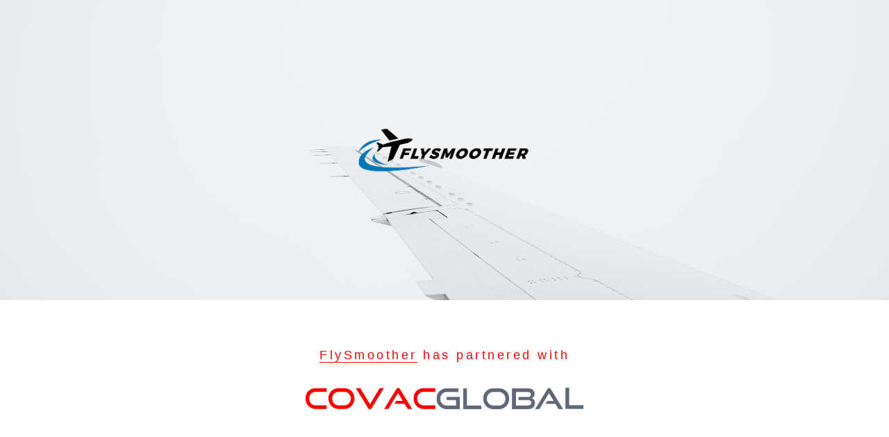

--- FILE ---
content_type: text/html; charset=UTF-8
request_url: https://covacglobal.com/flysmoother/
body_size: 11042
content:
<!doctype html>
<html lang="en-US">
  <head>
    <meta charset="utf-8">
    <meta name="viewport" content="width=device-width, initial-scale=1">
    <meta name='robots' content='index, follow, max-image-preview:large, max-snippet:-1, max-video-preview:-1' />

	<!-- This site is optimized with the Yoast SEO plugin v26.7 - https://yoast.com/wordpress/plugins/seo/ -->
	<title>FlySmoother - Covac Global</title>
	<link rel="canonical" href="https://covacglobal.com/flysmoother/" />
	<meta property="og:locale" content="en_US" />
	<meta property="og:type" content="article" />
	<meta property="og:title" content="FlySmoother - Covac Global" />
	<meta property="og:url" content="https://covacglobal.com/flysmoother/" />
	<meta property="og:site_name" content="Covac Global" />
	<meta property="article:publisher" content="https://www.facebook.com/CovacGlobalLLC/" />
	<meta property="article:modified_time" content="2022-01-11T17:16:19+00:00" />
	<meta name="twitter:card" content="summary_large_image" />
	<meta name="twitter:site" content="@CovacGlobal" />
	<script type="application/ld+json" class="yoast-schema-graph">{"@context":"https://schema.org","@graph":[{"@type":"WebPage","@id":"https://covacglobal.com/flysmoother/","url":"https://covacglobal.com/flysmoother/","name":"FlySmoother - Covac Global","isPartOf":{"@id":"https://covacglobal.com/#website"},"datePublished":"2021-12-06T06:47:09+00:00","dateModified":"2022-01-11T17:16:19+00:00","breadcrumb":{"@id":"https://covacglobal.com/flysmoother/#breadcrumb"},"inLanguage":"en-US","potentialAction":[{"@type":"ReadAction","target":["https://covacglobal.com/flysmoother/"]}]},{"@type":"BreadcrumbList","@id":"https://covacglobal.com/flysmoother/#breadcrumb","itemListElement":[{"@type":"ListItem","position":1,"name":"Home","item":"https://covacglobal.com/"},{"@type":"ListItem","position":2,"name":"Agents","item":"https://covacglobal.com/agents/"},{"@type":"ListItem","position":3,"name":"FlySmoother"}]},{"@type":"WebSite","@id":"https://covacglobal.com/#website","url":"https://covacglobal.com/","name":"Covac Global","description":"Covac Global Memberships","publisher":{"@id":"https://covacglobal.com/#organization"},"potentialAction":[{"@type":"SearchAction","target":{"@type":"EntryPoint","urlTemplate":"https://covacglobal.com/?s={search_term_string}"},"query-input":{"@type":"PropertyValueSpecification","valueRequired":true,"valueName":"search_term_string"}}],"inLanguage":"en-US"},{"@type":"Organization","@id":"https://covacglobal.com/#organization","name":"Covac Global","url":"https://covacglobal.com/","logo":{"@type":"ImageObject","inLanguage":"en-US","@id":"https://covacglobal.com/#/schema/logo/image/","url":"https://covacglobal.com/wp-content/uploads/2021/05/COVAC1.png","contentUrl":"https://covacglobal.com/wp-content/uploads/2021/05/COVAC1.png","width":442,"height":85,"caption":"Covac Global"},"image":{"@id":"https://covacglobal.com/#/schema/logo/image/"},"sameAs":["https://www.facebook.com/CovacGlobalLLC/","https://x.com/CovacGlobal","https://www.instagram.com/covacglobal/","https://www.linkedin.com/company/covac-global/"]}]}</script>
	<!-- / Yoast SEO plugin. -->


<link rel='dns-prefetch' href='//ajax.aspnetcdn.com' />
<link rel='dns-prefetch' href='//www.google.com' />
<link rel='dns-prefetch' href='//www.googletagmanager.com' />
<link rel='dns-prefetch' href='//code.jquery.com' />
<link rel="alternate" type="application/rss+xml" title="Covac Global &raquo; FlySmoother Comments Feed" href="https://covacglobal.com/flysmoother/feed/" />
<link rel="alternate" title="oEmbed (JSON)" type="application/json+oembed" href="https://covacglobal.com/wp-json/oembed/1.0/embed?url=https%3A%2F%2Fcovacglobal.com%2Fflysmoother%2F" />
<link rel="alternate" title="oEmbed (XML)" type="text/xml+oembed" href="https://covacglobal.com/wp-json/oembed/1.0/embed?url=https%3A%2F%2Fcovacglobal.com%2Fflysmoother%2F&#038;format=xml" />
		<!-- This site uses the Google Analytics by MonsterInsights plugin v8.7.0 - Using Analytics tracking - https://www.monsterinsights.com/ -->
		<!-- Note: MonsterInsights is not currently configured on this site. The site owner needs to authenticate with Google Analytics in the MonsterInsights settings panel. -->
					<!-- No UA code set -->
				<!-- / Google Analytics by MonsterInsights -->
		<style id='wp-img-auto-sizes-contain-inline-css'>
img:is([sizes=auto i],[sizes^="auto," i]){contain-intrinsic-size:3000px 1500px}
/*# sourceURL=wp-img-auto-sizes-contain-inline-css */
</style>
<style id='wp-emoji-styles-inline-css'>

	img.wp-smiley, img.emoji {
		display: inline !important;
		border: none !important;
		box-shadow: none !important;
		height: 1em !important;
		width: 1em !important;
		margin: 0 0.07em !important;
		vertical-align: -0.1em !important;
		background: none !important;
		padding: 0 !important;
	}
/*# sourceURL=wp-emoji-styles-inline-css */
</style>
<style id='wp-block-library-inline-css'>
:root{--wp-block-synced-color:#7a00df;--wp-block-synced-color--rgb:122,0,223;--wp-bound-block-color:var(--wp-block-synced-color);--wp-editor-canvas-background:#ddd;--wp-admin-theme-color:#007cba;--wp-admin-theme-color--rgb:0,124,186;--wp-admin-theme-color-darker-10:#006ba1;--wp-admin-theme-color-darker-10--rgb:0,107,160.5;--wp-admin-theme-color-darker-20:#005a87;--wp-admin-theme-color-darker-20--rgb:0,90,135;--wp-admin-border-width-focus:2px}@media (min-resolution:192dpi){:root{--wp-admin-border-width-focus:1.5px}}.wp-element-button{cursor:pointer}:root .has-very-light-gray-background-color{background-color:#eee}:root .has-very-dark-gray-background-color{background-color:#313131}:root .has-very-light-gray-color{color:#eee}:root .has-very-dark-gray-color{color:#313131}:root .has-vivid-green-cyan-to-vivid-cyan-blue-gradient-background{background:linear-gradient(135deg,#00d084,#0693e3)}:root .has-purple-crush-gradient-background{background:linear-gradient(135deg,#34e2e4,#4721fb 50%,#ab1dfe)}:root .has-hazy-dawn-gradient-background{background:linear-gradient(135deg,#faaca8,#dad0ec)}:root .has-subdued-olive-gradient-background{background:linear-gradient(135deg,#fafae1,#67a671)}:root .has-atomic-cream-gradient-background{background:linear-gradient(135deg,#fdd79a,#004a59)}:root .has-nightshade-gradient-background{background:linear-gradient(135deg,#330968,#31cdcf)}:root .has-midnight-gradient-background{background:linear-gradient(135deg,#020381,#2874fc)}:root{--wp--preset--font-size--normal:16px;--wp--preset--font-size--huge:42px}.has-regular-font-size{font-size:1em}.has-larger-font-size{font-size:2.625em}.has-normal-font-size{font-size:var(--wp--preset--font-size--normal)}.has-huge-font-size{font-size:var(--wp--preset--font-size--huge)}.has-text-align-center{text-align:center}.has-text-align-left{text-align:left}.has-text-align-right{text-align:right}.has-fit-text{white-space:nowrap!important}#end-resizable-editor-section{display:none}.aligncenter{clear:both}.items-justified-left{justify-content:flex-start}.items-justified-center{justify-content:center}.items-justified-right{justify-content:flex-end}.items-justified-space-between{justify-content:space-between}.screen-reader-text{border:0;clip-path:inset(50%);height:1px;margin:-1px;overflow:hidden;padding:0;position:absolute;width:1px;word-wrap:normal!important}.screen-reader-text:focus{background-color:#ddd;clip-path:none;color:#444;display:block;font-size:1em;height:auto;left:5px;line-height:normal;padding:15px 23px 14px;text-decoration:none;top:5px;width:auto;z-index:100000}html :where(.has-border-color){border-style:solid}html :where([style*=border-top-color]){border-top-style:solid}html :where([style*=border-right-color]){border-right-style:solid}html :where([style*=border-bottom-color]){border-bottom-style:solid}html :where([style*=border-left-color]){border-left-style:solid}html :where([style*=border-width]){border-style:solid}html :where([style*=border-top-width]){border-top-style:solid}html :where([style*=border-right-width]){border-right-style:solid}html :where([style*=border-bottom-width]){border-bottom-style:solid}html :where([style*=border-left-width]){border-left-style:solid}html :where(img[class*=wp-image-]){height:auto;max-width:100%}:where(figure){margin:0 0 1em}html :where(.is-position-sticky){--wp-admin--admin-bar--position-offset:var(--wp-admin--admin-bar--height,0px)}@media screen and (max-width:600px){html :where(.is-position-sticky){--wp-admin--admin-bar--position-offset:0px}}

/*# sourceURL=wp-block-library-inline-css */
</style>
<link rel='stylesheet' id='jquery-ui-css' href='https://code.jquery.com/ui/1.12.1/themes/smoothness/jquery-ui.css?ver=6.9' media='all' />
<link rel='stylesheet' id='contact-form-7-css' href='https://covacglobal.com/wp-content/plugins/contact-form-7/includes/css/styles.css?ver=5.6.2' media='all' />
<link rel='stylesheet' id='woocommerce-layout-css' href='https://covacglobal.com/wp-content/plugins/woocommerce/assets/css/woocommerce-layout.css?ver=6.7.0' media='all' />
<link rel='stylesheet' id='woocommerce-smallscreen-css' href='https://covacglobal.com/wp-content/plugins/woocommerce/assets/css/woocommerce-smallscreen.css?ver=6.7.0' media='only screen and (max-width: 768px)' />
<link rel='stylesheet' id='woocommerce-general-css' href='https://covacglobal.com/wp-content/plugins/woocommerce/assets/css/woocommerce.css?ver=6.7.0' media='all' />
<style id='woocommerce-inline-inline-css'>
.woocommerce form .form-row .required { visibility: visible; }
/*# sourceURL=woocommerce-inline-inline-css */
</style>
<link rel='stylesheet' id='chosen/chosen.min.css-css' href='https://covacglobal.com/wp-content/mu-plugins/bermont-chosen-js-library/chosen.min.css' media='all' />
<link rel='stylesheet' id='app/0-css' href='https://covacglobal.com/wp-content/themes/covacglobal/public/app.186aab.css' media='all' />
<link rel='stylesheet' id='wapf-frontend-css' href='https://covacglobal.com/wp-content/plugins/advanced-product-fields-for-woocommerce-extended/assets/css/frontend.min.css?ver=1.7.6' media='all' />
<link rel='stylesheet' id='wapf-dp-css' href='https://covacglobal.com/wp-content/plugins/advanced-product-fields-for-woocommerce-extended/assets/css/datepicker.min.css?ver=1.7.6' media='all' />
<script src="https://covacglobal.com/wp-includes/js/jquery/jquery.min.js?ver=3.7.1" id="jquery-core-js"></script>
<script src="https://covacglobal.com/wp-includes/js/jquery/jquery-migrate.min.js?ver=3.4.1" id="jquery-migrate-js"></script>
<script src="https://ajax.aspnetcdn.com/ajax/jquery.validate/1.11.1/jquery.validate.min.js?ver=6.9" id="jquery-validation-plugin-js"></script>

<!-- Google Analytics snippet added by Site Kit -->
<script src="https://www.googletagmanager.com/gtag/js?id=GT-M3VR9DDJ" id="google_gtagjs-js" async></script>
<script id="google_gtagjs-js-after">
window.dataLayer = window.dataLayer || [];function gtag(){dataLayer.push(arguments);}
gtag('set', 'linker', {"domains":["covacglobal.com"]} );
gtag("js", new Date());
gtag("set", "developer_id.dZTNiMT", true);
gtag("config", "GT-M3VR9DDJ");
//# sourceURL=google_gtagjs-js-after
</script>

<!-- End Google Analytics snippet added by Site Kit -->
<link rel="https://api.w.org/" href="https://covacglobal.com/wp-json/" /><link rel="alternate" title="JSON" type="application/json" href="https://covacglobal.com/wp-json/wp/v2/agents/13201" /><link rel="EditURI" type="application/rsd+xml" title="RSD" href="https://covacglobal.com/xmlrpc.php?rsd" />
<meta name="generator" content="WordPress 6.9" />
<meta name="generator" content="WooCommerce 6.7.0" />
<link rel='shortlink' href='https://covacglobal.com/?p=13201' />
<meta name="generator" content="Site Kit by Google 1.118.0" />	<noscript><style>.woocommerce-product-gallery{ opacity: 1 !important; }</style></noscript>
	        <script>(window.gaDevIds=window.gaDevIds||[]).push('5CDcaG');</script>
        <link rel="icon" href="https://covacglobal.com/wp-content/uploads/2025/06/Favicon-Covac-Global-64x64-1.svg" sizes="32x32" />
<link rel="icon" href="https://covacglobal.com/wp-content/uploads/2025/06/Favicon-Covac-Global-64x64-1.svg" sizes="192x192" />
<link rel="apple-touch-icon" href="https://covacglobal.com/wp-content/uploads/2025/06/Favicon-Covac-Global-64x64-1.svg" />
<meta name="msapplication-TileImage" content="https://covacglobal.com/wp-content/uploads/2025/06/Favicon-Covac-Global-64x64-1.svg" />
  </head>

  <body data-rsssl=1 class="wp-singular agents-template-default single single-agents postid-13201 wp-embed-responsive wp-theme-covacglobal theme-covacglobal woocommerce-no-js flysmoother">
        
    <div id="app">
      <!doctype html>
<html lang="en-US">
  <meta charset="utf-8">
<title>Covac Global</title>


<link rel="stylesheet" href="https://cdnjs.cloudflare.com/ajax/libs/OwlCarousel2/2.2.0/assets/owl.carousel.min.css">
<link rel="stylesheet" href="https://cdnjs.cloudflare.com/ajax/libs/Swiper/4.3.5/css/swiper.min.css">
<link href="https://unpkg.com/aos@2.3.1/dist/aos.css" rel="stylesheet">

<link rel="stylesheet" href="https://cdnjs.cloudflare.com/ajax/libs/animate.css/4.1.1/animate.min.css" />


<script defer src="https://unpkg.com/alpinejs@3.2.4/dist/cdn.min.js"></script>


<script src="https://cdnjs.cloudflare.com/ajax/libs/OwlCarousel2/2.2.1/owl.carousel.min.js"></script>


<script src="https://cdnjs.cloudflare.com/ajax/libs/Swiper/4.3.5/js/swiper.min.js"></script>


<script src="https://unpkg.com/aos@2.3.1/dist/aos.js"></script>

<!-- Global site tag (gtag.js) - Google Ads: 10946979462 -->
<script async src="https://www.googletagmanager.com/gtag/js?id=AW-10946979462">
</script>
<script>
  window.dataLayer = window.dataLayer || [];
  function gtag(){dataLayer.push(arguments);}
  gtag('js', new Date());
  gtag('config', 'AW-10946979462');
</script>
<script>
    AOS.init();
</script>
<script>
    !function(v,i,b,e,c,o){if(!v[c]){var s=v[c]=function(){s.process?s.process.apply(s,arguments):s.queue.push(arguments)};s.queue=[],s.b=1*new Date;var t=i.createElement(b);t.async=!0,t.src=e;var n=i.getElementsByTagName(b)[0];n.parentNode.insertBefore(t,n)}}(window,document,"script","https://s.vibe.co/vbpx.js","vbpx");
    vbpx('init','ve2mbT');
    vbpx('event', 'page_view');
</script>
  <body data-rsssl=1 class="wp-singular agents-template-default single single-agents postid-13201 wp-embed-responsive wp-theme-covacglobal theme-covacglobal woocommerce-no-js flysmoother">
        <div class="" role="document">
      <div class="content woocommerce">
        <main class="main">
             
  
            <article class="post-13201 agents type-agents status-publish hentry">
  <section class="agent-hero">
    <div class="agent-hero-bg">
              <img class="" src="https://covacglobal.com/wp-content/themes/covacglobal/public/agent-bg-image.3f6aad.jpg" alt="">
          </div>
    <div class="agent-logo-wrapper">
      <div class="agent-logo  flysmoother">
                  <img class="" src="https://covacglobal.com/wp-content/uploads/2021/12/FlySmoother-logo-final.png" />
              </div>
    </div>
  </section>

  <div class="container mx-auto">
          <div class="heebo text-uppercase agent-text partner-text copy-block">
        <div>
          <a target="_blank" href="https://www.flysmoother.com/">FlySmoother</a> has partnered with
        </div>
        <img class="covac-partner-logo" src="https://covacglobal.com/wp-content/themes/covacglobal/public/covac-global-logo.c1c765.png" alt="">
      </div>

      <hr />
    
    
    <div class="copy-block">
      <h2 class="agent-h2 text-uppercase trump-gothic-pro-medium">Protect your return home</h2>

      <p class="text-center subtitle agent-text">
        SHOULD YOU BE DIAGNOSED WITH COVID-19 WHILE TRAVELING MORE THAN 300 MILES FROM HOME, COVAC GLOBAL WILL ARRANGE
        FOR MEDICAL TRANSPORT BACK TO YOUR HOME COUNTRY OF RECORD AT NO EXPENSE.
      </p>
      <div class="flex my-4 underline text-gray-600 text-base justify-center">
            </div>
    </div>   
  </div>

  <!-- Enrollment form -->
  <div class="container mx-auto enrollment-form">

     <div id="enrollment-form" class="enrollment-form">
  
  
  <iframe scrolling="no" id="covac-member-iframe" class="gh-fit" style="width:100%;" src="/product/covac-membership-agent-hotel-2/"></iframe>

  <script>
    function fit() {
      var iframes = document.querySelectorAll("iframe.gh-fit")

      for(var id = 0; id < iframes.length; id++) {
          var win = iframes[id].contentWindow
          var doc = win.document
          var html = doc.documentElement
          var body = doc.body
          var ifrm = iframes[id] // or win.frameElement

          if(body) {
              body.style.overflowX = "hidden" // scrollbar-jitter fix
              body.style.overflowY = "hidden"
          }
          if(html) {
              html.style.overflowX = "hidden" // scrollbar-jitter fix
            html.style.overflowY = "hidden"
            var style = win.getComputedStyle(html)
            ifrm.width = parseInt(style.getPropertyValue("width")) // round value
            ifrm.height = parseInt(style.getPropertyValue("height"))
          }
      }

      requestAnimationFrame(fit)
    }

    addEventListener("load", requestAnimationFrame.bind(this, fit));
  </script>
</div>
<script>
  const iframeBox = jQuery('#covac-member-iframe');

  iframeBox.on("load", function () {
    const value = "FlySmoother";
    const agentField = iframeBox.contents().find('.agent-field').find('.wapf-input')

    agentField.attr('value', value);
  });
</script>


  <div class="container mx-auto">
          <p class="covik-sans membership-benefits">For families or groups larger than 6, contact your travel adviser or reach
        out to COVAC GLOBAL at <a class="" href="mailto:#">members@covacglobal.com</a> or at <a href="tel:+">(561)
          418-3435</a>
      </p>
      </div>

      <div class="agent-display-component">
      <h3 class="trump-gothic-pro-medium agent-display-title display-title">ENROLL NOW. RELAX LATER</h3>

      <!-- Enroll Now. Relax Later. -->
      <img class="parallax w-full object-cover" src="https://covacglobal.com/wp-content/themes/covacglobal/public/enroll-now-relax-later.fb2ce6.jpeg" alt="">
    </div>
  


  <div class="lg:mt-0">
    <!-- Pricing section with single price and feature list -->
    <div class="px-4 py-8 mx-auto overflow-hidden max-w-7xl sm:px-6 lg:px-8">
        <div class="md:flex md:items-start lg:items-center xl:justify-between">
            <div>
                <h1 class="pt-10 text-4xl font-extrabold sm:text-[2.8rem] sm:tracking-tight">
                    <span class="text-cgDarkGrey">Everything you need for </span>
                    <span class="text-cgRed">Your Next Trip</span>
                </h1>
                <div class="flex flex-row mt-4">
                    <div class="mr-2 text-xl text-cgRed"> Covac <span class="text-cgDarkGrey">Global </span></div>
                    <div class="text-xl text-cgDarkGrey"> membership options.</div>
                </div>
            </div>
            <a href="/product/covac-membership/" data-aos="fade-left"
                class="inline-flex items-center justify-center w-full px-8 py-3 mt-8 text-base font-medium text-white border border-transparent rounded-md bg-cgRed hover:bg-cgDarkGrey sm:mt-10 sm:w-auto lg:px-12 xl:mt-0 hover:no-underline">
                Enroll
            </a>
        </div>
                    <div id="Medical-Evacuation-and-Repatriation" class="pt-16 xl:grid xl:grid-cols-3 xl:gap-x-8">
                <div>
                    <h2 class="hidden text-base font-semibold tracking-wide uppercase sm:block text-cgRed">Everything you need</h2>
                    <p class="mt-2 mb-4 text-2xl font-extrabold text-gray-900">Medical Membership</p>
                    <p class="pr-2 my-2">Covac Global revolutionized medical evacuation without the burden of hospitalization
                                requirements. Our in-house medical staff and worldwide medical transport teams stand
                                ready to bring our members back to their home hospital of choice without first being
                                hospitalized at the location of injury or illness.</p>
                </div>
                <div class="mt-4 sm:mt-8 md:mt-10 xl:mt-0 xl:col-span-2">
                    <ul role="list" class=" md:grid md:grid-cols-2 md:gap-x-8">
                                                    <li class="flex py-4">
                                <!-- Heroicon name: outline/check -->
                                <svg class="flex-shrink-0 w-6 h-6 text-green-500" xmlns="http://www.w3.org/2000/svg"
                                    fill="none" viewBox="0 0 24 24" stroke-width="2" stroke="currentColor"
                                    aria-hidden="true">
                                    <path stroke-linecap="round" stroke-linejoin="round" d="M5 13l4 4L19 7" />
                                </svg>
                                <span class="ml-3 text-base text-gray-500">No inpatient hospitalization at point of illness or injury required for evacuation benefits.</span>
                            </li>
                                                    <li class="flex py-4">
                                <!-- Heroicon name: outline/check -->
                                <svg class="flex-shrink-0 w-6 h-6 text-green-500" xmlns="http://www.w3.org/2000/svg"
                                    fill="none" viewBox="0 0 24 24" stroke-width="2" stroke="currentColor"
                                    aria-hidden="true">
                                    <path stroke-linecap="round" stroke-linejoin="round" d="M5 13l4 4L19 7" />
                                </svg>
                                <span class="ml-3 text-base text-gray-500">1,000,000 USD in medical transport benefit.</span>
                            </li>
                                                    <li class="flex py-4">
                                <!-- Heroicon name: outline/check -->
                                <svg class="flex-shrink-0 w-6 h-6 text-green-500" xmlns="http://www.w3.org/2000/svg"
                                    fill="none" viewBox="0 0 24 24" stroke-width="2" stroke="currentColor"
                                    aria-hidden="true">
                                    <path stroke-linecap="round" stroke-linejoin="round" d="M5 13l4 4L19 7" />
                                </svg>
                                <span class="ml-3 text-base text-gray-500">24/7 in house medical consulting.</span>
                            </li>
                                                    <li class="flex py-4">
                                <!-- Heroicon name: outline/check -->
                                <svg class="flex-shrink-0 w-6 h-6 text-green-500" xmlns="http://www.w3.org/2000/svg"
                                    fill="none" viewBox="0 0 24 24" stroke-width="2" stroke="currentColor"
                                    aria-hidden="true">
                                    <path stroke-linecap="round" stroke-linejoin="round" d="M5 13l4 4L19 7" />
                                </svg>
                                <span class="ml-3 text-base text-gray-500">Remote rescue included.</span>
                            </li>
                                                    <li class="flex py-4">
                                <!-- Heroicon name: outline/check -->
                                <svg class="flex-shrink-0 w-6 h-6 text-green-500" xmlns="http://www.w3.org/2000/svg"
                                    fill="none" viewBox="0 0 24 24" stroke-width="2" stroke="currentColor"
                                    aria-hidden="true">
                                    <path stroke-linecap="round" stroke-linejoin="round" d="M5 13l4 4L19 7" />
                                </svg>
                                <span class="ml-3 text-base text-gray-500">Open to all nationalities.</span>
                            </li>
                                                    <li class="flex py-4">
                                <!-- Heroicon name: outline/check -->
                                <svg class="flex-shrink-0 w-6 h-6 text-green-500" xmlns="http://www.w3.org/2000/svg"
                                    fill="none" viewBox="0 0 24 24" stroke-width="2" stroke="currentColor"
                                    aria-hidden="true">
                                    <path stroke-linecap="round" stroke-linejoin="round" d="M5 13l4 4L19 7" />
                                </svg>
                                <span class="ml-3 text-base text-gray-500">Inpatient hospitalization in home country required for transport.</span>
                            </li>
                                            </ul>
                </div>
            </div>
            <div class="relative mx-auto horizontal-rule max-w-7xl">
                <div class="absolute inset-0 flex items-center" aria-hidden="true">
                    <div class="w-full border-t border-gray-300"></div>
                </div>
                <div class="relative flex justify-center">
                    <span class="px-2 text-gray-500 bg-white">
                        <img
                            class="w-auto h-[10px] block"
                            src="https://covacglobal.com/wp-content/themes/covacglobal/public/covac-logo-grey.d3bcf0.png"
                            alt="Covac Global Logo"
                            loading="lazy"
                        >
                    </span>
                </div>
            </div>
                    <div id="Medical-Evacuation-and-Repatriation" class="pt-16 xl:grid xl:grid-cols-3 xl:gap-x-8">
                <div>
                    <h2 class="hidden text-base font-semibold tracking-wide uppercase sm:block text-cgRed">Everything you need</h2>
                    <p class="mt-2 mb-4 text-2xl font-extrabold text-gray-900">Global Covid-19 Membership</p>
                    <p class="pr-2 my-2">Covac Global Membership for individual and families gives you the confidence to travel
                                for both leisure and business. Our benefits give you and the ones you love full peace of
                                mind that should you be diagnosed with COVID-19 while traveling, you can come home for
                                care and treatment. Our individual and Family Memberships are fully indemnified for
                                COVID-19 related medical transport and includes our full suite of 24/7/365 travel risk
                                and assistance services.</p>
                </div>
                <div class="mt-4 sm:mt-8 md:mt-10 xl:mt-0 xl:col-span-2">
                    <ul role="list" class=" md:grid md:grid-cols-2 md:gap-x-8">
                                                    <li class="flex py-4">
                                <!-- Heroicon name: outline/check -->
                                <svg class="flex-shrink-0 w-6 h-6 text-green-500" xmlns="http://www.w3.org/2000/svg"
                                    fill="none" viewBox="0 0 24 24" stroke-width="2" stroke="currentColor"
                                    aria-hidden="true">
                                    <path stroke-linecap="round" stroke-linejoin="round" d="M5 13l4 4L19 7" />
                                </svg>
                                <span class="ml-3 text-base text-gray-500">1,000,000 USD in transport benefit.</span>
                            </li>
                                                    <li class="flex py-4">
                                <!-- Heroicon name: outline/check -->
                                <svg class="flex-shrink-0 w-6 h-6 text-green-500" xmlns="http://www.w3.org/2000/svg"
                                    fill="none" viewBox="0 0 24 24" stroke-width="2" stroke="currentColor"
                                    aria-hidden="true">
                                    <path stroke-linecap="round" stroke-linejoin="round" d="M5 13l4 4L19 7" />
                                </svg>
                                <span class="ml-3 text-base text-gray-500">No hospitalization required.</span>
                            </li>
                                                    <li class="flex py-4">
                                <!-- Heroicon name: outline/check -->
                                <svg class="flex-shrink-0 w-6 h-6 text-green-500" xmlns="http://www.w3.org/2000/svg"
                                    fill="none" viewBox="0 0 24 24" stroke-width="2" stroke="currentColor"
                                    aria-hidden="true">
                                    <path stroke-linecap="round" stroke-linejoin="round" d="M5 13l4 4L19 7" />
                                </svg>
                                <span class="ml-3 text-base text-gray-500">Available for domestic and international travel.</span>
                            </li>
                                                    <li class="flex py-4">
                                <!-- Heroicon name: outline/check -->
                                <svg class="flex-shrink-0 w-6 h-6 text-green-500" xmlns="http://www.w3.org/2000/svg"
                                    fill="none" viewBox="0 0 24 24" stroke-width="2" stroke="currentColor"
                                    aria-hidden="true">
                                    <path stroke-linecap="round" stroke-linejoin="round" d="M5 13l4 4L19 7" />
                                </svg>
                                <span class="ml-3 text-base text-gray-500">Open to all nationalities.</span>
                            </li>
                                                    <li class="flex py-4">
                                <!-- Heroicon name: outline/check -->
                                <svg class="flex-shrink-0 w-6 h-6 text-green-500" xmlns="http://www.w3.org/2000/svg"
                                    fill="none" viewBox="0 0 24 24" stroke-width="2" stroke="currentColor"
                                    aria-hidden="true">
                                    <path stroke-linecap="round" stroke-linejoin="round" d="M5 13l4 4L19 7" />
                                </svg>
                                <span class="ml-3 text-base text-gray-500">Open to ages 18-85 (below 18 on Family memberships).</span>
                            </li>
                                                    <li class="flex py-4">
                                <!-- Heroicon name: outline/check -->
                                <svg class="flex-shrink-0 w-6 h-6 text-green-500" xmlns="http://www.w3.org/2000/svg"
                                    fill="none" viewBox="0 0 24 24" stroke-width="2" stroke="currentColor"
                                    aria-hidden="true">
                                    <path stroke-linecap="round" stroke-linejoin="round" d="M5 13l4 4L19 7" />
                                </svg>
                                <span class="ml-3 text-base text-gray-500">No hold period.</span>
                            </li>
                                                    <li class="flex py-4">
                                <!-- Heroicon name: outline/check -->
                                <svg class="flex-shrink-0 w-6 h-6 text-green-500" xmlns="http://www.w3.org/2000/svg"
                                    fill="none" viewBox="0 0 24 24" stroke-width="2" stroke="currentColor"
                                    aria-hidden="true">
                                    <path stroke-linecap="round" stroke-linejoin="round" d="M5 13l4 4L19 7" />
                                </svg>
                                <span class="ml-3 text-base text-gray-500">24/7 medical consulting and advice.</span>
                            </li>
                                                    <li class="flex py-4">
                                <!-- Heroicon name: outline/check -->
                                <svg class="flex-shrink-0 w-6 h-6 text-green-500" xmlns="http://www.w3.org/2000/svg"
                                    fill="none" viewBox="0 0 24 24" stroke-width="2" stroke="currentColor"
                                    aria-hidden="true">
                                    <path stroke-linecap="round" stroke-linejoin="round" d="M5 13l4 4L19 7" />
                                </svg>
                                <span class="ml-3 text-base text-gray-500">Quarantine monitoring Service (Quarantine Stipend of $500/day up to 10 days).</span>
                            </li>
                                                    <li class="flex py-4">
                                <!-- Heroicon name: outline/check -->
                                <svg class="flex-shrink-0 w-6 h-6 text-green-500" xmlns="http://www.w3.org/2000/svg"
                                    fill="none" viewBox="0 0 24 24" stroke-width="2" stroke="currentColor"
                                    aria-hidden="true">
                                    <path stroke-linecap="round" stroke-linejoin="round" d="M5 13l4 4L19 7" />
                                </svg>
                                <span class="ml-3 text-base text-gray-500">Cruises $100 per day.</span>
                            </li>
                                            </ul>
                </div>
            </div>
            <div class="relative mx-auto horizontal-rule max-w-7xl">
                <div class="absolute inset-0 flex items-center" aria-hidden="true">
                    <div class="w-full border-t border-gray-300"></div>
                </div>
                <div class="relative flex justify-center">
                    <span class="px-2 text-gray-500 bg-white">
                        <img
                            class="w-auto h-[10px] block"
                            src="https://covacglobal.com/wp-content/themes/covacglobal/public/covac-logo-grey.d3bcf0.png"
                            alt="Covac Global Logo"
                            loading="lazy"
                        >
                    </span>
                </div>
            </div>
                    <div id="Medical-Evacuation-and-Repatriation" class="pt-16 xl:grid xl:grid-cols-3 xl:gap-x-8">
                <div>
                    <h2 class="hidden text-base font-semibold tracking-wide uppercase sm:block text-cgRed">Everything you need</h2>
                    <p class="mt-2 mb-4 text-2xl font-extrabold text-gray-900">Security Membership Upgrade</p>
                    <p class="pr-2 my-2">Our teams of military special operations, intelligence and law enforcement veterans are
                                available 24/7 to provide rapid advice, response and evacuation of our members for events
                                such as civil unrest, war, terrorism, natural disasters, missing persons and criminal activity.
                                Our Remote Rescue benefits are included in all Security Membership Upgrades to include search,
                                locating, rescue and evacuation of those in perilous environments.</p>
                </div>
                <div class="mt-4 sm:mt-8 md:mt-10 xl:mt-0 xl:col-span-2">
                    <ul role="list" class=" md:grid md:grid-cols-2 md:gap-x-8">
                                                    <li class="flex py-4">
                                <!-- Heroicon name: outline/check -->
                                <svg class="flex-shrink-0 w-6 h-6 text-green-500" xmlns="http://www.w3.org/2000/svg"
                                    fill="none" viewBox="0 0 24 24" stroke-width="2" stroke="currentColor"
                                    aria-hidden="true">
                                    <path stroke-linecap="round" stroke-linejoin="round" d="M5 13l4 4L19 7" />
                                </svg>
                                <span class="ml-3 text-base text-gray-500">250,000 USD in benefit</span>
                            </li>
                                                    <li class="flex py-4">
                                <!-- Heroicon name: outline/check -->
                                <svg class="flex-shrink-0 w-6 h-6 text-green-500" xmlns="http://www.w3.org/2000/svg"
                                    fill="none" viewBox="0 0 24 24" stroke-width="2" stroke="currentColor"
                                    aria-hidden="true">
                                    <path stroke-linecap="round" stroke-linejoin="round" d="M5 13l4 4L19 7" />
                                </svg>
                                <span class="ml-3 text-base text-gray-500">Evacuation and repatriation due to personal safety or security incidents.</span>
                            </li>
                                                    <li class="flex py-4">
                                <!-- Heroicon name: outline/check -->
                                <svg class="flex-shrink-0 w-6 h-6 text-green-500" xmlns="http://www.w3.org/2000/svg"
                                    fill="none" viewBox="0 0 24 24" stroke-width="2" stroke="currentColor"
                                    aria-hidden="true">
                                    <path stroke-linecap="round" stroke-linejoin="round" d="M5 13l4 4L19 7" />
                                </svg>
                                <span class="ml-3 text-base text-gray-500">Includes remote rescue (search, rescue and location services)</span>
                            </li>
                                                    <li class="flex py-4">
                                <!-- Heroicon name: outline/check -->
                                <svg class="flex-shrink-0 w-6 h-6 text-green-500" xmlns="http://www.w3.org/2000/svg"
                                    fill="none" viewBox="0 0 24 24" stroke-width="2" stroke="currentColor"
                                    aria-hidden="true">
                                    <path stroke-linecap="round" stroke-linejoin="round" d="M5 13l4 4L19 7" />
                                </svg>
                                <span class="ml-3 text-base text-gray-500">World-class deployable operations staff comprised of military special operations, intelligence, law enforcement and diplomatic veterans</span>
                            </li>
                                            </ul>
                </div>
            </div>
            <div class="relative mx-auto horizontal-rule max-w-7xl">
                <div class="absolute inset-0 flex items-center" aria-hidden="true">
                    <div class="w-full border-t border-gray-300"></div>
                </div>
                <div class="relative flex justify-center">
                    <span class="px-2 text-gray-500 bg-white">
                        <img
                            class="w-auto h-[10px] block"
                            src="https://covacglobal.com/wp-content/themes/covacglobal/public/covac-logo-grey.d3bcf0.png"
                            alt="Covac Global Logo"
                            loading="lazy"
                        >
                    </span>
                </div>
            </div>
            </div>
</div>

    <div class="container covac-agent-contact mx-auto">
        <hr />

              <div class="row">
          <div class="col-sm-12 col-md-6">
            <h2 class="display-title trump-gothic-pro-medium">GET SICK. GET HOME.</h2>
          </div>
        </div>

        <div class="row justify-content-end covac-contact">
          <div class="text-right col-sm-12 col-md-6">
            <!-- Covac Global Logo -->
            <img class="covac-partner-logo" src="https://covacglobal.com/wp-content/themes/covacglobal/public/covac-global-logo.c1c765.png" alt="">
            <p class="covik-sans ">For more information, please contact:</p>
            <p class="covik-sans"><a href="mailto:members@covacglobal.com">members@covacglobal.com</a> or <a href="tel:+">+1-561-418-3435</a></p>
          </div>
        </div>

        <hr />
      
    </div>

          <footer class="container mx-auto">
        <div class="client-logos">
          <img src="https://covacglobal.com/wp-content/themes/covacglobal/public/covac-featured-agent-footer-2.87150f.png" alt="">
        </div>
      </footer>
    
  <div class="entry-content">
      </div>
  <footer>
    
  </footer>
</article>
      
          </main>
      </div>
    </div>
        <script type="speculationrules">
{"prefetch":[{"source":"document","where":{"and":[{"href_matches":"/*"},{"not":{"href_matches":["/wp-*.php","/wp-admin/*","/wp-content/uploads/*","/wp-content/*","/wp-content/plugins/*","/wp-content/themes/covacglobal/*","/*\\?(.+)"]}},{"not":{"selector_matches":"a[rel~=\"nofollow\"]"}},{"not":{"selector_matches":".no-prefetch, .no-prefetch a"}}]},"eagerness":"conservative"}]}
</script>
	<script type="text/javascript">
		(function () {
			var c = document.body.className;
			c = c.replace(/woocommerce-no-js/, 'woocommerce-js');
			document.body.className = c;
		})();
	</script>
	<script src="https://covacglobal.com/wp-includes/js/jquery/ui/core.min.js?ver=1.13.3" id="jquery-ui-core-js"></script>
<script src="https://covacglobal.com/wp-includes/js/jquery/ui/datepicker.min.js?ver=1.13.3" id="jquery-ui-datepicker-js"></script>
<script id="jquery-ui-datepicker-js-after">
jQuery(function(jQuery){jQuery.datepicker.setDefaults({"closeText":"Close","currentText":"Today","monthNames":["January","February","March","April","May","June","July","August","September","October","November","December"],"monthNamesShort":["Jan","Feb","Mar","Apr","May","Jun","Jul","Aug","Sep","Oct","Nov","Dec"],"nextText":"Next","prevText":"Previous","dayNames":["Sunday","Monday","Tuesday","Wednesday","Thursday","Friday","Saturday"],"dayNamesShort":["Sun","Mon","Tue","Wed","Thu","Fri","Sat"],"dayNamesMin":["S","M","T","W","T","F","S"],"dateFormat":"MM d, yy","firstDay":1,"isRTL":false});});
//# sourceURL=jquery-ui-datepicker-js-after
</script>
<script src="https://covacglobal.com/wp-content/plugins/advanced-product-fields-for-woocommerce-extended/assets/js/extended.min.js?ver=1.7.6" id="wapf-extended-js"></script>
<script src="https://covacglobal.com/wp-includes/js/dist/vendor/wp-polyfill.min.js?ver=3.15.0" id="wp-polyfill-js"></script>
<script id="contact-form-7-js-extra">
var wpcf7 = {"api":{"root":"https://covacglobal.com/wp-json/","namespace":"contact-form-7/v1"}};
//# sourceURL=contact-form-7-js-extra
</script>
<script src="https://covacglobal.com/wp-content/plugins/contact-form-7/includes/js/index.js?ver=5.6.2" id="contact-form-7-js"></script>
<script src="https://covacglobal.com/wp-content/plugins/woocommerce/assets/js/jquery-blockui/jquery.blockUI.min.js?ver=2.7.0-wc.6.7.0" id="jquery-blockui-js"></script>
<script id="wc-add-to-cart-js-extra">
var wc_add_to_cart_params = {"ajax_url":"/wp-admin/admin-ajax.php","wc_ajax_url":"/?wc-ajax=%%endpoint%%","i18n_view_cart":"View cart","cart_url":"https://covacglobal.com/cart/","is_cart":"","cart_redirect_after_add":"no"};
//# sourceURL=wc-add-to-cart-js-extra
</script>
<script src="https://covacglobal.com/wp-content/plugins/woocommerce/assets/js/frontend/add-to-cart.min.js?ver=6.7.0" id="wc-add-to-cart-js"></script>
<script src="https://covacglobal.com/wp-content/plugins/woocommerce/assets/js/js-cookie/js.cookie.min.js?ver=2.1.4-wc.6.7.0" id="js-cookie-js"></script>
<script id="woocommerce-js-extra">
var woocommerce_params = {"ajax_url":"/wp-admin/admin-ajax.php","wc_ajax_url":"/?wc-ajax=%%endpoint%%"};
//# sourceURL=woocommerce-js-extra
</script>
<script src="https://covacglobal.com/wp-content/plugins/woocommerce/assets/js/frontend/woocommerce.min.js?ver=6.7.0" id="woocommerce-js"></script>
<script id="wc-cart-fragments-js-extra">
var wc_cart_fragments_params = {"ajax_url":"/wp-admin/admin-ajax.php","wc_ajax_url":"/?wc-ajax=%%endpoint%%","cart_hash_key":"wc_cart_hash_909ea777915515e8fdd0be2a8641be76","fragment_name":"wc_fragments_909ea777915515e8fdd0be2a8641be76","request_timeout":"5000"};
//# sourceURL=wc-cart-fragments-js-extra
</script>
<script src="https://covacglobal.com/wp-content/plugins/woocommerce/assets/js/frontend/cart-fragments.min.js?ver=6.7.0" id="wc-cart-fragments-js"></script>
<script id="awdr-main-js-extra">
var awdr_params = {"ajaxurl":"https://covacglobal.com/wp-admin/admin-ajax.php","nonce":"1472aca45f","enable_update_price_with_qty":"show_when_matched","refresh_order_review":"1","custom_target_simple_product":"","custom_target_variable_product":"","js_init_trigger":"","awdr_opacity_to_bulk_table":"","awdr_dynamic_bulk_table_status":"0","awdr_dynamic_bulk_table_off":"on","custom_simple_product_id_selector":"","custom_variable_product_id_selector":""};
//# sourceURL=awdr-main-js-extra
</script>
<script src="https://covacglobal.com/wp-content/plugins/woo-discount-rules/v2/Assets/Js/site_main.js?ver=2.6.2" id="awdr-main-js"></script>
<script src="https://covacglobal.com/wp-content/plugins/woo-discount-rules/v2/Assets/Js/awdr-dynamic-price.js?ver=2.6.2" id="awdr-dynamic-price-js"></script>
<script src="https://www.google.com/recaptcha/api.js?render=6LcP4F4dAAAAAJOgvohGiRnMPDAvmOWp6BwN9x2f&amp;ver=3.0" id="google-recaptcha-js"></script>
<script id="wpcf7-recaptcha-js-extra">
var wpcf7_recaptcha = {"sitekey":"6LcP4F4dAAAAAJOgvohGiRnMPDAvmOWp6BwN9x2f","actions":{"homepage":"homepage","contactform":"contactform"}};
//# sourceURL=wpcf7-recaptcha-js-extra
</script>
<script src="https://covacglobal.com/wp-content/plugins/contact-form-7/modules/recaptcha/index.js?ver=5.6.2" id="wpcf7-recaptcha-js"></script>
<script src="https://covacglobal.com/wp-content/mu-plugins/bermont-chosen-js-library/chosen.jquery.min.js" id="chosen/chosen.jquery.min.js-js"></script>
<script id="app/0-js-before">
(()=>{"use strict";var r,e={},o={};function a(r){var t=o[r];if(void 0!==t)return t.exports;var n=o[r]={exports:{}};return e[r].call(n.exports,n,n.exports,a),n.exports}a.m=e,r=[],a.O=(e,o,t,n)=>{if(!o){var l=1/0;for(v=0;v<r.length;v++){for(var[o,t,n]=r[v],s=!0,i=0;i<o.length;i++)(!1&n||l>=n)&&Object.keys(a.O).every((r=>a.O[r](o[i])))?o.splice(i--,1):(s=!1,n<l&&(l=n));if(s){r.splice(v--,1);var p=t();void 0!==p&&(e=p)}}return e}n=n||0;for(var v=r.length;v>0&&r[v-1][2]>n;v--)r[v]=r[v-1];r[v]=[o,t,n]},a.o=(r,e)=>Object.prototype.hasOwnProperty.call(r,e),(()=>{var r={666:0};a.O.j=e=>0===r[e];var e=(e,o)=>{var t,n,[l,s,i]=o,p=0;if(l.some((e=>0!==r[e]))){for(t in s)a.o(s,t)&&(a.m[t]=s[t]);if(i)var v=i(a)}for(e&&e(o);p<l.length;p++)n=l[p],a.o(r,n)&&r[n]&&r[n][0](),r[n]=0;return a.O(v)},o=globalThis.webpackChunksage=globalThis.webpackChunksage||[];o.forEach(e.bind(null,0)),o.push=e.bind(null,o.push.bind(o))})()})();
//# sourceURL=app%2F0-js-before
</script>
<script src="https://covacglobal.com/wp-content/themes/covacglobal/public/app.a79f40.js" id="app/0-js"></script>
<script id="wapf-frontend-js-extra">
var wapf_config = {"ajax":"https://covacglobal.com/wp-admin/admin-ajax.php","page_type":"other","display_options":{"format":"%1$s%2$s","symbol":"&#36;","decimals":2,"decimal":".","thousand":","},"slider_support":"1"};
//# sourceURL=wapf-frontend-js-extra
</script>
<script src="https://covacglobal.com/wp-content/plugins/advanced-product-fields-for-woocommerce-extended/assets/js/frontend.min.js?ver=1.7.6" id="wapf-frontend-js"></script>
<script src="https://covacglobal.com/wp-content/plugins/advanced-product-fields-for-woocommerce-extended/assets/js/datepicker.min.js?ver=1.7.6" id="wapf-dp-js"></script>
<script id="wp-emoji-settings" type="application/json">
{"baseUrl":"https://s.w.org/images/core/emoji/17.0.2/72x72/","ext":".png","svgUrl":"https://s.w.org/images/core/emoji/17.0.2/svg/","svgExt":".svg","source":{"concatemoji":"https://covacglobal.com/wp-includes/js/wp-emoji-release.min.js?ver=6.9"}}
</script>
<script type="module">
/*! This file is auto-generated */
const a=JSON.parse(document.getElementById("wp-emoji-settings").textContent),o=(window._wpemojiSettings=a,"wpEmojiSettingsSupports"),s=["flag","emoji"];function i(e){try{var t={supportTests:e,timestamp:(new Date).valueOf()};sessionStorage.setItem(o,JSON.stringify(t))}catch(e){}}function c(e,t,n){e.clearRect(0,0,e.canvas.width,e.canvas.height),e.fillText(t,0,0);t=new Uint32Array(e.getImageData(0,0,e.canvas.width,e.canvas.height).data);e.clearRect(0,0,e.canvas.width,e.canvas.height),e.fillText(n,0,0);const a=new Uint32Array(e.getImageData(0,0,e.canvas.width,e.canvas.height).data);return t.every((e,t)=>e===a[t])}function p(e,t){e.clearRect(0,0,e.canvas.width,e.canvas.height),e.fillText(t,0,0);var n=e.getImageData(16,16,1,1);for(let e=0;e<n.data.length;e++)if(0!==n.data[e])return!1;return!0}function u(e,t,n,a){switch(t){case"flag":return n(e,"\ud83c\udff3\ufe0f\u200d\u26a7\ufe0f","\ud83c\udff3\ufe0f\u200b\u26a7\ufe0f")?!1:!n(e,"\ud83c\udde8\ud83c\uddf6","\ud83c\udde8\u200b\ud83c\uddf6")&&!n(e,"\ud83c\udff4\udb40\udc67\udb40\udc62\udb40\udc65\udb40\udc6e\udb40\udc67\udb40\udc7f","\ud83c\udff4\u200b\udb40\udc67\u200b\udb40\udc62\u200b\udb40\udc65\u200b\udb40\udc6e\u200b\udb40\udc67\u200b\udb40\udc7f");case"emoji":return!a(e,"\ud83e\u1fac8")}return!1}function f(e,t,n,a){let r;const o=(r="undefined"!=typeof WorkerGlobalScope&&self instanceof WorkerGlobalScope?new OffscreenCanvas(300,150):document.createElement("canvas")).getContext("2d",{willReadFrequently:!0}),s=(o.textBaseline="top",o.font="600 32px Arial",{});return e.forEach(e=>{s[e]=t(o,e,n,a)}),s}function r(e){var t=document.createElement("script");t.src=e,t.defer=!0,document.head.appendChild(t)}a.supports={everything:!0,everythingExceptFlag:!0},new Promise(t=>{let n=function(){try{var e=JSON.parse(sessionStorage.getItem(o));if("object"==typeof e&&"number"==typeof e.timestamp&&(new Date).valueOf()<e.timestamp+604800&&"object"==typeof e.supportTests)return e.supportTests}catch(e){}return null}();if(!n){if("undefined"!=typeof Worker&&"undefined"!=typeof OffscreenCanvas&&"undefined"!=typeof URL&&URL.createObjectURL&&"undefined"!=typeof Blob)try{var e="postMessage("+f.toString()+"("+[JSON.stringify(s),u.toString(),c.toString(),p.toString()].join(",")+"));",a=new Blob([e],{type:"text/javascript"});const r=new Worker(URL.createObjectURL(a),{name:"wpTestEmojiSupports"});return void(r.onmessage=e=>{i(n=e.data),r.terminate(),t(n)})}catch(e){}i(n=f(s,u,c,p))}t(n)}).then(e=>{for(const n in e)a.supports[n]=e[n],a.supports.everything=a.supports.everything&&a.supports[n],"flag"!==n&&(a.supports.everythingExceptFlag=a.supports.everythingExceptFlag&&a.supports[n]);var t;a.supports.everythingExceptFlag=a.supports.everythingExceptFlag&&!a.supports.flag,a.supports.everything||((t=a.source||{}).concatemoji?r(t.concatemoji):t.wpemoji&&t.twemoji&&(r(t.twemoji),r(t.wpemoji)))});
//# sourceURL=https://covacglobal.com/wp-includes/js/wp-emoji-loader.min.js
</script>
<!-- WooCommerce JavaScript -->
<script type="text/javascript">
jQuery(function($) { 
tvc_lc="USD";

tvc_smd={"tvc_wcv":"6.7.0","tvc_wpv":"6.9","tvc_eev":"4.8.2","tvc_cnf":{"t_ee":"","t_df":"","t_gUser":"","t_UAen":"","t_thr":"6","t_IPA":"","t_PrivacyPolicy":""},"tvc_sub_data":{"sub_id":"","cu_id":"","pl_id":"","ga_tra_option":"","ga_property_id":"","ga_measurement_id":"","ga_ads_id":"","ga_gmc_id":"","op_gtag_js":"","op_en_e_t":"","op_rm_t_t":"","op_dy_rm_t_t":"","op_li_ga_wi_ads":"","gmc_is_product_sync":"","gmc_is_site_verified":"","gmc_is_domain_claim":"","gmc_product_count":"","fb_pixel_id":""}};
 });
</script>

    <script src="https://cdnjs.cloudflare.com/ajax/libs/popper.js/1.14.7/umd/popper.min.js" integrity="sha384-UO2eT0CpHqdSJQ6hJty5KVphtPhzWj9WO1clHTMGa3JDZwrnQq4sF86dIHNDz0W1" crossorigin="anonymous"></script>
    <script src="https://stackpath.bootstrapcdn.com/bootstrap/4.3.1/js/bootstrap.min.js" integrity="sha384-JjSmVgyd0p3pXB1rRibZUAYoIIy6OrQ6VrjIEaFf/nJGzIxFDsf4x0xIM+B07jRM" crossorigin="anonymous"></script>

  </body>
</html>
    </div>

        <script type="speculationrules">
{"prefetch":[{"source":"document","where":{"and":[{"href_matches":"/*"},{"not":{"href_matches":["/wp-*.php","/wp-admin/*","/wp-content/uploads/*","/wp-content/*","/wp-content/plugins/*","/wp-content/themes/covacglobal/*","/*\\?(.+)"]}},{"not":{"selector_matches":"a[rel~=\"nofollow\"]"}},{"not":{"selector_matches":".no-prefetch, .no-prefetch a"}}]},"eagerness":"conservative"}]}
</script>
	<script type="text/javascript">
		(function () {
			var c = document.body.className;
			c = c.replace(/woocommerce-no-js/, 'woocommerce-js');
			document.body.className = c;
		})();
	</script>
	<script id="wp-emoji-settings" type="application/json">
{"baseUrl":"https://s.w.org/images/core/emoji/17.0.2/72x72/","ext":".png","svgUrl":"https://s.w.org/images/core/emoji/17.0.2/svg/","svgExt":".svg","source":{"concatemoji":"https://covacglobal.com/wp-includes/js/wp-emoji-release.min.js?ver=6.9"}}
</script>
<script type="module">
/*! This file is auto-generated */
const a=JSON.parse(document.getElementById("wp-emoji-settings").textContent),o=(window._wpemojiSettings=a,"wpEmojiSettingsSupports"),s=["flag","emoji"];function i(e){try{var t={supportTests:e,timestamp:(new Date).valueOf()};sessionStorage.setItem(o,JSON.stringify(t))}catch(e){}}function c(e,t,n){e.clearRect(0,0,e.canvas.width,e.canvas.height),e.fillText(t,0,0);t=new Uint32Array(e.getImageData(0,0,e.canvas.width,e.canvas.height).data);e.clearRect(0,0,e.canvas.width,e.canvas.height),e.fillText(n,0,0);const a=new Uint32Array(e.getImageData(0,0,e.canvas.width,e.canvas.height).data);return t.every((e,t)=>e===a[t])}function p(e,t){e.clearRect(0,0,e.canvas.width,e.canvas.height),e.fillText(t,0,0);var n=e.getImageData(16,16,1,1);for(let e=0;e<n.data.length;e++)if(0!==n.data[e])return!1;return!0}function u(e,t,n,a){switch(t){case"flag":return n(e,"\ud83c\udff3\ufe0f\u200d\u26a7\ufe0f","\ud83c\udff3\ufe0f\u200b\u26a7\ufe0f")?!1:!n(e,"\ud83c\udde8\ud83c\uddf6","\ud83c\udde8\u200b\ud83c\uddf6")&&!n(e,"\ud83c\udff4\udb40\udc67\udb40\udc62\udb40\udc65\udb40\udc6e\udb40\udc67\udb40\udc7f","\ud83c\udff4\u200b\udb40\udc67\u200b\udb40\udc62\u200b\udb40\udc65\u200b\udb40\udc6e\u200b\udb40\udc67\u200b\udb40\udc7f");case"emoji":return!a(e,"\ud83e\u1fac8")}return!1}function f(e,t,n,a){let r;const o=(r="undefined"!=typeof WorkerGlobalScope&&self instanceof WorkerGlobalScope?new OffscreenCanvas(300,150):document.createElement("canvas")).getContext("2d",{willReadFrequently:!0}),s=(o.textBaseline="top",o.font="600 32px Arial",{});return e.forEach(e=>{s[e]=t(o,e,n,a)}),s}function r(e){var t=document.createElement("script");t.src=e,t.defer=!0,document.head.appendChild(t)}a.supports={everything:!0,everythingExceptFlag:!0},new Promise(t=>{let n=function(){try{var e=JSON.parse(sessionStorage.getItem(o));if("object"==typeof e&&"number"==typeof e.timestamp&&(new Date).valueOf()<e.timestamp+604800&&"object"==typeof e.supportTests)return e.supportTests}catch(e){}return null}();if(!n){if("undefined"!=typeof Worker&&"undefined"!=typeof OffscreenCanvas&&"undefined"!=typeof URL&&URL.createObjectURL&&"undefined"!=typeof Blob)try{var e="postMessage("+f.toString()+"("+[JSON.stringify(s),u.toString(),c.toString(),p.toString()].join(",")+"));",a=new Blob([e],{type:"text/javascript"});const r=new Worker(URL.createObjectURL(a),{name:"wpTestEmojiSupports"});return void(r.onmessage=e=>{i(n=e.data),r.terminate(),t(n)})}catch(e){}i(n=f(s,u,c,p))}t(n)}).then(e=>{for(const n in e)a.supports[n]=e[n],a.supports.everything=a.supports.everything&&a.supports[n],"flag"!==n&&(a.supports.everythingExceptFlag=a.supports.everythingExceptFlag&&a.supports[n]);var t;a.supports.everythingExceptFlag=a.supports.everythingExceptFlag&&!a.supports.flag,a.supports.everything||((t=a.source||{}).concatemoji?r(t.concatemoji):t.wpemoji&&t.twemoji&&(r(t.twemoji),r(t.wpemoji)))});
//# sourceURL=https://covacglobal.com/wp-includes/js/wp-emoji-loader.min.js
</script>
<!-- WooCommerce JavaScript -->
<script type="text/javascript">
jQuery(function($) { 
tvc_lc="USD";

tvc_smd={"tvc_wcv":"6.7.0","tvc_wpv":"6.9","tvc_eev":"4.8.2","tvc_cnf":{"t_ee":"","t_df":"","t_gUser":"","t_UAen":"","t_thr":"6","t_IPA":"","t_PrivacyPolicy":""},"tvc_sub_data":{"sub_id":"","cu_id":"","pl_id":"","ga_tra_option":"","ga_property_id":"","ga_measurement_id":"","ga_ads_id":"","ga_gmc_id":"","op_gtag_js":"","op_en_e_t":"","op_rm_t_t":"","op_dy_rm_t_t":"","op_li_ga_wi_ads":"","gmc_is_product_sync":"","gmc_is_site_verified":"","gmc_is_domain_claim":"","gmc_product_count":"","fb_pixel_id":""}};

tvc_smd={"tvc_wcv":"6.7.0","tvc_wpv":"6.9","tvc_eev":"4.8.2","tvc_cnf":{"t_ee":"","t_df":"","t_gUser":"","t_UAen":"","t_thr":"6","t_IPA":"","t_PrivacyPolicy":""},"tvc_sub_data":{"sub_id":"","cu_id":"","pl_id":"","ga_tra_option":"","ga_property_id":"","ga_measurement_id":"","ga_ads_id":"","ga_gmc_id":"","op_gtag_js":"","op_en_e_t":"","op_rm_t_t":"","op_dy_rm_t_t":"","op_li_ga_wi_ads":"","gmc_is_product_sync":"","gmc_is_site_verified":"","gmc_is_domain_claim":"","gmc_product_count":"","fb_pixel_id":""}};
 });
</script>
  </body>
</html>


--- FILE ---
content_type: text/html; charset=utf-8
request_url: https://www.google.com/recaptcha/api2/anchor?ar=1&k=6LcP4F4dAAAAAJOgvohGiRnMPDAvmOWp6BwN9x2f&co=aHR0cHM6Ly9jb3ZhY2dsb2JhbC5jb206NDQz&hl=en&v=PoyoqOPhxBO7pBk68S4YbpHZ&size=invisible&anchor-ms=20000&execute-ms=30000&cb=mh44ma3wdo7t
body_size: 48796
content:
<!DOCTYPE HTML><html dir="ltr" lang="en"><head><meta http-equiv="Content-Type" content="text/html; charset=UTF-8">
<meta http-equiv="X-UA-Compatible" content="IE=edge">
<title>reCAPTCHA</title>
<style type="text/css">
/* cyrillic-ext */
@font-face {
  font-family: 'Roboto';
  font-style: normal;
  font-weight: 400;
  font-stretch: 100%;
  src: url(//fonts.gstatic.com/s/roboto/v48/KFO7CnqEu92Fr1ME7kSn66aGLdTylUAMa3GUBHMdazTgWw.woff2) format('woff2');
  unicode-range: U+0460-052F, U+1C80-1C8A, U+20B4, U+2DE0-2DFF, U+A640-A69F, U+FE2E-FE2F;
}
/* cyrillic */
@font-face {
  font-family: 'Roboto';
  font-style: normal;
  font-weight: 400;
  font-stretch: 100%;
  src: url(//fonts.gstatic.com/s/roboto/v48/KFO7CnqEu92Fr1ME7kSn66aGLdTylUAMa3iUBHMdazTgWw.woff2) format('woff2');
  unicode-range: U+0301, U+0400-045F, U+0490-0491, U+04B0-04B1, U+2116;
}
/* greek-ext */
@font-face {
  font-family: 'Roboto';
  font-style: normal;
  font-weight: 400;
  font-stretch: 100%;
  src: url(//fonts.gstatic.com/s/roboto/v48/KFO7CnqEu92Fr1ME7kSn66aGLdTylUAMa3CUBHMdazTgWw.woff2) format('woff2');
  unicode-range: U+1F00-1FFF;
}
/* greek */
@font-face {
  font-family: 'Roboto';
  font-style: normal;
  font-weight: 400;
  font-stretch: 100%;
  src: url(//fonts.gstatic.com/s/roboto/v48/KFO7CnqEu92Fr1ME7kSn66aGLdTylUAMa3-UBHMdazTgWw.woff2) format('woff2');
  unicode-range: U+0370-0377, U+037A-037F, U+0384-038A, U+038C, U+038E-03A1, U+03A3-03FF;
}
/* math */
@font-face {
  font-family: 'Roboto';
  font-style: normal;
  font-weight: 400;
  font-stretch: 100%;
  src: url(//fonts.gstatic.com/s/roboto/v48/KFO7CnqEu92Fr1ME7kSn66aGLdTylUAMawCUBHMdazTgWw.woff2) format('woff2');
  unicode-range: U+0302-0303, U+0305, U+0307-0308, U+0310, U+0312, U+0315, U+031A, U+0326-0327, U+032C, U+032F-0330, U+0332-0333, U+0338, U+033A, U+0346, U+034D, U+0391-03A1, U+03A3-03A9, U+03B1-03C9, U+03D1, U+03D5-03D6, U+03F0-03F1, U+03F4-03F5, U+2016-2017, U+2034-2038, U+203C, U+2040, U+2043, U+2047, U+2050, U+2057, U+205F, U+2070-2071, U+2074-208E, U+2090-209C, U+20D0-20DC, U+20E1, U+20E5-20EF, U+2100-2112, U+2114-2115, U+2117-2121, U+2123-214F, U+2190, U+2192, U+2194-21AE, U+21B0-21E5, U+21F1-21F2, U+21F4-2211, U+2213-2214, U+2216-22FF, U+2308-230B, U+2310, U+2319, U+231C-2321, U+2336-237A, U+237C, U+2395, U+239B-23B7, U+23D0, U+23DC-23E1, U+2474-2475, U+25AF, U+25B3, U+25B7, U+25BD, U+25C1, U+25CA, U+25CC, U+25FB, U+266D-266F, U+27C0-27FF, U+2900-2AFF, U+2B0E-2B11, U+2B30-2B4C, U+2BFE, U+3030, U+FF5B, U+FF5D, U+1D400-1D7FF, U+1EE00-1EEFF;
}
/* symbols */
@font-face {
  font-family: 'Roboto';
  font-style: normal;
  font-weight: 400;
  font-stretch: 100%;
  src: url(//fonts.gstatic.com/s/roboto/v48/KFO7CnqEu92Fr1ME7kSn66aGLdTylUAMaxKUBHMdazTgWw.woff2) format('woff2');
  unicode-range: U+0001-000C, U+000E-001F, U+007F-009F, U+20DD-20E0, U+20E2-20E4, U+2150-218F, U+2190, U+2192, U+2194-2199, U+21AF, U+21E6-21F0, U+21F3, U+2218-2219, U+2299, U+22C4-22C6, U+2300-243F, U+2440-244A, U+2460-24FF, U+25A0-27BF, U+2800-28FF, U+2921-2922, U+2981, U+29BF, U+29EB, U+2B00-2BFF, U+4DC0-4DFF, U+FFF9-FFFB, U+10140-1018E, U+10190-1019C, U+101A0, U+101D0-101FD, U+102E0-102FB, U+10E60-10E7E, U+1D2C0-1D2D3, U+1D2E0-1D37F, U+1F000-1F0FF, U+1F100-1F1AD, U+1F1E6-1F1FF, U+1F30D-1F30F, U+1F315, U+1F31C, U+1F31E, U+1F320-1F32C, U+1F336, U+1F378, U+1F37D, U+1F382, U+1F393-1F39F, U+1F3A7-1F3A8, U+1F3AC-1F3AF, U+1F3C2, U+1F3C4-1F3C6, U+1F3CA-1F3CE, U+1F3D4-1F3E0, U+1F3ED, U+1F3F1-1F3F3, U+1F3F5-1F3F7, U+1F408, U+1F415, U+1F41F, U+1F426, U+1F43F, U+1F441-1F442, U+1F444, U+1F446-1F449, U+1F44C-1F44E, U+1F453, U+1F46A, U+1F47D, U+1F4A3, U+1F4B0, U+1F4B3, U+1F4B9, U+1F4BB, U+1F4BF, U+1F4C8-1F4CB, U+1F4D6, U+1F4DA, U+1F4DF, U+1F4E3-1F4E6, U+1F4EA-1F4ED, U+1F4F7, U+1F4F9-1F4FB, U+1F4FD-1F4FE, U+1F503, U+1F507-1F50B, U+1F50D, U+1F512-1F513, U+1F53E-1F54A, U+1F54F-1F5FA, U+1F610, U+1F650-1F67F, U+1F687, U+1F68D, U+1F691, U+1F694, U+1F698, U+1F6AD, U+1F6B2, U+1F6B9-1F6BA, U+1F6BC, U+1F6C6-1F6CF, U+1F6D3-1F6D7, U+1F6E0-1F6EA, U+1F6F0-1F6F3, U+1F6F7-1F6FC, U+1F700-1F7FF, U+1F800-1F80B, U+1F810-1F847, U+1F850-1F859, U+1F860-1F887, U+1F890-1F8AD, U+1F8B0-1F8BB, U+1F8C0-1F8C1, U+1F900-1F90B, U+1F93B, U+1F946, U+1F984, U+1F996, U+1F9E9, U+1FA00-1FA6F, U+1FA70-1FA7C, U+1FA80-1FA89, U+1FA8F-1FAC6, U+1FACE-1FADC, U+1FADF-1FAE9, U+1FAF0-1FAF8, U+1FB00-1FBFF;
}
/* vietnamese */
@font-face {
  font-family: 'Roboto';
  font-style: normal;
  font-weight: 400;
  font-stretch: 100%;
  src: url(//fonts.gstatic.com/s/roboto/v48/KFO7CnqEu92Fr1ME7kSn66aGLdTylUAMa3OUBHMdazTgWw.woff2) format('woff2');
  unicode-range: U+0102-0103, U+0110-0111, U+0128-0129, U+0168-0169, U+01A0-01A1, U+01AF-01B0, U+0300-0301, U+0303-0304, U+0308-0309, U+0323, U+0329, U+1EA0-1EF9, U+20AB;
}
/* latin-ext */
@font-face {
  font-family: 'Roboto';
  font-style: normal;
  font-weight: 400;
  font-stretch: 100%;
  src: url(//fonts.gstatic.com/s/roboto/v48/KFO7CnqEu92Fr1ME7kSn66aGLdTylUAMa3KUBHMdazTgWw.woff2) format('woff2');
  unicode-range: U+0100-02BA, U+02BD-02C5, U+02C7-02CC, U+02CE-02D7, U+02DD-02FF, U+0304, U+0308, U+0329, U+1D00-1DBF, U+1E00-1E9F, U+1EF2-1EFF, U+2020, U+20A0-20AB, U+20AD-20C0, U+2113, U+2C60-2C7F, U+A720-A7FF;
}
/* latin */
@font-face {
  font-family: 'Roboto';
  font-style: normal;
  font-weight: 400;
  font-stretch: 100%;
  src: url(//fonts.gstatic.com/s/roboto/v48/KFO7CnqEu92Fr1ME7kSn66aGLdTylUAMa3yUBHMdazQ.woff2) format('woff2');
  unicode-range: U+0000-00FF, U+0131, U+0152-0153, U+02BB-02BC, U+02C6, U+02DA, U+02DC, U+0304, U+0308, U+0329, U+2000-206F, U+20AC, U+2122, U+2191, U+2193, U+2212, U+2215, U+FEFF, U+FFFD;
}
/* cyrillic-ext */
@font-face {
  font-family: 'Roboto';
  font-style: normal;
  font-weight: 500;
  font-stretch: 100%;
  src: url(//fonts.gstatic.com/s/roboto/v48/KFO7CnqEu92Fr1ME7kSn66aGLdTylUAMa3GUBHMdazTgWw.woff2) format('woff2');
  unicode-range: U+0460-052F, U+1C80-1C8A, U+20B4, U+2DE0-2DFF, U+A640-A69F, U+FE2E-FE2F;
}
/* cyrillic */
@font-face {
  font-family: 'Roboto';
  font-style: normal;
  font-weight: 500;
  font-stretch: 100%;
  src: url(//fonts.gstatic.com/s/roboto/v48/KFO7CnqEu92Fr1ME7kSn66aGLdTylUAMa3iUBHMdazTgWw.woff2) format('woff2');
  unicode-range: U+0301, U+0400-045F, U+0490-0491, U+04B0-04B1, U+2116;
}
/* greek-ext */
@font-face {
  font-family: 'Roboto';
  font-style: normal;
  font-weight: 500;
  font-stretch: 100%;
  src: url(//fonts.gstatic.com/s/roboto/v48/KFO7CnqEu92Fr1ME7kSn66aGLdTylUAMa3CUBHMdazTgWw.woff2) format('woff2');
  unicode-range: U+1F00-1FFF;
}
/* greek */
@font-face {
  font-family: 'Roboto';
  font-style: normal;
  font-weight: 500;
  font-stretch: 100%;
  src: url(//fonts.gstatic.com/s/roboto/v48/KFO7CnqEu92Fr1ME7kSn66aGLdTylUAMa3-UBHMdazTgWw.woff2) format('woff2');
  unicode-range: U+0370-0377, U+037A-037F, U+0384-038A, U+038C, U+038E-03A1, U+03A3-03FF;
}
/* math */
@font-face {
  font-family: 'Roboto';
  font-style: normal;
  font-weight: 500;
  font-stretch: 100%;
  src: url(//fonts.gstatic.com/s/roboto/v48/KFO7CnqEu92Fr1ME7kSn66aGLdTylUAMawCUBHMdazTgWw.woff2) format('woff2');
  unicode-range: U+0302-0303, U+0305, U+0307-0308, U+0310, U+0312, U+0315, U+031A, U+0326-0327, U+032C, U+032F-0330, U+0332-0333, U+0338, U+033A, U+0346, U+034D, U+0391-03A1, U+03A3-03A9, U+03B1-03C9, U+03D1, U+03D5-03D6, U+03F0-03F1, U+03F4-03F5, U+2016-2017, U+2034-2038, U+203C, U+2040, U+2043, U+2047, U+2050, U+2057, U+205F, U+2070-2071, U+2074-208E, U+2090-209C, U+20D0-20DC, U+20E1, U+20E5-20EF, U+2100-2112, U+2114-2115, U+2117-2121, U+2123-214F, U+2190, U+2192, U+2194-21AE, U+21B0-21E5, U+21F1-21F2, U+21F4-2211, U+2213-2214, U+2216-22FF, U+2308-230B, U+2310, U+2319, U+231C-2321, U+2336-237A, U+237C, U+2395, U+239B-23B7, U+23D0, U+23DC-23E1, U+2474-2475, U+25AF, U+25B3, U+25B7, U+25BD, U+25C1, U+25CA, U+25CC, U+25FB, U+266D-266F, U+27C0-27FF, U+2900-2AFF, U+2B0E-2B11, U+2B30-2B4C, U+2BFE, U+3030, U+FF5B, U+FF5D, U+1D400-1D7FF, U+1EE00-1EEFF;
}
/* symbols */
@font-face {
  font-family: 'Roboto';
  font-style: normal;
  font-weight: 500;
  font-stretch: 100%;
  src: url(//fonts.gstatic.com/s/roboto/v48/KFO7CnqEu92Fr1ME7kSn66aGLdTylUAMaxKUBHMdazTgWw.woff2) format('woff2');
  unicode-range: U+0001-000C, U+000E-001F, U+007F-009F, U+20DD-20E0, U+20E2-20E4, U+2150-218F, U+2190, U+2192, U+2194-2199, U+21AF, U+21E6-21F0, U+21F3, U+2218-2219, U+2299, U+22C4-22C6, U+2300-243F, U+2440-244A, U+2460-24FF, U+25A0-27BF, U+2800-28FF, U+2921-2922, U+2981, U+29BF, U+29EB, U+2B00-2BFF, U+4DC0-4DFF, U+FFF9-FFFB, U+10140-1018E, U+10190-1019C, U+101A0, U+101D0-101FD, U+102E0-102FB, U+10E60-10E7E, U+1D2C0-1D2D3, U+1D2E0-1D37F, U+1F000-1F0FF, U+1F100-1F1AD, U+1F1E6-1F1FF, U+1F30D-1F30F, U+1F315, U+1F31C, U+1F31E, U+1F320-1F32C, U+1F336, U+1F378, U+1F37D, U+1F382, U+1F393-1F39F, U+1F3A7-1F3A8, U+1F3AC-1F3AF, U+1F3C2, U+1F3C4-1F3C6, U+1F3CA-1F3CE, U+1F3D4-1F3E0, U+1F3ED, U+1F3F1-1F3F3, U+1F3F5-1F3F7, U+1F408, U+1F415, U+1F41F, U+1F426, U+1F43F, U+1F441-1F442, U+1F444, U+1F446-1F449, U+1F44C-1F44E, U+1F453, U+1F46A, U+1F47D, U+1F4A3, U+1F4B0, U+1F4B3, U+1F4B9, U+1F4BB, U+1F4BF, U+1F4C8-1F4CB, U+1F4D6, U+1F4DA, U+1F4DF, U+1F4E3-1F4E6, U+1F4EA-1F4ED, U+1F4F7, U+1F4F9-1F4FB, U+1F4FD-1F4FE, U+1F503, U+1F507-1F50B, U+1F50D, U+1F512-1F513, U+1F53E-1F54A, U+1F54F-1F5FA, U+1F610, U+1F650-1F67F, U+1F687, U+1F68D, U+1F691, U+1F694, U+1F698, U+1F6AD, U+1F6B2, U+1F6B9-1F6BA, U+1F6BC, U+1F6C6-1F6CF, U+1F6D3-1F6D7, U+1F6E0-1F6EA, U+1F6F0-1F6F3, U+1F6F7-1F6FC, U+1F700-1F7FF, U+1F800-1F80B, U+1F810-1F847, U+1F850-1F859, U+1F860-1F887, U+1F890-1F8AD, U+1F8B0-1F8BB, U+1F8C0-1F8C1, U+1F900-1F90B, U+1F93B, U+1F946, U+1F984, U+1F996, U+1F9E9, U+1FA00-1FA6F, U+1FA70-1FA7C, U+1FA80-1FA89, U+1FA8F-1FAC6, U+1FACE-1FADC, U+1FADF-1FAE9, U+1FAF0-1FAF8, U+1FB00-1FBFF;
}
/* vietnamese */
@font-face {
  font-family: 'Roboto';
  font-style: normal;
  font-weight: 500;
  font-stretch: 100%;
  src: url(//fonts.gstatic.com/s/roboto/v48/KFO7CnqEu92Fr1ME7kSn66aGLdTylUAMa3OUBHMdazTgWw.woff2) format('woff2');
  unicode-range: U+0102-0103, U+0110-0111, U+0128-0129, U+0168-0169, U+01A0-01A1, U+01AF-01B0, U+0300-0301, U+0303-0304, U+0308-0309, U+0323, U+0329, U+1EA0-1EF9, U+20AB;
}
/* latin-ext */
@font-face {
  font-family: 'Roboto';
  font-style: normal;
  font-weight: 500;
  font-stretch: 100%;
  src: url(//fonts.gstatic.com/s/roboto/v48/KFO7CnqEu92Fr1ME7kSn66aGLdTylUAMa3KUBHMdazTgWw.woff2) format('woff2');
  unicode-range: U+0100-02BA, U+02BD-02C5, U+02C7-02CC, U+02CE-02D7, U+02DD-02FF, U+0304, U+0308, U+0329, U+1D00-1DBF, U+1E00-1E9F, U+1EF2-1EFF, U+2020, U+20A0-20AB, U+20AD-20C0, U+2113, U+2C60-2C7F, U+A720-A7FF;
}
/* latin */
@font-face {
  font-family: 'Roboto';
  font-style: normal;
  font-weight: 500;
  font-stretch: 100%;
  src: url(//fonts.gstatic.com/s/roboto/v48/KFO7CnqEu92Fr1ME7kSn66aGLdTylUAMa3yUBHMdazQ.woff2) format('woff2');
  unicode-range: U+0000-00FF, U+0131, U+0152-0153, U+02BB-02BC, U+02C6, U+02DA, U+02DC, U+0304, U+0308, U+0329, U+2000-206F, U+20AC, U+2122, U+2191, U+2193, U+2212, U+2215, U+FEFF, U+FFFD;
}
/* cyrillic-ext */
@font-face {
  font-family: 'Roboto';
  font-style: normal;
  font-weight: 900;
  font-stretch: 100%;
  src: url(//fonts.gstatic.com/s/roboto/v48/KFO7CnqEu92Fr1ME7kSn66aGLdTylUAMa3GUBHMdazTgWw.woff2) format('woff2');
  unicode-range: U+0460-052F, U+1C80-1C8A, U+20B4, U+2DE0-2DFF, U+A640-A69F, U+FE2E-FE2F;
}
/* cyrillic */
@font-face {
  font-family: 'Roboto';
  font-style: normal;
  font-weight: 900;
  font-stretch: 100%;
  src: url(//fonts.gstatic.com/s/roboto/v48/KFO7CnqEu92Fr1ME7kSn66aGLdTylUAMa3iUBHMdazTgWw.woff2) format('woff2');
  unicode-range: U+0301, U+0400-045F, U+0490-0491, U+04B0-04B1, U+2116;
}
/* greek-ext */
@font-face {
  font-family: 'Roboto';
  font-style: normal;
  font-weight: 900;
  font-stretch: 100%;
  src: url(//fonts.gstatic.com/s/roboto/v48/KFO7CnqEu92Fr1ME7kSn66aGLdTylUAMa3CUBHMdazTgWw.woff2) format('woff2');
  unicode-range: U+1F00-1FFF;
}
/* greek */
@font-face {
  font-family: 'Roboto';
  font-style: normal;
  font-weight: 900;
  font-stretch: 100%;
  src: url(//fonts.gstatic.com/s/roboto/v48/KFO7CnqEu92Fr1ME7kSn66aGLdTylUAMa3-UBHMdazTgWw.woff2) format('woff2');
  unicode-range: U+0370-0377, U+037A-037F, U+0384-038A, U+038C, U+038E-03A1, U+03A3-03FF;
}
/* math */
@font-face {
  font-family: 'Roboto';
  font-style: normal;
  font-weight: 900;
  font-stretch: 100%;
  src: url(//fonts.gstatic.com/s/roboto/v48/KFO7CnqEu92Fr1ME7kSn66aGLdTylUAMawCUBHMdazTgWw.woff2) format('woff2');
  unicode-range: U+0302-0303, U+0305, U+0307-0308, U+0310, U+0312, U+0315, U+031A, U+0326-0327, U+032C, U+032F-0330, U+0332-0333, U+0338, U+033A, U+0346, U+034D, U+0391-03A1, U+03A3-03A9, U+03B1-03C9, U+03D1, U+03D5-03D6, U+03F0-03F1, U+03F4-03F5, U+2016-2017, U+2034-2038, U+203C, U+2040, U+2043, U+2047, U+2050, U+2057, U+205F, U+2070-2071, U+2074-208E, U+2090-209C, U+20D0-20DC, U+20E1, U+20E5-20EF, U+2100-2112, U+2114-2115, U+2117-2121, U+2123-214F, U+2190, U+2192, U+2194-21AE, U+21B0-21E5, U+21F1-21F2, U+21F4-2211, U+2213-2214, U+2216-22FF, U+2308-230B, U+2310, U+2319, U+231C-2321, U+2336-237A, U+237C, U+2395, U+239B-23B7, U+23D0, U+23DC-23E1, U+2474-2475, U+25AF, U+25B3, U+25B7, U+25BD, U+25C1, U+25CA, U+25CC, U+25FB, U+266D-266F, U+27C0-27FF, U+2900-2AFF, U+2B0E-2B11, U+2B30-2B4C, U+2BFE, U+3030, U+FF5B, U+FF5D, U+1D400-1D7FF, U+1EE00-1EEFF;
}
/* symbols */
@font-face {
  font-family: 'Roboto';
  font-style: normal;
  font-weight: 900;
  font-stretch: 100%;
  src: url(//fonts.gstatic.com/s/roboto/v48/KFO7CnqEu92Fr1ME7kSn66aGLdTylUAMaxKUBHMdazTgWw.woff2) format('woff2');
  unicode-range: U+0001-000C, U+000E-001F, U+007F-009F, U+20DD-20E0, U+20E2-20E4, U+2150-218F, U+2190, U+2192, U+2194-2199, U+21AF, U+21E6-21F0, U+21F3, U+2218-2219, U+2299, U+22C4-22C6, U+2300-243F, U+2440-244A, U+2460-24FF, U+25A0-27BF, U+2800-28FF, U+2921-2922, U+2981, U+29BF, U+29EB, U+2B00-2BFF, U+4DC0-4DFF, U+FFF9-FFFB, U+10140-1018E, U+10190-1019C, U+101A0, U+101D0-101FD, U+102E0-102FB, U+10E60-10E7E, U+1D2C0-1D2D3, U+1D2E0-1D37F, U+1F000-1F0FF, U+1F100-1F1AD, U+1F1E6-1F1FF, U+1F30D-1F30F, U+1F315, U+1F31C, U+1F31E, U+1F320-1F32C, U+1F336, U+1F378, U+1F37D, U+1F382, U+1F393-1F39F, U+1F3A7-1F3A8, U+1F3AC-1F3AF, U+1F3C2, U+1F3C4-1F3C6, U+1F3CA-1F3CE, U+1F3D4-1F3E0, U+1F3ED, U+1F3F1-1F3F3, U+1F3F5-1F3F7, U+1F408, U+1F415, U+1F41F, U+1F426, U+1F43F, U+1F441-1F442, U+1F444, U+1F446-1F449, U+1F44C-1F44E, U+1F453, U+1F46A, U+1F47D, U+1F4A3, U+1F4B0, U+1F4B3, U+1F4B9, U+1F4BB, U+1F4BF, U+1F4C8-1F4CB, U+1F4D6, U+1F4DA, U+1F4DF, U+1F4E3-1F4E6, U+1F4EA-1F4ED, U+1F4F7, U+1F4F9-1F4FB, U+1F4FD-1F4FE, U+1F503, U+1F507-1F50B, U+1F50D, U+1F512-1F513, U+1F53E-1F54A, U+1F54F-1F5FA, U+1F610, U+1F650-1F67F, U+1F687, U+1F68D, U+1F691, U+1F694, U+1F698, U+1F6AD, U+1F6B2, U+1F6B9-1F6BA, U+1F6BC, U+1F6C6-1F6CF, U+1F6D3-1F6D7, U+1F6E0-1F6EA, U+1F6F0-1F6F3, U+1F6F7-1F6FC, U+1F700-1F7FF, U+1F800-1F80B, U+1F810-1F847, U+1F850-1F859, U+1F860-1F887, U+1F890-1F8AD, U+1F8B0-1F8BB, U+1F8C0-1F8C1, U+1F900-1F90B, U+1F93B, U+1F946, U+1F984, U+1F996, U+1F9E9, U+1FA00-1FA6F, U+1FA70-1FA7C, U+1FA80-1FA89, U+1FA8F-1FAC6, U+1FACE-1FADC, U+1FADF-1FAE9, U+1FAF0-1FAF8, U+1FB00-1FBFF;
}
/* vietnamese */
@font-face {
  font-family: 'Roboto';
  font-style: normal;
  font-weight: 900;
  font-stretch: 100%;
  src: url(//fonts.gstatic.com/s/roboto/v48/KFO7CnqEu92Fr1ME7kSn66aGLdTylUAMa3OUBHMdazTgWw.woff2) format('woff2');
  unicode-range: U+0102-0103, U+0110-0111, U+0128-0129, U+0168-0169, U+01A0-01A1, U+01AF-01B0, U+0300-0301, U+0303-0304, U+0308-0309, U+0323, U+0329, U+1EA0-1EF9, U+20AB;
}
/* latin-ext */
@font-face {
  font-family: 'Roboto';
  font-style: normal;
  font-weight: 900;
  font-stretch: 100%;
  src: url(//fonts.gstatic.com/s/roboto/v48/KFO7CnqEu92Fr1ME7kSn66aGLdTylUAMa3KUBHMdazTgWw.woff2) format('woff2');
  unicode-range: U+0100-02BA, U+02BD-02C5, U+02C7-02CC, U+02CE-02D7, U+02DD-02FF, U+0304, U+0308, U+0329, U+1D00-1DBF, U+1E00-1E9F, U+1EF2-1EFF, U+2020, U+20A0-20AB, U+20AD-20C0, U+2113, U+2C60-2C7F, U+A720-A7FF;
}
/* latin */
@font-face {
  font-family: 'Roboto';
  font-style: normal;
  font-weight: 900;
  font-stretch: 100%;
  src: url(//fonts.gstatic.com/s/roboto/v48/KFO7CnqEu92Fr1ME7kSn66aGLdTylUAMa3yUBHMdazQ.woff2) format('woff2');
  unicode-range: U+0000-00FF, U+0131, U+0152-0153, U+02BB-02BC, U+02C6, U+02DA, U+02DC, U+0304, U+0308, U+0329, U+2000-206F, U+20AC, U+2122, U+2191, U+2193, U+2212, U+2215, U+FEFF, U+FFFD;
}

</style>
<link rel="stylesheet" type="text/css" href="https://www.gstatic.com/recaptcha/releases/PoyoqOPhxBO7pBk68S4YbpHZ/styles__ltr.css">
<script nonce="W2pf5_dHGsvnR9CERdP0yQ" type="text/javascript">window['__recaptcha_api'] = 'https://www.google.com/recaptcha/api2/';</script>
<script type="text/javascript" src="https://www.gstatic.com/recaptcha/releases/PoyoqOPhxBO7pBk68S4YbpHZ/recaptcha__en.js" nonce="W2pf5_dHGsvnR9CERdP0yQ">
      
    </script></head>
<body><div id="rc-anchor-alert" class="rc-anchor-alert"></div>
<input type="hidden" id="recaptcha-token" value="[base64]">
<script type="text/javascript" nonce="W2pf5_dHGsvnR9CERdP0yQ">
      recaptcha.anchor.Main.init("[\x22ainput\x22,[\x22bgdata\x22,\x22\x22,\[base64]/[base64]/[base64]/[base64]/[base64]/[base64]/[base64]/[base64]/[base64]/[base64]\\u003d\x22,\[base64]\\u003d\\u003d\x22,\x22wrbCpht2w4jCihnCnAZ+w7TDliAXCsOYw5zCuzrDkjdSwqYvw7XCpMKKw5ZPA2N8H8KdHMKpEcOowqNWw5rCkMKvw5EQHB8TKcKrGgYyKGA8wqTDhSjCuhxxcxALw5zCnzZ/[base64]/[base64]/woHDncO4wrjCpMKELwjDjEzDrsOTLMOiw7hsVEs6YSPDpVpxwpTDv2pwQ8OtwozCicOfajsRwpQ2wp/DtRXDpncJwp4XXsOIHgFhw4DDqXTCjRN4V3jCkzd/[base64]/CkGnDmislwq8dw6LChcKGT13Ds8OOG1XDkMOVVMK4VxLCgBlrw6FLwq7CrB0uCcOYAzMwwpU/[base64]/SF4VwpbDsBfDhTvDnQXCusOewr7DvsORMsOCDsOHwo5Pb1EaUMKWw43CrsOqeMOLG2RMNsO9w55vw4nDhnxrwpHDs8OLwpQMwrEiw6/[base64]/DiTdceHcHw6vDssK1VxFDwr/[base64]/w4Qpw6x/fgpuA8KhX0dhw65wTzbDkMK5I1DCgMOyFcKdSsORwrrCqcKcw6Aew7FhwpoYV8OAX8KVw63DisOVwpQEK8KIw5p1wpHCh8OFFMOuwpZswrs8W1tUKAMPwrvCrcK8e8K3w7gnw5rDusKsMcOhw7bCtxHCtyfDnRcSwrIECcOBwpbDkMKjw6/[base64]/DQ1/w63CoBHDgm/DscKBw7fDisKHeFRvAMOHw4Rca2dWwqLDoxQ/YcKww4HClsKRN2DDgwlOGTbCjQbDkcKHwoDCnRHCosK5w4XCimjCgDrDpGk9YcOBMFsSNG/DqXB7X34mwrXCkcOHIlxCThTCmsOtwoAvLAwQdBbCnMOnwq/DkMKnw6LClgDDncOlw6fCnQthwoLDgcK5woPCsMKTDXvDlsKJw51cw4c3w4fDg8Ozw6cow7FuMBRmH8OuAh/DtyTCncOwUcONHcKMw77DtcOJBsOpw5BiBcORFULCiww2w4wse8OnRMKKdkcAw4QNOcK3CUPDosKTITrDmMKmA8ORbmrCjwB7Rz/[base64]/wqYYwrTDo0zCiHcbUAxXwr/CjMK+VsOnY8OOU8Orw7bCtnTDvVvCqMKSVEsgXwjDuG5UGMKMAU8RPsKWSMKNa0xYAQsdWcK4w7kgw5pbw6XDhsKpCMOEwpk7w5/DolN9w6hBV8K0wroQTVobw48iSMOOw7hwIMKnwojDsMORw609w7wQw5ogAn4GL8KKwokeN8KowqfDjcK8w7FnGMKpIAUrw5VgYMKfw7zCsR0rw4HCs3kdwoVBwqrDvcObwrnCosKGwqDDh1pIwqPCtyAFKyHDnsKEw6ohHm10F0/CrTzCuGYkwqgnwqDCjnZ+woLCqQvCpUjCkMKbOVnDhmbDniYsdxXCnMKXSlZMw6XDl3zDvz3Dtn1pw7XDlsO7w6vDsDR+w40HTsOSeMOlw4XCl8OgSsKmVMOrwpbDqsKjG8O3IsOKIMO3wobChMOKw6YMwpXCpD48w6Z7wpMUw7sGwrTDqz7DnzXDgMOgwp/Ch0A1wqzDl8O+NTNEwoXDolTCtCjDnEXDl29AwosLw7sew7skEiNwPn1iAsO/CsOFw5oPw43CsGF2KT8nwoPCtcO6EcOSfU8iwojDmcKEw5HDvsOVwp8Mw4zDlMOvO8KUw6vCqMO8Rg8jw5jCrFbCmzHChWzCtVfCmnXCmVQjenlewqwewoTDoUdqwr3ChMOOwrHDg8OBwpMSwpsPHMK3wrxeNl80w6N3O8Ojwq9bw5UdWV8Jw4ZafAvCo8OtOhtPwr/DnATDvMK6wqHCh8KzwpfCgcO+QsKMW8KPw6oVJBIYHQjCtsOKVcO7XcKJacKIwprDgRbCrjjDkXZ6UVJ+PMOuXyfCjwfDn07Du8O1KcORDMKiwrcqeXvDksOYw6bDi8KuBMKrwrh6w5TDs33CpSRycmg6wpTDtMOAw7/CpsOUwqIkw7ttEcKLNgHCocKSw44kwrHDlUbCjFohw6/DllR9VMKGw6vCh3lFwrk7HsKhwop3MQFoZDdDYsKmTSU1SsOZwrUOU199wpxcwpLDrsO5TsOSw7bCtADDgMKET8Kow6tNM8Kvw6Ziwr83V8O/[base64]/DkMKvwppTLRJsRcKvwo8Fw73CosO5wpsjwrPDqS4/w6pJPMO5W8KvwqZkw4PCgMKJworCpDVnIwPCvmBFMMOIwqrDsGQ/IsOfFsKxwoDCoGtDPhbDi8K+XS/[base64]/w5PCiMOIL8KpM8KbSVgOwq/[base64]/Dh8Oaw77CuHjDg8KGwr7DoHnDuUvCsy/DkcKtf1PCum7DjFPDlh08wpZqwopAwobDugUHwqjCh3N8w7XDmzDDkEHDgSzCp8Ksw7wOwrvDqsKjNE/CuVbDkzF8IEDDt8OBwo7CtsOUCcKjw5RkwqvCgxR0w6/DvkkAesKqw4nCrsKcNsKiwqYLwoTDlcOBRsKiwrLCoDnCmsORO1ttCxBqw5/CqxXClcKNwr9wwp7Cp8KvwrvCmsKbw68qOA4iwpUUwp4jGwgkR8K1IXTCjRlxesOBwqYvw4Z+wqnClQDCuMKTFH/DpcOQw6NEw5R3BsKyw77DomFJDcOPwqpvUiTCrFMtwpzDinnDi8KtP8KlMsKXIcOew6AWwrnCm8OPe8KNwp/CmsKSCEIIwoUowo/DrMOzZ8Kqwq1LwrHDu8Kow6A7el/CjsKCfsO8DMOrbWNTw4hQe29mw63DssKNwp1KYMKNKcOPKcKDwoTDnHrCvzBTwofDsMOow4HDuSrDhEsEw5FsYEvCpyFWcMOAw4pww5PDmsKcTgQAIMOgVMOsw5DDvMKaw5XCo8OUDC7DuMOlXsKKw6bDnhXCoMKjL2pMwo0wwrHDusKuw48zDMKUR3HDi8O/[base64]/wrV/[base64]/Cl8OQHMKBWcKVEcORdMK/ecKhwqosBlHDvmTDkFsVwqY2wqQBD2xiHMKLN8OlLcOuV8OyS8OlwqnChErCvsKZwqo6fsONGMKywpQDBMKUdMO2wpzDkTMQwpECaRTDmMKoScOmCcKnwoxVw7/Cs8OrA0VGacKmcMO2ZMKPBDZWCMKlw6nCmgLDosOYwpBjOcKzFVw2dsOmwpbCksOkZsO/[base64]/JDnDiQXDuhFZPMOvw7cgYsKqHygHbzt4FAfDk01FIsOwDMO2wrc9L0cWwr8awqLCvF94JMOKfcKIdCjDiwFpYMO5w7fCmsO6YsOJw5ciw5PDtQRJZmsrTsOSH3jDpMOiw642ZMOcwq0uV2NiwprCosK3wojDlMObNcKrw7B0dMKOwp3Cnw/DvsKMTsKYw4wuwrrDgx47MhPCtcKWS0NPFcKXMjBNHzXDmQbDscKDwoPDqwwyAD01aSvCnsOFRsKDajIVwrQNJMOnw6hAFsO4O8KzwpxkOHlgwqDDsMORXhfDlMKYw4low6bDksKZw4XDu2LDlsOuwpRCHsKgbk/[base64]/CiFs4cAldUMK0VhNewpfDhGDCvytgE8KMQ8KZQjHCkGTDuMOZw5fCm8Omw6A4EXDCmgJYwpVnViJRBsKIREpvEmDCrzNpdGpZTGYyc2A/[base64]/w4fCkMK8H8K8wqLDs8O7RhAMS8K+wqTDtcOOwrXDh8K/TkvDlMKLw5/CpRDCpjnDvVYDa3rCmcOsw5U2EcKww51pPcORYsOnw6ofZH3CghrCuGrDpULDj8O7KwfDggQFw63DjD/[base64]/DjF9HwrXCnsKrbntdw6fCgk4swpfDjnLDmcONwqUtf8KewoVVT8OwcxzDlCpowrFTw7kZwo3CqC7ClsKROFPDohLDgV3Dk23Dmh1/wp4KTArDsUjDv3YAKMKVw4nCrMKBDSDDgUthw4rDhMOnwqtXE1nDnsKRb8ORDMOtwrdlMBzClcKcbzjDjsK3BElnYcOpw5fCojrCl8Odw7HCu3rCrBIGw4bCh8K1TMKYw6TCp8Kuw63Cok/[base64]/Dt8KKw6PCjD9Aw5HCu8OBLsKbw4PCjcOIw6Y0ZhwfIsO5Z8OPJlANwqc+L8O0wrPDrTNqHkfCu8Kowqs/FsKkf1PDh8K/PmZUwplbw4bDhErCq1tsFwnClcKKKMKKwoFZW1dOXwd9Q8KEw6cIIcKfF8OaXSQawq3DsMKNwrJbAlrCrEvCqsKkODkiZcK+DBDCknrCt2EvZBcMw5rCh8KPwqzCm3LDmsOqw5YpOsKPw47Cml3CusKebsKBw4kHGMKYwpLDslHDuS/CtcKzwqjCmADDrcKwW8OHw6rCijMtO8KywpdDccOGZh1Bb8KWwq0AwpJEw5/DlVtAwrLCgHFZT0IjaMKBHDRaOGLDuEB8bAx1MnlNbzvChm/DulTCiiHDqMKfNR3Clg7DgmlMw4PDtVoHwpkew6rDqFvDlVRNaEXCin4uwrHCmTnDhcKIa2bDmmpbwoZ/N13CrsKGw7FRw7jCqQg2Hx88wq8Ie8OsN0bCrMOAw5QNVcOaR8Kxw5Ejw6lNwrdqwrXCgMKPU2TDuAbCksK9eMODw61Mw7PDicO5w6bCgD7Cm0XDpGcxM8Oiwpk4woEzw45cesOhUsOowonDh8OHXA7CtFTDlMO/[base64]/[base64]/[base64]/UVfDrsOSw7/DsMKywq4/[base64]/CsMObw7RawpQaVMO0cMKQw4zCq8OMFUHCg8O7c8OyXyEcIcOhUghsMsONw640w7vDiiLDlwLDnDxuM38NasKJwonDrsK7ZETDucKsOcKERsOUworDojxxRxVYwrfDpcORwpxCw67CjH/CsgnCmkQcwqrCvnLDlwXCjn8vw6MvDy1zwpXDggvCg8Osw6HCuyvClcOrDsOzL8K1w4wdIz8Bw79pwok/SzLDuVfCjk3Dvm7CthbCjMKeBsOjw5sHwr7DkGTDi8Kcwr9RwrDDv8OOLFhNE8ObM8OdwpIhwpAAw7oZE1bCiT3DvsOVUiDCicOjRWFKw6NhRsOuw601w75UZVY0w4PDhQ7DkxbDkcO+HsOwLWfDujdOfMKmw4bDmMOLwo7CjShMYA/CujLCsMOjw4LDrBPCrD3CiMKAbRDDlUbCg3PDrDjDgWDDo8OcwrABbsKSf2rCkCt2BA3CisKCw4E0wo8seMOtwoR4woPCjcOnw40rwrDCkMK6w6nCukjDoBIKwo7DpCjCvS03Z388W14Lwo1iacOmwpFww6NPwrjDgw/DtVNGBRhYw7rCpMOuDC0Mwr/DvcKlw6LCpMOHIDXClsKOSUrDvW7DkkTCq8ORw7bCszV3wrA9DhBWG8KpAGvDlUE5XmjDp8ODwqbDuMKHUBXDusOiw4wWB8Kaw5nDusO5wrjChMK2acO3wrpVw7IgwqDClcKuw6PDucK5wqvDscKgwonChW1MJDDCq8OUbcKDKhBpwqY4wpHCg8KXw4rDo2nCnMK5wo/Dolh8EXMnEH7Ch13DnsO0w4tZwoo8IcOLwq7Cr8O9w58Ew510w4c+wrxlw79/McOjW8KjI8KLDsKaw5URT8OTD8OEw77DlDzDjcKPFirCrsOowoc5woV4AlZSSQnCmGVWwprCuMONeVUsworCkCXDryIWacK9XURuVDocEMKcdU85ZMOaMcKBVUPDg8KNVHHDjsOuwptSfXjCp8KJwp7DpGLDj0vDgXBvw5nCo8KTIcOARcKARkDDtsO/b8OOwoXCvkXCuy1qwrTCs8Kew6PCsGjDjVjDqcO2LcKwI19YNcKZw6nDpcK+wpxqw7bDucOiJcOcw7RKw58TNXnClsKbw44SDCt9wo8BEhDCn33Chg/Clkpkw6YCDcKpwpnDpEl4wqFpaiPDtzvDhMKpHUQgw5wrcsKHwrsYYsOHw4A+EX/Cv2rDmkV2wqzDtsKgwrZ4w5pzdzzDvMOEw7/DrDwpw47CsjnDhcOGDFJww7p/B8Ogw69XCsOsZcKJZ8K9wpHCm8KIwqlKEMOTw7QpKzvCjj4vC3TDmSFuf8OFPMKyIWsTw71cwofDhMOaQMO7w7DDvcOXVMOBKcOtcMKXwpzDuknDpDMtSkgiwr/DjcKTL8Kvw7TCq8KnJ1w5dltWYcOjZW7DtMOIcFjCoWILYMKmwrHCu8O5wrsXJsO7DcODw5NNwqw+Z3bDusOrw5LDnsKTcSwIwqomw4PCu8KsbcK5MMO4bsKfJcKeHWVKwpU/XTwbGyjDhUp1wo/[base64]/[base64]/w5nDlzVCw49xP8OMw4k8AX7CoRxTBF9Ww44RwqotZ8OVFgBYY8KXXkrDlAsgZcOBwqM1w7jCsMOwWcKEw7XDrcKzwrA6E2/CsMKHw7LClUXCvWoowogYw49Ow53DjTDCiMOBE8KJw40fFsKERsKqwrZFIsOiw7VZw5LDrsKlw5bCnQXCjWM9X8OXw6AkIz7CjsK9WsKqGsOoCzIPAWnCtMKpaQFwP8OydcKTw6ZwLyHDo3s8V2dcwo8Aw4A5QMKRR8Okw47Dmi/[base64]/MULDpsOKVV/DnFhofcKPPH/DvCzCj1zChABMIsOfI8Knw7vCpcKyw6XDhcOzTsK7w7/Dj0vDs3nCkjJbwpdPw7VJwrhcIsKMw6jDsMOBHsK1wqfDmAvDgMK1e8OKwpPCp8Ksw5XCqMKHw6p4wrsGw79JagTCnQbDmlsHf8KFSsKaR8KJw7/Dhi47w7ZLThnCiQYvw78DAibDnMKFwpzDhcOPwpfDpSFow4vCn8O/JMOgw5F2w6oQK8Kfw7V/HMKHwrrDqVbCvcK0w4vCkCE0OsK3wqh4IirDvMKPDmTDqsO3HFdTbyrDh33CjkRMw5BcasK/fcOqw5XCt8KiK2XDu8OZwo3DqMKgw7dAw6RHRsOLwpXDnsK/[base64]/QBIIAmJKF8OIY1LCkMOId8OVw4TDtMOMOcO3w7p4wqrCucKJw7MWw70HHsO/DAJjw5dvYsOxw4Rgw59NwpTDvsOfw4rCiiHDh8K5R8Krb0RjUh9DWMKLGsO7w6oIw57DgcKpwr/CvsOVw6vCm21McRQjOTBGfAtaw5vCksKkIsOAVzjCnGTDkMO8wrbDvxbDncK2wo5vUCbDhgowwq5eO8Ozw7oHwrs4Fk3DrMOCB8OxwrpFYBQZw4TCgsOXBBLCvsKrw7rDn3zCvsKnQlkmwqpUw6EtdcOWwoJjU0PCoR96wrMneMOnYXDCo2DCsi/[base64]/DtMKGQgs4HcKNw4PCqEtSwqjDql/Do8KvCgDDqkt9Ullrw6DCn33DlcKcwrvDl2FTwqonw45Uwow9d2HDownDmcKJw6zDtMKyHsKjTH9/PjfDgMKwRRfDogkgwoXCqVJ6w5YuPF1mRyBNwr7CuMKpfwsjwo/CoXNZw4kwwp7CjcO+cCLDjcKAwobCjW3DoDpbw4jCscKkCsKbwqTCmMOUw5ABwptQLsOeUcKsO8OBwoHCnsOwwqPDrXjDuG3DosOtE8Onw7TCmcOYS8OmwoR4HSzCpEjDgkF3w6rCsE5Gw4nDj8OVOcKPccOjLXrDhUDCgMK+H8ONw54sw4/DssK5w5XDji9uR8O8NFLDnFbCv3LDmWzDhnk2wrIkGsKswo7CmcKzwqV4W0jCt3FFNVnDkMORccKaXh8cw4osc8O6aMORwrLCq8OwTC/Dj8K4wq/DnyViwrPCg8ODEcKGesKeARjCiMOMcsOBUzQcwrUqwpLDiMOjAcOnZcOFwpnCu3jCp1UbwqXDhwTDjH5swoTCtlMsw5JfAz4Rw5pZw60NAUbChk3CsMKnw4vCmGDDqcK8bsOYXRFBLcOWJMOwwr7CtnfDgcKKZcKbO2TDgMKLw4fDocKfND/CtMOgQMKjwrVtwqjDl8O/w4LCucOrTDLDn2TCkMKqw7ocwobCscKMBzEKUGBGwqvDvEdOMiXCmHBBwq7DhcK0w58YDcO3w6FWwo9kwpQ9Wz/[base64]/DpMOqwqrDqHvDrRXDun/DlnbDpMKYcULCjlEcKMK/w4R0w5zCm2PDv8OtJFLDoEHDq8OQY8O9AsKpwqjCuXgYw4cWwpEyCMKLw5B3wqjDoy/DpMKUEyjClC81QcO+T2DDnigfHwdpRMK3w7XCgsO0w55iAknCgMK0bzBNwqIkSAHDmSnCoMK5e8KRR8OHQ8K6w63CtQrDrF/CpMKtw4hHw4p8NcK9wr7CsyzDgk7CpGjDpFDClxfCkFnDvxIuXXzDniYdWzFsP8KyWmTChsORwpfCucOBwpZKw5Fvw6vDk0XCmD5qa8KLIUQZXDrCosO7IxzDpMObwpPDoyNaI3jCscK3wr5/UMKLwoEBwoQtI8KxTBg8KMOAw5ttZ1hJwrQUT8OrwrB7wp1HUMOQTizDv8O/w4knw5XCnsOqAMKdwoBoc8OTQlXDvSPCuVrDgQUvw6peAStMP0LChCwracOQwqQZw7LCg8Owwo3Cgn4dJcO2fMOBWiVZIcOiwp0+wqDCk29YwrQQw5BdwpTDgkB1fCQrLcKRwo7CqATCu8KOw4rDnDDCq2HDph8fwr/DrwNbwqTDhSQGcsO7RGUGDcKfRcKkBSTDisK3HsO+wpTDj8K/[base64]/[base64]/[base64]/MsKgwrzDhsOswqHCssOhNX8AXktrKsKCwrNpw6VXwqrDmMO6w4DCt2FZw55nwrLCksOdw63CoMK/PA5kwq1JSAYtw6zDvhw8w4ALwr/[base64]/DpGk/JcOvO8OSc3dxAHvDkmIfYnrCvDgGw5hOwpLDrcOeasOrw5rCq8OBwojDuFZ7KsK0aDDCqh01w6vDmMOlaH4tXsKrwoAsw7AuAgXDkMKTcsO+bEjCrx/DjsK9w7QUB28EeGtAw6FOwo5wwpfDrMK/[base64]/ChMKQwqzCrMK6E8O3wrbCmnd5w77ClWrClcK/[base64]/CmcK5wpjCv1TCsm9NLQwXGFFAFcKDEgN1wovDksOIPWUrXcKpCSFGwovDp8ODwrtzw6vDoHrDlh/Cm8KOPlrDi1QsJGhMB3Myw54qw6/Cr3rDusOGwrDCqGI2wqDCoWMSw7PCkDIMIQHClT7DscKlw6MRw7nCt8Kjw5vCvsKIw7FfZTMxAsKvIVwQwpfCg8OUF8O2JcOeOMKxw6PCgwgjO8KkXcKrwqpsw5zDoGvDizHDg8K6w4/ClGIDGcK3CBl2fCrDlMOAwp8TworCjMK1DArDthUOZMOQwqNnw6kXwoZGwoPCu8K6X0zDpcKfwrTCr27Ck8KpWMOYwpdtw7vDllDCtsKbCMKkeghcMsKFw5TDk2BqHMKdX8KTw7pjHMOTeTQnK8KtfcOlw43CgWVoHhhTw6fDusOgaVTDvcOXw5/DjgPDoHzDlzXDq2E8wo3DqMKcwp3DsjdIPG1Rw454TcKlwoMhwonDkTHDiCrDg15YVD3Cs8Kww4TDp8KyUy/DglzCvHfDozDCv8KZbMKFLsORwqZMJ8KCw686XcK3wrUXQcOww4JIVXBnNkbDrsO4NT7CqyHCuFLDnl7Co2ROOsKvawkdw5vCvcKgw5dmwpJcCMOkdxjDkRvCucKWw5tsQ2XDssOOw6w+acO6w5fDqcKgdcOIwqfChBQZwpPDiVtTBsOtwonCtcO/E8KyHMO5w6YAR8KDw74ZUsOswr/[base64]/DqQ5yw6/CoMKNw6l5w5bDjsKXesOBQmbCvGXCssOCw5/Co0Q/w5/DpsOhwq3CkS0AwrAJw6AFZ8KWB8KCwr7CpXdrw5wJwrfDiAl2wo7Dl8KwBAzCpcO2fMOxIzVJfHvCmnFXwqfDv8O7CcKJwqfChsOLOQwdwoN6wrwXU8OwAMKpWhIrJMODdlI3w7krN8O8w57CsQoKWsKgasOQDsKwwqsGwqAWwo/DnsK3w7LDujJLbnLCv8KRw6s0w6dqOg/DlwHDjcO2DULDi8KvwozCrcK0w5rCsggzAEElw6dhw6jDvsKlwoMmFsOgwqrCnQd9wrvDiGjDsjTCjsKAw5MNw6s8TXZewpBFIsOLwpIMaVTCrjfCmjF+w7JBwo04F0rDoi3DpcKdwoFVHMOawr/[base64]/w5IePH/[base64]/[base64]/TzA1woDDrSBOWhdpw6bDjxENDFXDij/Dg0/DnsK/wpfCjzTDtGXDscOHPVt8wpPDg8K9wrPCg8OPOsKXwogNajTChGMWwr7Cslp1XcOMb8KFUl7Co8K7eMKgScKFwpxRworCuF7Cq8OQDcKTe8O5wowJKMOqw4h/[base64]/[base64]/GGh9O1x7wpA3esKuw7g+wp3ClzZhwrHCiCHCvcOCwpbDogPDkk/Djhl4woPCtzI0XcOxIFLCjgXDscKBw4AoFTNhw5AQIcOsKMKdGmwQNBzChnTCr8OZNcOYasO/Yl/CscOmS8OtZG7CvyvCo8OJIsO4wr3Cs2QGGUESw4bDn8K7w6vDkcODw4fCk8KSMSB4w47CvHrDkcOJwpwzY1DCiMOldxNHwpjDvMKJw4YHw5nCjCksw58mw7B3dXvDrwAkw5zDsMO/BcKGw6pAHCtIJD3Dk8OGCxPCgsO1GHBzw6DCsXJmw4/DisOEfcOXw4fCp8OaY34ABMOCwpAMUcOpRlkXOcOhw57Cr8Olw7HDqcKAHsKdwpYOP8K8wrfCtgjDq8OcJGbCmBklwpwlwqXDqMOjwqBYRGXDtcO8JRN3YkpHwp/DomNPw53CocKlWMOGLV5cw6IhG8KRw5nClcKxwrHCicKja0l/IAZdOmU2w6TDtx1kQ8OPwoIhwotmNsKvE8KkNsKnw6LDrMOgB8OOwoLCscKAw5EMw6ERw4EadsKzThNswpzDjsOkwqHDm8Oaw5jDnVXCiSzDhsKUw6MbwozCt8K/E8KBw519DsO/wqHCjTUALMKawqoEw78JwrXDh8KBwpg9HcO+XMOlw53DtQ7DiWHDu1sjdmF7RELCsMKUNsOMKVxADFTDggJVLhlCw7shJgrDoxQdfTbCtCAow4NSwq8jPcKXScKJwobDicOwb8KHw4EFGhBMb8K+wqnDkMOTw7tYw5V6wo/Dt8KpfcK5woIkVsO7wqQJw7PDucO+w59AX8KRFcOhJMOEw5hGw5xQw71jw6TClw8dw4TCi8Kjw5NIGcOILyDDt8KJYSLCqnjDrMO+woDDgAADw4jClcO2YsOxXMOawqB8GnYkw4fDgMKxw4UnRRnCkcK+wo/Chjsow7LDqcOsXXPDssOZAjrCnMO/DxLClX8Mwr7CigTDiTVaw7pDTMKgMl9Xwq3CisOLw6zCqMKOw43DjUNCL8Kuw7rCm8K9ZGdUw5vDgGBow53DiG8Tw6rDnMOXV2TDj2zDl8Kcfhgpw5DCqMOtw7YIwqrCksOLwqJNw7XCj8OEFlBZMTtQLsO6wq/DqGICw6EOHV/DlcOwZMKjMcO5XSdEwpfDjxsAwrLClyvDjcODw5sMSMOZwopoY8K4T8KRw6wJw53DqcKqWRLDl8Ksw73Dj8O+w6jCv8KKVDYVw6IqCETDq8KQwpvCl8Osw67CpsOQwovDnwPDi0RtwpzDjMK/ES14ax7DoxVdwrvCpsK1wqvDt3vCvcKSw4JFwpLCjMKLw7hrfsKAwqzDvCHDnBTCl0FdaDrDtF45fnUEwqdNLsKzdCtadU/DmsKcw4lzw4UHw5DCvBfClW3DisK1w6fCu8KVwoJ0UsOQc8KuIwhKT8Kgw6/CnWRAHU/CjsOZQXvCgcK1woMWw53CgB/[base64]/Ch8O2QMO7N8KgGsKhwrUQC05+cEjCqw/Cl1R6w4bDul1/QsKjwpTDpcKOwqBOw7VpwqjDr8K0w77CtcOlMcKfw7fDqcOQwqwrMC/DlMKGw77CocOABHrDrcO7wrXDkcKNLjDDmUckwpRRPcKHwrrDkT5mw7YjWcORTVEMeV1iwqLDi1pwJcOzSsOFDmIQU2ZHHsOIw7TDk8KdKsOVFHdQXGTCrjNLQmjCr8OAwonDo2fCq3nDrMOfw6fCrXnDqkHCk8OnEMKnJsKDwobCtMO/[base64]/CiMKPw4/Dtjsmw5TCqsKYwohkwr16KMK9w63DrcKOOcOVMsKYwrrCp8O8w5F2w4bCn8Klw5xrZ8KcPMOle8Ohw5jCkUjCkcOicynDs1/Cq0kCwoLCl8KhDsO5woxjwoU1IX03wp4EEMKPw48KGWoowoM2w6fDjVzDj8KnFWVBw57Cky9iY8O3wrHCqsOiwpHCkkXDhMKZbydDwrLDs25EP8O6wpxPwrfCpcK2w4FDw48/[base64]/Csg/CgnXCsk4LecKWZyo6YHoiU8OGEMKhw4vCsHrDmcKQw7AfwqDDpAbDqMONR8OFC8O9OFFHLWArw4RsZ2fCqsK3VDIyw5DDq2NBX8OTUG/[base64]/DtMKiwpFAw7loFGDCs8OJwoMhQVAKfcO7wqzDmsK2e8OQDMKTw4M1GMO1wpDDhsKCITJPw6TCljhDeRtkw7vCs8OLCMOFVhfCil19woJOZkLCq8Ogw7NWSyF/[base64]/DqGvDqsOeWVIdXFZOwoPDuk1cV0tPNz3DslfCkyYaR1gqwoLCgUzChRBBYSYkbUYKOMKDw4pgRTzDrMKdwrMlw50qBcKbWsK1Ty8UMcOYwrwBw49cw7/Cs8KMS8OKEl7DksO2LMKnwobCrSd1w6XDlVbCqxXDosO3wqHDg8OPwpk1w4FrEks/wqg9ZiNWwrjDoMO4GcK5w7DCm8Kxw68IEsK2MSpww5c0Z8Kzwrknwo9iXcK0wqx5woAewpjCn8OvHiXDuh3Cg8OIw5rCjnNAKsO0w7HDvgY1ClDDu0cPw4YQIcOdw4J0cU/Dn8KueTIow79RNMOjw6zDmMOKJMKgF8Ozw6TDosKAWgFqwrYBRcKfTMOQw67Dv2vCqMOAw7bCpww0U8KTIxDCuC9Jw59EcyxYwp/[base64]/DnTXCpcOcw7wBw47Ds8KxwqXChFzCn8Obw6XDjsO/w4xLOyTDtizDvS4/TVnDsmh5w5g4w6vDmSHDjF7DrsK7wp7CjXgZwqLCv8K1w4gCSMOzwpdCMBXDrmAjQsOOw4EKw6fCnMO8wqrDu8OuECjDg8KlwqjCqAnDrcO/OMKDw43Cl8Kjwp/CsxAtJcOjQ3Jrw6ZNwrFpwrwtw7hGw5PDsH4MB8OawqRtw5ZwAEUowq3DnzvDo8KBwrDCmRjDucOtw7zCoMOKbS9LBlAXNG0bbcOSw7nDqsOuw4FIIwcICcKlw4U/cmzCvVxIPhvCpwVPbAoMwqzDicKUIwtqw5BMw5NcwpLDsFPCsMOBLyDCmMOzw6R/w5VHwpETwrzClBxuY8KbQcK+w6RDw7M5WMOoZRx3BkXCnD/[base64]/DkgdHXxzDjsO5w6p7DcOZwr/DgVHDvsOhXQnCtHJhwrvCqsK4wqU+wp4JMMKGV0RQVMOQwoAOYMOBE8OWwozCmsOEw5DDlABOAMKvYcOgZRvDpUgfwoIvwqotQsOXwpLCpx7CpEwoVsKFZ8KIwo4xFUUxAXoqasK8wq/[base64]/Cs8KgG8OUwqHCgMKrwp/CmcK9wq7CoTNDwqwuQDnCl0pYVEXDsATDrcKtw6bDjDVUwpNxw58awq43UsOPZ8KBHC/[base64]/[base64]/HSLCl8KGf8OkGhZaVMOjJkrCtxQww4vDuzTDhFLDqwbDlgPDmHA8wpvCuCzDjsOxFT0xGMKLw4ZGw7g4w7LDiRk9wqk7LsKlBG/CmcONBsO7dz7Ciz3DllYaJ2ZQGsOOPsOsw64yw7gHIcOvwpDDum0iMgvDtsKmw5IGEsOEJCPDrcKIwpXDiMK8wo9rw5BfXXcaO3/Di1/CtE7DlS3DlMO1aMO9W8OSDGvDp8OrdDzCgFQ8XEHDlcKMKMKnwoMdbWM9WcKSdMOowqdpTcKlw4bCh2oDAlzCtBNWw7UUwq/CkwvCtTFZw7pPwqXClkPCk8O/SMKGw77CtStIwqnDlVF5M8KGcUFlw6hXw4UqwoBewqhiTsOuIMOKecOJe8OMFcOfw7TCqHHClX7Cs8KqwovDj8Kbd1nDqhEjwpfCjMOcwpbCiMKLTwJowpxowqfDry47DsOPw53Cux45wop6w4UfZ8Otw7jDiUgYE0tsFcKkcsO6wrYWGcOgRFjCkcKSJMO/ScOSwrkgZ8OKR8O8w71nSh7CowjCmzNew4Vuc1fDr8KlW8KAwocrd8K/S8KeGFfCsMOpZMOZw6DDgcKNG14bw6RuwoHDiUVyw6/DlThbwrDCkcKaDiJoHQVbf8OxOTjCjFpMBhhJJiHDnwHDpMOrW0V2w4J6IcOMIsKxXMOowpF2woLDpFEFOC/Cki52UhZZw7ptTSXDjMOqKT3CtWNUwoI+LitSw6zDmsOKw4zCsMOHw5Bmw7rCuyplwqPDqMOWw63CtMOfZyl3EsOtWw/ClMKQJ8OHEDPClAwxw7vCo8O6wpHDi8Obw5YPIcOiLgzCucORw6knwrbDlTHDtsKcc8OlGsKeeMKcYm1ow75wWcO/fGfDuMOqXhrDqEDDmjEtTsOjw7gXwpZAwoxLwocmwqt8woBuBXodwq1Sw4VeXV7DnsK+L8KXX8KKEcKDTcODQXfDoAwSw4NNWSfCr8O/bFcXQcK8YAzCsMOaYMOCwqjCvMO7RwzClsKiAxfDncK+w67CgMOgwpk1aMKFwq82Jh3CgCvCt3fCo8OKRcKXHMOGZnp0wqXDiShFwoPCtA5QWcOew4cfOn5uwqjDqsO5JcKWeRAsXyjDj8KQw7g4w5/[base64]/DoMO2LyRYehXDj8OkBsKRezbDoAY0KXzCoj1sw7vCnC/CjcOEwr4HwqMXXm5mWsO6w5VyGXkIw7fCvRInwo3Dm8OTemZWwqgbwo7DmsOKScK/w7PDsm1aw6fDnsOUUUPCkMOrwrXCnBIDeE0ww6YuFcKeegnCgArDlsO+BsKOC8OHwqbDqxXDrsOgcsKzw47DmcKYPsKYwox9w5HCklZhNsOywrJRFHXCpkXDvMOfwpnDucKkwqxawrvCn0JTL8OEw790wp1iw68owqvCocKAI8KJwpXDtcKTTGQtfQ/Ds1RPC8KnwoM0WncxbkDDp3nDscKOw7I2O8Kyw7cSRsOVw5nDisKcZsKpwrY0wrxxwq3CmmLChDbDtMOFJcKhbMKowojDuzpFbmxhwonCqcO2Z8O+wrApIsO5eBDCmMKfw4fCii3ClsKrw4/Cp8OsE8ORKgxQY8OTNiMLwo9Zw5PDoR5cwo5NwrMwQTnDuMKTw71iT8KEwpPCvCkPcMO3w53DhlLCoxYCw4srwoMWAcKpUn0ywoXDm8OZEmVIw4Ycw6XDqDZMw7HDo1YYdgTCkD4DfcKBw5vDglpmCMOWVHMlGsOUNi4kw6fCoMKhISrDg8OQwq/Dmw0JwpPDgsKzw6wMw7nDpsOcJsOaPSJzw4zCviHDnAA7wq/CjjFHwpXDs8K6TloCLsOgDT1yWmbDjsKwecKCwpPDgMOwd1EkwqxjDsKte8OaE8OEFMOuCMOqwpvDvcOHKlPDlBE8w6zCv8KjYsKpw7Zyw57DgMORPTFOYMOJw73Cl8OxSU4eQcOywqlbwrPDsHrCqMOPwoFkdcKwTsO/McKlwp/[base64]/DsVslWsK+TcOiVjUnYsOHw4/[base64]/Cj8OsfcKGCsOsWgjDqHsgw6Zww6rCi8KwGMKSw4zDhlhbwrLCu8K8wokJSHHCgcOYWcK0wrLCulnDqx8Zwr0Bwrskw4FdNh3CvHsTwqvCoMKOYMOBIWDCgcKewr43w63CvA9EwqhYIwnCpi/CkTljwokcwrJ6w6NkbX7Ct8KHw6MlbBVsTwlAYUM3NsOLfxlSw51UwqnCgsOXwpt+PGhZwqc3AjxTwrPDhcOoAGTDiwpKCMK3FGtUUcKYw6TDvcOxw7gmMMK5KW85SMOZY8O/woxhYMKjSWbDv8Klw6HCkcOoOcO8FAvDu8KGwqTCkT/DlMOdw7U7w49WwprCmsKSw4Y1Fz0VZsKBw6Z4w7fCrDd8wp4Yd8KlwqIKwq5yD8OGe8ODwoHDhMKYM8ORwpQjwqHDvcO8LUoBKcOocxjCgcO+w5ptwpsXw4oFwprDnsKkS8KZw6XCqMOuwpIxdn/[base64]/CkGTDhcOCw6YKwqnCtEjDhRcldz/CsFYYfMKjL8KeC8OydcKuHcOkVyDDmMKOPMKyw73DkMK/[base64]/Do8KkfQbDucOiEHwYwrHDucOUQGc9w7t0f8OawpTDtMOlwpNuw4srw5HCusOKP8O2fD8raMKxw6MswrbCmMO7f8KWworCq3XDpMOoEcK5bcKcwqxTw4fDjGtKw4jDpsKRw5HCiGfDtcO/dMKRXXdkJG4lRx1zw5NtfMKVOcOzw4LCpsOnw4/DuDLDssKSAG3CrHbCpMOawoJINyY8wolhw4cTw5vCscKKw5jDm8K1IMOASUhAwq5QwrhMw4EAw7zDmcOHXSnCr8OJTkrCgXLDhwbDn8KbwpLCscOeAcKGDcKFw40dKcKXKcK0w75wZyPDtznDrMOTw4/CmXomKcO0wpscTFErbQV/w4nCv17CgVgOKwfDokTDkMOzw4DDtcORwoHCqD1Vw5jDjFfDlMK7w5XDuEtXw5UYAMOQw4TCqxsuwoPDgMKDw55/wrfCvW7DqnXDh3LCvMOvwqrDpGDDqMKOYMOcYBjDqMO4bcOsC396Q8KURsKaw7XDuMK5c8KCwofDqcKLdMOewqNVwpbDjcKfw4s+\x22],null,[\x22conf\x22,null,\x226LcP4F4dAAAAAJOgvohGiRnMPDAvmOWp6BwN9x2f\x22,0,null,null,null,0,[21,125,63,73,95,87,41,43,42,83,102,105,109,121],[1017145,971],0,null,null,null,null,0,null,0,null,700,1,null,0,\[base64]/76lBhnEnQkZnOKMAhnM8xEZ\x22,0,0,null,null,1,null,0,1,null,null,null,0],\x22https://covacglobal.com:443\x22,null,[3,1,1],null,null,null,1,3600,[\x22https://www.google.com/intl/en/policies/privacy/\x22,\x22https://www.google.com/intl/en/policies/terms/\x22],\x22eXglo00I0syJm5E0ufRle1q75iO2d7RF/M8r8vezJGo\\u003d\x22,1,0,null,1,1768564160173,0,0,[97,163,124,24,133],null,[116,219,250,43],\x22RC-R7X5TKuISsaJ6w\x22,null,null,null,null,null,\x220dAFcWeA59dUyrFG3EadoZ3EmVZURbBNuVRnsSwaz4IuF__8Kjs1WTv_A_RljCudiNntu1T9L2fCF-A0H7Q0PT5k_FUEsbI0zR1g\x22,1768646959914]");
    </script></body></html>

--- FILE ---
content_type: text/html; charset=utf-8
request_url: https://www.google.com/recaptcha/api2/anchor?ar=1&k=6LcP4F4dAAAAAJOgvohGiRnMPDAvmOWp6BwN9x2f&co=aHR0cHM6Ly9jb3ZhY2dsb2JhbC5jb206NDQz&hl=en&v=PoyoqOPhxBO7pBk68S4YbpHZ&size=invisible&anchor-ms=20000&execute-ms=30000&cb=ih2hkjr6x481
body_size: 48681
content:
<!DOCTYPE HTML><html dir="ltr" lang="en"><head><meta http-equiv="Content-Type" content="text/html; charset=UTF-8">
<meta http-equiv="X-UA-Compatible" content="IE=edge">
<title>reCAPTCHA</title>
<style type="text/css">
/* cyrillic-ext */
@font-face {
  font-family: 'Roboto';
  font-style: normal;
  font-weight: 400;
  font-stretch: 100%;
  src: url(//fonts.gstatic.com/s/roboto/v48/KFO7CnqEu92Fr1ME7kSn66aGLdTylUAMa3GUBHMdazTgWw.woff2) format('woff2');
  unicode-range: U+0460-052F, U+1C80-1C8A, U+20B4, U+2DE0-2DFF, U+A640-A69F, U+FE2E-FE2F;
}
/* cyrillic */
@font-face {
  font-family: 'Roboto';
  font-style: normal;
  font-weight: 400;
  font-stretch: 100%;
  src: url(//fonts.gstatic.com/s/roboto/v48/KFO7CnqEu92Fr1ME7kSn66aGLdTylUAMa3iUBHMdazTgWw.woff2) format('woff2');
  unicode-range: U+0301, U+0400-045F, U+0490-0491, U+04B0-04B1, U+2116;
}
/* greek-ext */
@font-face {
  font-family: 'Roboto';
  font-style: normal;
  font-weight: 400;
  font-stretch: 100%;
  src: url(//fonts.gstatic.com/s/roboto/v48/KFO7CnqEu92Fr1ME7kSn66aGLdTylUAMa3CUBHMdazTgWw.woff2) format('woff2');
  unicode-range: U+1F00-1FFF;
}
/* greek */
@font-face {
  font-family: 'Roboto';
  font-style: normal;
  font-weight: 400;
  font-stretch: 100%;
  src: url(//fonts.gstatic.com/s/roboto/v48/KFO7CnqEu92Fr1ME7kSn66aGLdTylUAMa3-UBHMdazTgWw.woff2) format('woff2');
  unicode-range: U+0370-0377, U+037A-037F, U+0384-038A, U+038C, U+038E-03A1, U+03A3-03FF;
}
/* math */
@font-face {
  font-family: 'Roboto';
  font-style: normal;
  font-weight: 400;
  font-stretch: 100%;
  src: url(//fonts.gstatic.com/s/roboto/v48/KFO7CnqEu92Fr1ME7kSn66aGLdTylUAMawCUBHMdazTgWw.woff2) format('woff2');
  unicode-range: U+0302-0303, U+0305, U+0307-0308, U+0310, U+0312, U+0315, U+031A, U+0326-0327, U+032C, U+032F-0330, U+0332-0333, U+0338, U+033A, U+0346, U+034D, U+0391-03A1, U+03A3-03A9, U+03B1-03C9, U+03D1, U+03D5-03D6, U+03F0-03F1, U+03F4-03F5, U+2016-2017, U+2034-2038, U+203C, U+2040, U+2043, U+2047, U+2050, U+2057, U+205F, U+2070-2071, U+2074-208E, U+2090-209C, U+20D0-20DC, U+20E1, U+20E5-20EF, U+2100-2112, U+2114-2115, U+2117-2121, U+2123-214F, U+2190, U+2192, U+2194-21AE, U+21B0-21E5, U+21F1-21F2, U+21F4-2211, U+2213-2214, U+2216-22FF, U+2308-230B, U+2310, U+2319, U+231C-2321, U+2336-237A, U+237C, U+2395, U+239B-23B7, U+23D0, U+23DC-23E1, U+2474-2475, U+25AF, U+25B3, U+25B7, U+25BD, U+25C1, U+25CA, U+25CC, U+25FB, U+266D-266F, U+27C0-27FF, U+2900-2AFF, U+2B0E-2B11, U+2B30-2B4C, U+2BFE, U+3030, U+FF5B, U+FF5D, U+1D400-1D7FF, U+1EE00-1EEFF;
}
/* symbols */
@font-face {
  font-family: 'Roboto';
  font-style: normal;
  font-weight: 400;
  font-stretch: 100%;
  src: url(//fonts.gstatic.com/s/roboto/v48/KFO7CnqEu92Fr1ME7kSn66aGLdTylUAMaxKUBHMdazTgWw.woff2) format('woff2');
  unicode-range: U+0001-000C, U+000E-001F, U+007F-009F, U+20DD-20E0, U+20E2-20E4, U+2150-218F, U+2190, U+2192, U+2194-2199, U+21AF, U+21E6-21F0, U+21F3, U+2218-2219, U+2299, U+22C4-22C6, U+2300-243F, U+2440-244A, U+2460-24FF, U+25A0-27BF, U+2800-28FF, U+2921-2922, U+2981, U+29BF, U+29EB, U+2B00-2BFF, U+4DC0-4DFF, U+FFF9-FFFB, U+10140-1018E, U+10190-1019C, U+101A0, U+101D0-101FD, U+102E0-102FB, U+10E60-10E7E, U+1D2C0-1D2D3, U+1D2E0-1D37F, U+1F000-1F0FF, U+1F100-1F1AD, U+1F1E6-1F1FF, U+1F30D-1F30F, U+1F315, U+1F31C, U+1F31E, U+1F320-1F32C, U+1F336, U+1F378, U+1F37D, U+1F382, U+1F393-1F39F, U+1F3A7-1F3A8, U+1F3AC-1F3AF, U+1F3C2, U+1F3C4-1F3C6, U+1F3CA-1F3CE, U+1F3D4-1F3E0, U+1F3ED, U+1F3F1-1F3F3, U+1F3F5-1F3F7, U+1F408, U+1F415, U+1F41F, U+1F426, U+1F43F, U+1F441-1F442, U+1F444, U+1F446-1F449, U+1F44C-1F44E, U+1F453, U+1F46A, U+1F47D, U+1F4A3, U+1F4B0, U+1F4B3, U+1F4B9, U+1F4BB, U+1F4BF, U+1F4C8-1F4CB, U+1F4D6, U+1F4DA, U+1F4DF, U+1F4E3-1F4E6, U+1F4EA-1F4ED, U+1F4F7, U+1F4F9-1F4FB, U+1F4FD-1F4FE, U+1F503, U+1F507-1F50B, U+1F50D, U+1F512-1F513, U+1F53E-1F54A, U+1F54F-1F5FA, U+1F610, U+1F650-1F67F, U+1F687, U+1F68D, U+1F691, U+1F694, U+1F698, U+1F6AD, U+1F6B2, U+1F6B9-1F6BA, U+1F6BC, U+1F6C6-1F6CF, U+1F6D3-1F6D7, U+1F6E0-1F6EA, U+1F6F0-1F6F3, U+1F6F7-1F6FC, U+1F700-1F7FF, U+1F800-1F80B, U+1F810-1F847, U+1F850-1F859, U+1F860-1F887, U+1F890-1F8AD, U+1F8B0-1F8BB, U+1F8C0-1F8C1, U+1F900-1F90B, U+1F93B, U+1F946, U+1F984, U+1F996, U+1F9E9, U+1FA00-1FA6F, U+1FA70-1FA7C, U+1FA80-1FA89, U+1FA8F-1FAC6, U+1FACE-1FADC, U+1FADF-1FAE9, U+1FAF0-1FAF8, U+1FB00-1FBFF;
}
/* vietnamese */
@font-face {
  font-family: 'Roboto';
  font-style: normal;
  font-weight: 400;
  font-stretch: 100%;
  src: url(//fonts.gstatic.com/s/roboto/v48/KFO7CnqEu92Fr1ME7kSn66aGLdTylUAMa3OUBHMdazTgWw.woff2) format('woff2');
  unicode-range: U+0102-0103, U+0110-0111, U+0128-0129, U+0168-0169, U+01A0-01A1, U+01AF-01B0, U+0300-0301, U+0303-0304, U+0308-0309, U+0323, U+0329, U+1EA0-1EF9, U+20AB;
}
/* latin-ext */
@font-face {
  font-family: 'Roboto';
  font-style: normal;
  font-weight: 400;
  font-stretch: 100%;
  src: url(//fonts.gstatic.com/s/roboto/v48/KFO7CnqEu92Fr1ME7kSn66aGLdTylUAMa3KUBHMdazTgWw.woff2) format('woff2');
  unicode-range: U+0100-02BA, U+02BD-02C5, U+02C7-02CC, U+02CE-02D7, U+02DD-02FF, U+0304, U+0308, U+0329, U+1D00-1DBF, U+1E00-1E9F, U+1EF2-1EFF, U+2020, U+20A0-20AB, U+20AD-20C0, U+2113, U+2C60-2C7F, U+A720-A7FF;
}
/* latin */
@font-face {
  font-family: 'Roboto';
  font-style: normal;
  font-weight: 400;
  font-stretch: 100%;
  src: url(//fonts.gstatic.com/s/roboto/v48/KFO7CnqEu92Fr1ME7kSn66aGLdTylUAMa3yUBHMdazQ.woff2) format('woff2');
  unicode-range: U+0000-00FF, U+0131, U+0152-0153, U+02BB-02BC, U+02C6, U+02DA, U+02DC, U+0304, U+0308, U+0329, U+2000-206F, U+20AC, U+2122, U+2191, U+2193, U+2212, U+2215, U+FEFF, U+FFFD;
}
/* cyrillic-ext */
@font-face {
  font-family: 'Roboto';
  font-style: normal;
  font-weight: 500;
  font-stretch: 100%;
  src: url(//fonts.gstatic.com/s/roboto/v48/KFO7CnqEu92Fr1ME7kSn66aGLdTylUAMa3GUBHMdazTgWw.woff2) format('woff2');
  unicode-range: U+0460-052F, U+1C80-1C8A, U+20B4, U+2DE0-2DFF, U+A640-A69F, U+FE2E-FE2F;
}
/* cyrillic */
@font-face {
  font-family: 'Roboto';
  font-style: normal;
  font-weight: 500;
  font-stretch: 100%;
  src: url(//fonts.gstatic.com/s/roboto/v48/KFO7CnqEu92Fr1ME7kSn66aGLdTylUAMa3iUBHMdazTgWw.woff2) format('woff2');
  unicode-range: U+0301, U+0400-045F, U+0490-0491, U+04B0-04B1, U+2116;
}
/* greek-ext */
@font-face {
  font-family: 'Roboto';
  font-style: normal;
  font-weight: 500;
  font-stretch: 100%;
  src: url(//fonts.gstatic.com/s/roboto/v48/KFO7CnqEu92Fr1ME7kSn66aGLdTylUAMa3CUBHMdazTgWw.woff2) format('woff2');
  unicode-range: U+1F00-1FFF;
}
/* greek */
@font-face {
  font-family: 'Roboto';
  font-style: normal;
  font-weight: 500;
  font-stretch: 100%;
  src: url(//fonts.gstatic.com/s/roboto/v48/KFO7CnqEu92Fr1ME7kSn66aGLdTylUAMa3-UBHMdazTgWw.woff2) format('woff2');
  unicode-range: U+0370-0377, U+037A-037F, U+0384-038A, U+038C, U+038E-03A1, U+03A3-03FF;
}
/* math */
@font-face {
  font-family: 'Roboto';
  font-style: normal;
  font-weight: 500;
  font-stretch: 100%;
  src: url(//fonts.gstatic.com/s/roboto/v48/KFO7CnqEu92Fr1ME7kSn66aGLdTylUAMawCUBHMdazTgWw.woff2) format('woff2');
  unicode-range: U+0302-0303, U+0305, U+0307-0308, U+0310, U+0312, U+0315, U+031A, U+0326-0327, U+032C, U+032F-0330, U+0332-0333, U+0338, U+033A, U+0346, U+034D, U+0391-03A1, U+03A3-03A9, U+03B1-03C9, U+03D1, U+03D5-03D6, U+03F0-03F1, U+03F4-03F5, U+2016-2017, U+2034-2038, U+203C, U+2040, U+2043, U+2047, U+2050, U+2057, U+205F, U+2070-2071, U+2074-208E, U+2090-209C, U+20D0-20DC, U+20E1, U+20E5-20EF, U+2100-2112, U+2114-2115, U+2117-2121, U+2123-214F, U+2190, U+2192, U+2194-21AE, U+21B0-21E5, U+21F1-21F2, U+21F4-2211, U+2213-2214, U+2216-22FF, U+2308-230B, U+2310, U+2319, U+231C-2321, U+2336-237A, U+237C, U+2395, U+239B-23B7, U+23D0, U+23DC-23E1, U+2474-2475, U+25AF, U+25B3, U+25B7, U+25BD, U+25C1, U+25CA, U+25CC, U+25FB, U+266D-266F, U+27C0-27FF, U+2900-2AFF, U+2B0E-2B11, U+2B30-2B4C, U+2BFE, U+3030, U+FF5B, U+FF5D, U+1D400-1D7FF, U+1EE00-1EEFF;
}
/* symbols */
@font-face {
  font-family: 'Roboto';
  font-style: normal;
  font-weight: 500;
  font-stretch: 100%;
  src: url(//fonts.gstatic.com/s/roboto/v48/KFO7CnqEu92Fr1ME7kSn66aGLdTylUAMaxKUBHMdazTgWw.woff2) format('woff2');
  unicode-range: U+0001-000C, U+000E-001F, U+007F-009F, U+20DD-20E0, U+20E2-20E4, U+2150-218F, U+2190, U+2192, U+2194-2199, U+21AF, U+21E6-21F0, U+21F3, U+2218-2219, U+2299, U+22C4-22C6, U+2300-243F, U+2440-244A, U+2460-24FF, U+25A0-27BF, U+2800-28FF, U+2921-2922, U+2981, U+29BF, U+29EB, U+2B00-2BFF, U+4DC0-4DFF, U+FFF9-FFFB, U+10140-1018E, U+10190-1019C, U+101A0, U+101D0-101FD, U+102E0-102FB, U+10E60-10E7E, U+1D2C0-1D2D3, U+1D2E0-1D37F, U+1F000-1F0FF, U+1F100-1F1AD, U+1F1E6-1F1FF, U+1F30D-1F30F, U+1F315, U+1F31C, U+1F31E, U+1F320-1F32C, U+1F336, U+1F378, U+1F37D, U+1F382, U+1F393-1F39F, U+1F3A7-1F3A8, U+1F3AC-1F3AF, U+1F3C2, U+1F3C4-1F3C6, U+1F3CA-1F3CE, U+1F3D4-1F3E0, U+1F3ED, U+1F3F1-1F3F3, U+1F3F5-1F3F7, U+1F408, U+1F415, U+1F41F, U+1F426, U+1F43F, U+1F441-1F442, U+1F444, U+1F446-1F449, U+1F44C-1F44E, U+1F453, U+1F46A, U+1F47D, U+1F4A3, U+1F4B0, U+1F4B3, U+1F4B9, U+1F4BB, U+1F4BF, U+1F4C8-1F4CB, U+1F4D6, U+1F4DA, U+1F4DF, U+1F4E3-1F4E6, U+1F4EA-1F4ED, U+1F4F7, U+1F4F9-1F4FB, U+1F4FD-1F4FE, U+1F503, U+1F507-1F50B, U+1F50D, U+1F512-1F513, U+1F53E-1F54A, U+1F54F-1F5FA, U+1F610, U+1F650-1F67F, U+1F687, U+1F68D, U+1F691, U+1F694, U+1F698, U+1F6AD, U+1F6B2, U+1F6B9-1F6BA, U+1F6BC, U+1F6C6-1F6CF, U+1F6D3-1F6D7, U+1F6E0-1F6EA, U+1F6F0-1F6F3, U+1F6F7-1F6FC, U+1F700-1F7FF, U+1F800-1F80B, U+1F810-1F847, U+1F850-1F859, U+1F860-1F887, U+1F890-1F8AD, U+1F8B0-1F8BB, U+1F8C0-1F8C1, U+1F900-1F90B, U+1F93B, U+1F946, U+1F984, U+1F996, U+1F9E9, U+1FA00-1FA6F, U+1FA70-1FA7C, U+1FA80-1FA89, U+1FA8F-1FAC6, U+1FACE-1FADC, U+1FADF-1FAE9, U+1FAF0-1FAF8, U+1FB00-1FBFF;
}
/* vietnamese */
@font-face {
  font-family: 'Roboto';
  font-style: normal;
  font-weight: 500;
  font-stretch: 100%;
  src: url(//fonts.gstatic.com/s/roboto/v48/KFO7CnqEu92Fr1ME7kSn66aGLdTylUAMa3OUBHMdazTgWw.woff2) format('woff2');
  unicode-range: U+0102-0103, U+0110-0111, U+0128-0129, U+0168-0169, U+01A0-01A1, U+01AF-01B0, U+0300-0301, U+0303-0304, U+0308-0309, U+0323, U+0329, U+1EA0-1EF9, U+20AB;
}
/* latin-ext */
@font-face {
  font-family: 'Roboto';
  font-style: normal;
  font-weight: 500;
  font-stretch: 100%;
  src: url(//fonts.gstatic.com/s/roboto/v48/KFO7CnqEu92Fr1ME7kSn66aGLdTylUAMa3KUBHMdazTgWw.woff2) format('woff2');
  unicode-range: U+0100-02BA, U+02BD-02C5, U+02C7-02CC, U+02CE-02D7, U+02DD-02FF, U+0304, U+0308, U+0329, U+1D00-1DBF, U+1E00-1E9F, U+1EF2-1EFF, U+2020, U+20A0-20AB, U+20AD-20C0, U+2113, U+2C60-2C7F, U+A720-A7FF;
}
/* latin */
@font-face {
  font-family: 'Roboto';
  font-style: normal;
  font-weight: 500;
  font-stretch: 100%;
  src: url(//fonts.gstatic.com/s/roboto/v48/KFO7CnqEu92Fr1ME7kSn66aGLdTylUAMa3yUBHMdazQ.woff2) format('woff2');
  unicode-range: U+0000-00FF, U+0131, U+0152-0153, U+02BB-02BC, U+02C6, U+02DA, U+02DC, U+0304, U+0308, U+0329, U+2000-206F, U+20AC, U+2122, U+2191, U+2193, U+2212, U+2215, U+FEFF, U+FFFD;
}
/* cyrillic-ext */
@font-face {
  font-family: 'Roboto';
  font-style: normal;
  font-weight: 900;
  font-stretch: 100%;
  src: url(//fonts.gstatic.com/s/roboto/v48/KFO7CnqEu92Fr1ME7kSn66aGLdTylUAMa3GUBHMdazTgWw.woff2) format('woff2');
  unicode-range: U+0460-052F, U+1C80-1C8A, U+20B4, U+2DE0-2DFF, U+A640-A69F, U+FE2E-FE2F;
}
/* cyrillic */
@font-face {
  font-family: 'Roboto';
  font-style: normal;
  font-weight: 900;
  font-stretch: 100%;
  src: url(//fonts.gstatic.com/s/roboto/v48/KFO7CnqEu92Fr1ME7kSn66aGLdTylUAMa3iUBHMdazTgWw.woff2) format('woff2');
  unicode-range: U+0301, U+0400-045F, U+0490-0491, U+04B0-04B1, U+2116;
}
/* greek-ext */
@font-face {
  font-family: 'Roboto';
  font-style: normal;
  font-weight: 900;
  font-stretch: 100%;
  src: url(//fonts.gstatic.com/s/roboto/v48/KFO7CnqEu92Fr1ME7kSn66aGLdTylUAMa3CUBHMdazTgWw.woff2) format('woff2');
  unicode-range: U+1F00-1FFF;
}
/* greek */
@font-face {
  font-family: 'Roboto';
  font-style: normal;
  font-weight: 900;
  font-stretch: 100%;
  src: url(//fonts.gstatic.com/s/roboto/v48/KFO7CnqEu92Fr1ME7kSn66aGLdTylUAMa3-UBHMdazTgWw.woff2) format('woff2');
  unicode-range: U+0370-0377, U+037A-037F, U+0384-038A, U+038C, U+038E-03A1, U+03A3-03FF;
}
/* math */
@font-face {
  font-family: 'Roboto';
  font-style: normal;
  font-weight: 900;
  font-stretch: 100%;
  src: url(//fonts.gstatic.com/s/roboto/v48/KFO7CnqEu92Fr1ME7kSn66aGLdTylUAMawCUBHMdazTgWw.woff2) format('woff2');
  unicode-range: U+0302-0303, U+0305, U+0307-0308, U+0310, U+0312, U+0315, U+031A, U+0326-0327, U+032C, U+032F-0330, U+0332-0333, U+0338, U+033A, U+0346, U+034D, U+0391-03A1, U+03A3-03A9, U+03B1-03C9, U+03D1, U+03D5-03D6, U+03F0-03F1, U+03F4-03F5, U+2016-2017, U+2034-2038, U+203C, U+2040, U+2043, U+2047, U+2050, U+2057, U+205F, U+2070-2071, U+2074-208E, U+2090-209C, U+20D0-20DC, U+20E1, U+20E5-20EF, U+2100-2112, U+2114-2115, U+2117-2121, U+2123-214F, U+2190, U+2192, U+2194-21AE, U+21B0-21E5, U+21F1-21F2, U+21F4-2211, U+2213-2214, U+2216-22FF, U+2308-230B, U+2310, U+2319, U+231C-2321, U+2336-237A, U+237C, U+2395, U+239B-23B7, U+23D0, U+23DC-23E1, U+2474-2475, U+25AF, U+25B3, U+25B7, U+25BD, U+25C1, U+25CA, U+25CC, U+25FB, U+266D-266F, U+27C0-27FF, U+2900-2AFF, U+2B0E-2B11, U+2B30-2B4C, U+2BFE, U+3030, U+FF5B, U+FF5D, U+1D400-1D7FF, U+1EE00-1EEFF;
}
/* symbols */
@font-face {
  font-family: 'Roboto';
  font-style: normal;
  font-weight: 900;
  font-stretch: 100%;
  src: url(//fonts.gstatic.com/s/roboto/v48/KFO7CnqEu92Fr1ME7kSn66aGLdTylUAMaxKUBHMdazTgWw.woff2) format('woff2');
  unicode-range: U+0001-000C, U+000E-001F, U+007F-009F, U+20DD-20E0, U+20E2-20E4, U+2150-218F, U+2190, U+2192, U+2194-2199, U+21AF, U+21E6-21F0, U+21F3, U+2218-2219, U+2299, U+22C4-22C6, U+2300-243F, U+2440-244A, U+2460-24FF, U+25A0-27BF, U+2800-28FF, U+2921-2922, U+2981, U+29BF, U+29EB, U+2B00-2BFF, U+4DC0-4DFF, U+FFF9-FFFB, U+10140-1018E, U+10190-1019C, U+101A0, U+101D0-101FD, U+102E0-102FB, U+10E60-10E7E, U+1D2C0-1D2D3, U+1D2E0-1D37F, U+1F000-1F0FF, U+1F100-1F1AD, U+1F1E6-1F1FF, U+1F30D-1F30F, U+1F315, U+1F31C, U+1F31E, U+1F320-1F32C, U+1F336, U+1F378, U+1F37D, U+1F382, U+1F393-1F39F, U+1F3A7-1F3A8, U+1F3AC-1F3AF, U+1F3C2, U+1F3C4-1F3C6, U+1F3CA-1F3CE, U+1F3D4-1F3E0, U+1F3ED, U+1F3F1-1F3F3, U+1F3F5-1F3F7, U+1F408, U+1F415, U+1F41F, U+1F426, U+1F43F, U+1F441-1F442, U+1F444, U+1F446-1F449, U+1F44C-1F44E, U+1F453, U+1F46A, U+1F47D, U+1F4A3, U+1F4B0, U+1F4B3, U+1F4B9, U+1F4BB, U+1F4BF, U+1F4C8-1F4CB, U+1F4D6, U+1F4DA, U+1F4DF, U+1F4E3-1F4E6, U+1F4EA-1F4ED, U+1F4F7, U+1F4F9-1F4FB, U+1F4FD-1F4FE, U+1F503, U+1F507-1F50B, U+1F50D, U+1F512-1F513, U+1F53E-1F54A, U+1F54F-1F5FA, U+1F610, U+1F650-1F67F, U+1F687, U+1F68D, U+1F691, U+1F694, U+1F698, U+1F6AD, U+1F6B2, U+1F6B9-1F6BA, U+1F6BC, U+1F6C6-1F6CF, U+1F6D3-1F6D7, U+1F6E0-1F6EA, U+1F6F0-1F6F3, U+1F6F7-1F6FC, U+1F700-1F7FF, U+1F800-1F80B, U+1F810-1F847, U+1F850-1F859, U+1F860-1F887, U+1F890-1F8AD, U+1F8B0-1F8BB, U+1F8C0-1F8C1, U+1F900-1F90B, U+1F93B, U+1F946, U+1F984, U+1F996, U+1F9E9, U+1FA00-1FA6F, U+1FA70-1FA7C, U+1FA80-1FA89, U+1FA8F-1FAC6, U+1FACE-1FADC, U+1FADF-1FAE9, U+1FAF0-1FAF8, U+1FB00-1FBFF;
}
/* vietnamese */
@font-face {
  font-family: 'Roboto';
  font-style: normal;
  font-weight: 900;
  font-stretch: 100%;
  src: url(//fonts.gstatic.com/s/roboto/v48/KFO7CnqEu92Fr1ME7kSn66aGLdTylUAMa3OUBHMdazTgWw.woff2) format('woff2');
  unicode-range: U+0102-0103, U+0110-0111, U+0128-0129, U+0168-0169, U+01A0-01A1, U+01AF-01B0, U+0300-0301, U+0303-0304, U+0308-0309, U+0323, U+0329, U+1EA0-1EF9, U+20AB;
}
/* latin-ext */
@font-face {
  font-family: 'Roboto';
  font-style: normal;
  font-weight: 900;
  font-stretch: 100%;
  src: url(//fonts.gstatic.com/s/roboto/v48/KFO7CnqEu92Fr1ME7kSn66aGLdTylUAMa3KUBHMdazTgWw.woff2) format('woff2');
  unicode-range: U+0100-02BA, U+02BD-02C5, U+02C7-02CC, U+02CE-02D7, U+02DD-02FF, U+0304, U+0308, U+0329, U+1D00-1DBF, U+1E00-1E9F, U+1EF2-1EFF, U+2020, U+20A0-20AB, U+20AD-20C0, U+2113, U+2C60-2C7F, U+A720-A7FF;
}
/* latin */
@font-face {
  font-family: 'Roboto';
  font-style: normal;
  font-weight: 900;
  font-stretch: 100%;
  src: url(//fonts.gstatic.com/s/roboto/v48/KFO7CnqEu92Fr1ME7kSn66aGLdTylUAMa3yUBHMdazQ.woff2) format('woff2');
  unicode-range: U+0000-00FF, U+0131, U+0152-0153, U+02BB-02BC, U+02C6, U+02DA, U+02DC, U+0304, U+0308, U+0329, U+2000-206F, U+20AC, U+2122, U+2191, U+2193, U+2212, U+2215, U+FEFF, U+FFFD;
}

</style>
<link rel="stylesheet" type="text/css" href="https://www.gstatic.com/recaptcha/releases/PoyoqOPhxBO7pBk68S4YbpHZ/styles__ltr.css">
<script nonce="BR1AAxjVBMp0jAX-Un5qjg" type="text/javascript">window['__recaptcha_api'] = 'https://www.google.com/recaptcha/api2/';</script>
<script type="text/javascript" src="https://www.gstatic.com/recaptcha/releases/PoyoqOPhxBO7pBk68S4YbpHZ/recaptcha__en.js" nonce="BR1AAxjVBMp0jAX-Un5qjg">
      
    </script></head>
<body><div id="rc-anchor-alert" class="rc-anchor-alert"></div>
<input type="hidden" id="recaptcha-token" value="[base64]">
<script type="text/javascript" nonce="BR1AAxjVBMp0jAX-Un5qjg">
      recaptcha.anchor.Main.init("[\x22ainput\x22,[\x22bgdata\x22,\x22\x22,\[base64]/[base64]/[base64]/[base64]/[base64]/[base64]/[base64]/[base64]/[base64]/[base64]\\u003d\x22,\[base64]\x22,\x22wosEOzE0wrkOIMKLw4rCv2XDm0XCrBXCicOKw6d1wrbDtMKnwr/[base64]/Cty07w7bDl0PCpFUlQcKfw6HDm8Obw7PCmTZ7DMO9KCgVw5B+w6nDmzfCjsKww5ULw5/Dl8OlS8O/CcKscsK6VsOgwq4KZ8ONHmkgdMKgw6nCvsOzwoTCocKAw5PCosO0B0lcCFHChcO5PXBHTRwkVQZMw4jCosK3NRTCu8OOGXfClFZwwo0Qw5fCu8Klw7dnB8O/wrMCTATCmcOfw7NBLRDDq2R9w7jCucOtw6fCtTXDiXXDscKZwokUw5QlfBYPw6rCoAfClsK3wrhCw4HCqcOoSMOIwqVSwqxpwrrDr3/DlMOLKHTDt8Oqw5LDmcOsdcK2w6lXwqQeYWkXLRtZN33DhVF9wpMuw4rDpMK4w4/Dl8OfM8OgwpYmdMKuecKSw5zCkFI/JxTCmWrDgEzDm8K/w4nDjsOHwodjw4YwUQTDvAPCgkvCkC3DocOfw5VLAsKowoNATcKROMOQPsOBw5HCsMKUw59fwpZZw4bDizobw5QvwpTDpzNwScOtesORw5nDg8OaVj85wrfDiCddZx1nBzHDv8KMRsK6bBAgRMOnesKBwrDDhcOkw4jDgsK/V2vCm8OEe8O/[base64]/w78Cw5jCixzDqxrDlsOiw4rCvQvCmsOXwo3DvWHDuMOnwq/CnsK5wofDq1MQXsOKw4o7w6vCpMOMf3vCssODZ0TDrg/[base64]/woAwwpXDj8O1wqorwpQWwqPDsMK1LcOKV8KQPsKywrDDusKQwppjc8OucUtfw6XDtsKlRVVCN0x/[base64]/[base64]/[base64]/DtEcfwpkRw7PDgMOGwoVrwq7CtU4Cwp87w4cgWnLClMK9OsOtI8OSMsKEZMKGDWB8WSVdV1bCo8Ojw4zCqEBUwqY9wojDuMOGUMKgwofCthgEwr5nDnrDoT7Cgixxw6k4AzvDtCA6w6pTw7V4BcKHIFxWw6sxSMOcMgAJw6hrw43CtmQRwq8NwqUzw5/[base64]/wrzDsCcawqsgwoYwKcOOw5JLHGTDn8Kvw5tuD1E7GsOnw43Dn0EzHhDDuDDCssOuwo97w5rDpR3DtsOlcsOhwpLCtMO8w5FUw6New5XDv8OowohgwoBHwrnCh8OTOMOLR8KjYEQ7EcOLw6fCtcOOCMK4w7/CnHzDgMKzdCzDscOWLjVRwpVzWMO3bMOsD8O/EMKuwonCqQtSwq1Kw4Ydwocsw63CvcKgwq3DlUrDkHPDqHZwSMOiVMO0wqJPw7nClivDlMOpdMONw64/[base64]/Co8OTUsK0woTDpsKrw7nCulDDmcOFwp9hPF/DiMKPwrHDvR5xwo9tCR3DpCdMTsKVw7HCk21Mw70pL0HDu8O+az1RMHJdw7HDp8OfU1DCvjZxwr19wqbCk8OGHsKEasKbwrxSwrR9asKxwrzCvsKMcSDCtH/[base64]/w5sbw4nDhBfDpcKiw6tBw6VSw61mwrZpJsKpPU3DvMOgwobDpsOaNsKtw4LDuXMqXMOjN1/DvH97c8KEfsOEwqZbUGptwqIfwr/CucOubn7DmsKcG8OhJMOWwofCiAZTBMKswpJ/TWrCiADDvzjDmcOKwq1sKFjCv8KYworDuDplXMKHwqrDm8KhQDTDqcO2wrA8AjFCw7xGwqvDjcKNFsOUw7HDgsKLwpk2wq92woEQwpfDtMO2YMK5MVLCpMOxGREPbkPCmCA0Zg3DtMORU8O3wqhQw4ltw7Yuw4bChcKjw718w4/Cl8O5w5lmw4rCrcOtwqs9EsO3B8ObWMOyEntWCzvCicOyJcKfw4jDpsKTw5bCoGcRwoLCtGRONVHCq1LDp1DCoMOqVRHCjcKmLg8HwqXCi8KswppNd8KEw6Ydw4MCwqIWNw1EVsKGwrp9wqnCnX/DhcKWAA/CqirDnMKdwoNoQkhtKVrCvMOvHMKcYsK+C8Odw5oCwqPDq8OvMMKMwqNHEcOfK3HDjyFxwqLCtsOswpkOw53DvcO4wrkecMK2ZsKMGMKfdcOxWSHDnxh0w71FwqDDugF/[base64]/CjsK9QcOPC3tVTQ3DmFpywp3DhwABIMKPwoN9woRWwp4Xw4l4JE1uOsKmFsONw6ojwq8mw5nCsMKeMcKSwo9iJRgIU8KbwohVMyY6QTU/wpLDp8OTPMKzIMO3SjzClH7CgsOAA8KMaUJjw5XDh8O+XcOmw4A9KsKuJG/[base64]/CqsKxZi5pI8OLRsOPw5tCw5TCq13CpsOEw7LCtsO/w5ImfUdYW8KRXHPCucOmchVjw4FGwpzDjcOCwqLCoMOzwrDCkQ9Xw5fCpMKjwqpUwrfDqCVyw6XDvcO1w4BJwo4TD8KZG8OTw6/DkR5pQjRZwq3DnMKiw4TChFLDplzDnCnCsnPCvBfDmE5cwrkNe2XCpcKew4TClcKhwoFSJjDCkMOGw7DDukJzP8KNw5zCnDVdwrhUIlwqw54/JmbDj0Qww7o8EX9mwo/CtV0wwrpvEsKqf0XDiyDChMKXw7/[base64]/Dii3CtsOJw5rChsOLQcODVyfDly9sw55OZMOYw6Q/w7cvBsOpLyfDm8ONTMKGw43DpMKPe2chDcO7woDDm282wq/Cq1vCmsOIIMKBHAHDo0bDmTrCs8K/[base64]/DuMKnW8O7wpHDpgDDinsEwoIFw4ZiwqVhwrNDw7R8TsKkQ8Kuw7vDpMK4CMKAEQTDrSsbXcONwq/DnMOSw7VtRcOIOsOCwrPDrsKdcmoEwqnCnUvDlsOQI8Owwq7Ciz/CmQpYQMOOOCR0HcOKw7hKw74Swp/CssOtKQ14w6rCoxHDjcKVSxJaw5XCsRTCjcOwwqDDk2/ChBQTN1XDogQyD8KWwqXDkE7DjMOeBA7CjDF1NkRmXsO/Tk/CusKnwo5JwoYhwrpzBcKjwqPDrsOuwr/DrX/CiEMcPcK5P8OvKn/CisOeVCY0NMO0Xm1IQzHDksKMwpzDoW3CjMORw6wMw5gfwrA7w5Y0QE/CpMO6NcKCTcOXBMKxHMO5wr4hw5V9cTNcfkw3w4PDoHrDjnh3wr7Co8OSN34UG1bDvMKbLj56LsOhcDrCrcKYFgcNwpp2wrPChcOfT0jChzTDkMKdwrLCocKGNwrCinTDkHnChMOXAFzDsjUJJVLCmGwPw6/DjMOzWx/[base64]/A8ObQMKBwrrCjsO2IhTChl7DlAFyw4jDgsOtIHzCmRhbYV7DuXUfw6EgTMO8CALCrEPDuMK3CWIRFgfCnCg4wo0HXH9zw4pbwqJlXWLDnsKjwrjChHY5TsKHEsKTc8OEbW4QEcKtEsKowpQgw4fCpTESayLDnCZldcKweCAiBxB7FG8kWB/CoWfDmXHDkwoYwpgVw6BqGcKXDlorB8K/w6zCksOiw5HCt1hTw7UZZ8KJUsOqdX7Cunx0w7R1DWLDsQbCnsOXw5nCiFJEFTLDhT5ZVcO7wot0ABNNUV9uSUZINH/[base64]/DnMKZwrEuwpnCkFDDu8K9NMKqw7rCoMOWwpvCt0zCollhfEzCtQszw6YKw4/CuhnDksKjw7bCsz4MC8KDwonDkMKyE8OqwqESw5vDqMKRw6PDisODw7TDncOBNig+RicjwqtvMcO8PcKTXlVfXj0Ow6HDlcOJwqFMwrDDsxMewpsYw7zCtS3Cj1Bfwo/DiT3DmsKRRgp9XgPCtcKrUMKkwpkVfsO5wqjDpCnCh8KJCsOCA2DCkikZwrPCmA7ClHwMU8KLwonDnQrCpMOUCcKlcFQ2Z8O0w7oPNynCmijCtCl3YcOMTsK5wrHDoX/[base64]/CrBLDucKpHlQtw43DjcOZwq/Co8Omw6dmwrI0w6chw5FHwps1woXDucKgw6lrwrhgN2jCkMKzwo4ZwqxkwqVIJsOeDsK/[base64]/TsKPwrQFwpTClR05wqFEw5TDgQjDgiQDGcOnTsOgSScpwq8se8OCPMOtbQhbU3bCpy3DvlPCkz3DlsOORcOUwpvDjg1cwq1+Z8OTLhnCqsOjw5pfOW1Ew5Qiw6tbRcOfwo0HDG/DoTskwolKwqQ8T340w6XDqMO1WXHCvXnCi8KOZcKVFMKUeiZKd8Kpw6LCicKwwolGQsKBw6ttKjA7UiTDl8KtwoZkwqopGMKow7EXK2RDKCHDhA5XwqzDgsKbw7XCqUxzw5gkTjjCmcOcJXRSwpPCiMKGWwwWNX7Dm8Omw4Ikw43DicK/IlcwwrRlesOld8KQYAzCtCEVw68Bw5PDicKNZMOIXxRPw5LDtUszw6bDqsO0w4/CuV07PgbClsKAwpV4JDIRYMKRPylWw60qwqwkQ1PDgsOhIcOlwqVvw4lpwqN/w7lVwpUlw4vCmVHCjksEGcKeP0lrVMOAAcOwLwTCjDQqF25ZZBc1DsOsw4lrw5chwozDksOgOMKmJ8O3w5/CpsOHaGjCkMKPw7nDky0lwp03w6LCtMKmOsK1DsOcbj5nwqpNZcOMOEoyw67DmR/DiFhDw7BKLD7DssK7AG9tKFnDn8OUwrsPN8Kuw7/CpcOOwobDp0QYfknCg8K/[base64]/Ct8OYPsOuw6vDlj/DiWfCogDChcKmBSMIwp9df0oewobDtEgPOz7DgMKOCcOWZlbCuMOXFMOoSsKSEGjDkjzCssOmOVQuP8OfbsKfwrzDh13DuS8/wrPDi8OFV8O7w4rCuQfDlsOQwrjDmMKfI8OSwozDtUdQw65cdcOyw4rDinlgTXvDmglnw6DCgsOiUsOUw5DCmcK6TcKgw5xbUsO2csKYOcKwCjI+wop8woxPwpNewrvDn2Row60SEkXCql1gwpvChcKSSgofOFdPdQTDhMOGwp/DtB12w4kaTBI3RSNMw6gmCEcgMx4pMHfCoghvw4/[base64]/GMOgwqXCpS1Xw7AsDGHCpkLDiMKawr3CkjUOEjjCosOowowdwpbCj8Oxwq/CuFzCvj5uA2k9XMOwwo5XdsOyw7zCiMKdR8OwOcO7w7ANwp3CklDCu8K3K1c3A1XDgsKxKcKfwqLDmMKMbRXCkj7DvBRGw4fDkMO0w70JwqfDjSTDtX3DhlFHVmIbDMKRS8OuSMOuw5gFwq8YdhHDs29pw6JXFlfDhsOQwpthRsKmw5Q8WXsVwoR/woZpVsO8YkzCmnwzaMO6Bw8XSsKFwrUQw5PDgcOcTjXDkAPDmE/Cl8OMFT7CrsODw43DhXnCocONwpDDgCZNwobCpMO4PSFOwpcew4YHLD/DvA1VGsOXwpJzwo3DmzNGwpd9W8ORVcK3wpbCg8KYw7rCkyQiwopzwrTCi8OSwrLDkHvCmcOMCcKtwr7Ciy5MA2M6Hi/[base64]/dzhQFglqwotrwpp0Z8OlbXrCrwItCMK8wrHCk8KnwqY+OSjDssOdb0JqB8K7woLCmsKJw5nDrMOsw5bDjMOxw77DhklTY8KnwpwYeyQuwrzDjgHDg8KHw5fDssK7FsOJwqzDrMKuwoDCiSNJwoMud8OCwqdjwqdIw5jDqsKhH0XCl1zCgiRKw4c0EcOTwrbDscK/ecK5w5TCkMKHw7tiES3DhsKvwpbCuMKNTGXDuUFdwrbDu2kMwojCiX3Cml9ZOnhZWMOMFElhVmbCu2TDtcOawoTCl8O8NWvDiBLCmEhhYQjCvMKPw655w64Cwrh/[base64]/DoCF4w6vCrMO1ZDnCtMO3TsKmw4R0QcOKw6F/wphjwqvDncORwrwoegzDrcOAD1Y2wojCtxJTO8OMMFvDgk0OR0zDtMKbYFrCqsOkw6VRwq3Ck8K7K8O+YBrDn8OIKmFzOgEiX8OIJUwIw5B1KMOWw6LCuWtjIXXCvAbCuUgDW8K1wr4Me05KVhDCjMK7w5Q6K8KwU8KqZDxow69Lwq/CvwnCpcOew7PCiMKfw73DpzobwrjCmRQswqXDjcOyX8Ksw77CmcKeOm7Ct8KDCsKZNcKEw6pTDMOASh3DgMKoCwzDgcOdwonDusOfNMOiw7DDqEbClsOrTsK/wp0PBz7Dl8OgCMO/wrRVwpZ7w7cdCsKwd01ywpNSw4U3E8Kgw6LDiHQYXsO9WzRpwoLDs8OKwrU0w4ocw44Ywp7DqsKRT8ORNMOfwrBtwrvCokfCnsOTOlB2aMOHJMK+XH9bTn/CrMKUUsOyw7gAEcKmwolYwoFqwp5nRcKhwoTCtsOmw7QeGcKERMOQTRXDj8KBw5bDgcK9wq/ChS9FLMOnw6HCvk0TwpHDqcODM8K9w77CoMODFSxNw5XDkiQpwp3CpsKIVk8MX8OBQBLDk8O+wrHCixpsM8KSUX/DuMKkaD4nR8ObZGhSw4/Cl04nw6NHclvDrsKywo7DncONw7XDuMO7UMKJw47CuMKUEsOSw7rCssKxwrrDrEMmEsOuwrXDlcKRw6oZFwUnb8Oow4PDkz9Hw6pgw6fDsUp7wobDoG3Cg8Ohw5/DosObwoDCvcOSZ8OqDcOwdsO6w5RrwotGw5B8w5PCh8O9w4hzS8K4TDTCu3vCnUbDh8KjwqTDulXCpsKTKAZ0dnrCjQ/[base64]/[base64]/[base64]/CosORJXPCpsOswpsGw6bDqU1BwpVDwqzDizMrwr/CgzVawqzDs8KvNypgOsKNw65iF0rDtVvDvsKlwqZ5wrXCmlrDtsKzw6QXfz4BwoRBw4DCp8KoQMKIw5XDq8Kgw5sMw53CpMO4wrcXNcKJwqkFw5fCrzUhKysgwonDnFQvw5/Cp8KZFMKUw4xuN8KJesOKw4NSwo/DksK9w7HDu0XDr1jDtiLDh1LCk8OjC2DDicOow6M3e33DjhHCqUbDgWrDlFw/[base64]/CvsOabsKFUDkew65/ScKhwrnCiyjCt8K3wrjCicOlFB3DpFrCucKkZsKYJm01Am4wwo3DrcO5w74rwo9BwrJowol0P1pAR3ENwpvDuEkGJsK2wpPChMK8JiPDocKwClMiw70aKsKIwpTCksOcw65fXFAdwowuc8KVV2jDicKDwoV2w6PDtMOHWMKYMMOlNMOhAMK/wqHCoMO/[base64]/wr/Cp8OzEnheZMOKw5LDk8KfBsO2wqRNw70vw55jN8OZw6/CmsOzwpTCncOrw7pwDMOsKFDCmCpywrA7w6UVPMKBKANgHQ/CgcKuSR8LEWF/wqUywqPCoH3CtmpjwqAYEMOIYMO6woNndcOwKDcHwqnCkMKCdsObwp3CuUFgBcORw47CvcOxRi7DhcO0UMOGw4vDksKuIMOdVMODwp/DjnMGw68mwpzDiFpqDsKyci5Rw5LCuhvCqcOVcMOSQsOgw7LDg8ObVcO2wqrDgsOqwq1oeEoQwonCv8Kdw5FnMcO1TMK/[base64]/DkMOtw4YAw4TDvG/DlgQlwqvCvjzCtcOTGFAEGGnCpRXDssOUwoDDsMKUQ3fCi3fDqMOAYcOWw4fDmDBvw5Q1FsKgYTZfcsOhwoknwqzDikN8Q8KjOzlgw63Di8KkwobDlcKqwrjCo8Kgw6sFE8Kjw5J0wr3Cs8K5QkILw77DtcKcwqTClsOmRcKWwrUdKUx/[base64]/Co8KPDMK3wrrDgcKRIsKYw4nDj8ORwoTDh0XDpHRUw7dVdsOcwpfCoMKnWsKSw7/[base64]/[base64]/[base64]/CuWYrPR8Qwo3Dg8KtbsKCUTLCkVzCicO4wrnDtWAZVsK/ayzDnwXCqsORwqVhSCjCvMKYahENAAnChMOhwox2w67Dh8Otw7DDrsOywqLCqg3CukY2MkBLw7LDucOeKzDDjcOEwrRlwr/DpsOrwpXCkMOOw77Cs8OlwonChMKKUsO8RsK2w5bCo2diw5fDnAdtYcO9UF4hA8Oiwpxwwq52wpTDp8OBahlIwq0kNcOcwr5HwqfCnC3ChSHCo2F6w5rDm3NIwppLcU/[base64]/[base64]/[base64]/[base64]/Cj8OzKTtoworDtSnCsMK6w7BCwoc/IsK9Z8OnZsKzYhnCmEDDocOEYUVJw5Fbwp1swrPDhF0YcGk8QMOFw69pOQ3Ck8KYB8KjP8OBwo1yw4PDv3DCj0PCm3jCgsKLFcObJVI6QSlDe8KaS8KkH8O8IkY0w6fCk1vDv8O+XcKNwqvCm8OswpFiTsO8w5nCszzCocKqwqLCrFZywpRCw5bCkcK/w6/Di0bDlB8/[base64]/Dtl/Cq3MowozCtzLDgwjCuMOmcEUWwrTDgQfDjWbCscOxST4RJcKFwqlGBS3DvsKWw4vCm8KSecOGwqQURV4la3PDvynCocOlEcKIQGPCt19zWcKvwqlDwrVXwqXCuMOwwrfCgMKTAMOYUybDucOEwo/Cqld+wpYLRsKyw6F8XsOnAlPDhVHCsAIaA8KnVUfDv8KXwqTCpWjCoyDCm8OyTmcZwoTClQ/ChUbDth93KMK5esOfD3vDk8OawoTDpcKiQyzCnk41BMODKMOFwox3w4TCncOcOsKMw6nCkyvCswDCi00iUcKudwkDw73CoCgUZMO5wr7CslzDvXgSwrVywpU9FFTClU7Dpm/DowjDk2/[base64]/NCvDg8KNbgfDixHDtB7CvcKVw6DDksKzEn7Dri8bw7A3w4ZCwoRYwo5xXcKRPE9VAHLCpsO5w7Flw6k8AsOkwqlGw4jDq3XCmMK1KcKBw77CvMK3EsK5wozCisOTXcOeWcKJw4nCgcOKwpw5w4IPwrbDu34+w4/DnjnDhMOww6Fdw4vClsOka13CmsO+Pz3Dj1TCn8KoHXDChsOXw5/CrQYMwpIsw4xYdsO2FgpdPQ4gw5UgwrvDjCN8bcOtFsOOKMObw6HDp8OOABXCrsOMW8KCCMKPw6IZw4ljwpLCjcKmwq1ZwpDCn8KbwqYtwpnDnXTCuChdwq01wpNfw6HDjC5RbcK+w5/Dj8OFbX0MRsKSw5V5woTChHtnwpLDgMKzw6TCksKsw53ClcKTLsO4wrprwqd+wqVOw7PDvTAUw63Dvg/[base64]/CjsKCw5g6wo0iw7zDuMOsNcKBacKLJWTCuXTDs8OlZF8JEn9gw6VUHnjDqcK9WMK9woPDoEzCn8KnwrbDjcOJwrzDhifCm8KIU0/Di8KtwqrDt8O6w5rDm8OtJSPCvi3ClsOsw4/DjMKKf8KZwoPDrVxOfwQmVMK1eU1GTsKrBcKuV0NtwrrDsMOMM8KqAl1hwqbChRJUwoMfJsKXwoTCvVY8w6AqLsKew7rCvsKdw6TCjMKUFMK7axkbKR/CpcOswrswwrlVYmU9w7rDinbDs8Kgw7HCkcK3wr7CvcOTwolReMKsRyfCmWXDg8O/wqQxH8OlAUrCtQ/[base64]/IlPCoMO4DsKZw4AOw7zCv2xKT8OSOMKxP2/CmHBfTmnCvA7Dp8O1wodFSsK0WsK8w5p7F8KeJ8Osw6HCtkrDkcO9w7cIacOrUT8rJcOlw7/CtsOgw5bClnBYw7tHwpzCj3kZNTN8w4HCrSPDn2Iyaz8mbhd9w77DkDR8KS54dsKOw4oJw47CrMO0acOOwrEbOsKeNsKsdUVsw43DihHDuMKPwrnCg2vDhn3Drz45TRMKQSwcV8KcwrhJw5V6HiJLw5DCpT5nw53Cj2JNwo4Kf23Cg1ZWw5/Cs8K1wqxZP2HDiX7CqcKzSMO1wqrDvD0MLsKpw6bDqsK1BkIewr7CksO9TMONwrjDtyrCkFM4dsKXwrrDjsOkW8KYwoZNw60iC3nCisKJMQJODzLCqmrDusKnw5TCo8Ojw4TCv8OEbMKYwqHDvATCngjDhUBBwqHCtMKLH8KLNcKBQFgPwp1qwrM8MmLDih9lwpvDlg/Cl14owovDrQDDq350w6XDvFcrw542w7rDjD7CsyAxw7TClEo9D3xdc1LDhBUhGsOCfH3CocOsZ8Odwp9jOcKYwpnCiMOzw6rCgzDCoXcmNxQ/A0wMw5XDiTpDTCzCu21ZwqzClMOZw6ZsC8OqwpTDtWUCAcKuBm3CkXjCgx4zwpfCgsKzMw1lw5jDiSnCtcOUM8KXwocuwrUHw6U1X8OkQsKHw5TDssOPTi9twojDp8KIw6JNa8OPw43Cqi7CjsOww6UUw6nDhsKewqrCusKnw63DgcK2w4gLw7/DsMO6Xj8XZ8KDwpTDgcOEw5YSGBsxwq5DQF/ClSnDo8Ocw5rDtcOwd8KDE1DChnUbw4kjwrV1w5jDkDrDmMKkeRXDpkTDgsKxwr/DvTvDsUTCrsOvwr5FMz3CjW48woZfw7BjwoYYJMOIBBBXw7zCm8OQw6PCsDnCqQfCvkfCrm7CpwJSWMOKCHRPJMKbw77DjiMiw5DCqhLDssKWGMKkfx/DjcKew5rClR3CkzAmw5rCuDkvaFoRw7tYCsOqJcK4w7PCvm/CjXHDqsKvfcKULilcZh0Ow57Dg8Kaw5XColpbfAvDiAM5K8OFUj1TeD/Dr2TDkjwiwqQlw5o/aMKbwoBHw7NYwq1QfsOmaU84RQnChVDDsT4ZdX0bGRrCuMKRw7EtwpPDgcOCw4otwrLCjsKybxpSw7LDpwHCjWI1ecO1d8KhwqLCqMK2w7bCrsOdW3LDlsOdYC7DhmVcfXFLwqlowpEHw6nChsKXw7HCgMKJwoYjHG/DgEMqwrLCs8KfdGRbw4NAwqBGwqfCqsOVw6HDncOPPhYSwqoZwp1uX1bCucO8w6AGwpxGwpQ5SA/[base64]/[base64]/CnnPCgHnCkMOvXA/DnMOfHsKGw7gSRcK1EwzCtsKRFRc5W8KSAwVGw7FFQMK2fi3DrMOUwqTDhixwRMK/QxQbwoJOw63ClsOyGcK5GsOzw59fwozDosKww4nDnXk1L8O2wphEwp/Crn0bw4XDsxbCtcKaw4QYwr3DnxXDlxpmw75aUcKqw7rCl2HCj8KBwp7Dl8KEw5cPKcKdwroFDcOmDcKxUcOXwqvCsSE5w7doV2kTJV5mUQPDlcKYBSbDvMOnOMKzw5zChwDDtsKvdlUNW8OgTR0vT8KCFB/Dkx0tL8Knw7XCm8KRKlrDiEjDusKdwqrCmcKxWcKOwpDCpUXCmsKYw6VAwrVzEkrDrh0fw6dewpZEEH1wwr7DjMKSFMOKUmTDsWcWwqjDt8Opw53DpGVmw6fDhMKNQcKIaRVfShLDoXoXRsKuwqDDtGYZHn1TQSjClEzDtT4PwoscN1PCoznDpGpUO8Ohw7nDgW/DgMOGTnRBwrp8fGRmw5vDlcOkw5AGwrIaw5B3wqHDqzcidVPCimYha8KgIcKWwpfDmxDCjRnCpCI+cMKow7lSCxvCusOcwp/CoQ7Cu8OTw4XDtV1vJgDDvwfDusKDw6xuw6nChWp0wpTDhmA7w4rDpxEsL8K4TcKgPMK6wo9Ww5HDnMOcLWTDqzvDihTCnRrCrkTDnmPDoxLDr8KANsK3FcODNsKBQ0nCtXtxwp/ChWYGJF45DCXDkH/CiizCtcK3ZGxrwqZcwopTw7/[base64]/CnMKXwo9sYMO+PAfCjsO/GsKRVcOdwr0bw6zDtGkuwoTDpFlJw4/DqF18cA7DtVXCh8K5wqfDjcOXw5BOVgl0w6nCrsKfZsKRw75mworCqsOLw5vCq8KuO8O0w7HDiUwNw79bblYbwrkJH8OoAiBfw4RowrvDr21iw7zDnMObMRcMYUHDrhvCn8Oyw73CscKlw6IUNUhOwobDrSTCmMOVA2Rhw57CncK7w6Q/MlQNw4DDhFvCjcKWwpguRcKzScKBwqfDjCXDmcOpwrxzw4kUAMO2w7syTMK2w5rCrMKewoLCtEDChsKlwoRWwqtvwoFsWMOyw5NxwpbCtRd8DGzDlcOyw7gKQhUew7PDoD/ChsKPw5o2w7LDhTnDlAtccRbDu0/Doz91NlDDuhTCvMKnwojCusKRw6smfMOEYMOww5XCiQbCjHPCqg7Dmz7DpELDqMOqw6Ezw5Eww7I0SB/CoMO6wpPDgMO1w63CkWzDo8KiwqRUJ3hpwp4Zw7hAUj3Cq8KFw68Qw7IlEFLCtMO4UcO5ZgEFwq5yH3XCssK7wovDvsOlTFjCnyfCgsKvWMKpfcOyw7zCnMOCXnJuwrjDu8KTLMK/NA3DjULCvsOPw4YHClfDoDrDscO6w6jDoVk6dcOMw4Igw7glwohSQRtPOj0Yw5rDrQI5DsKzwoJowqlGw6vClcKqw5bChnMcw5YtwqAzc252wrpQwrREwr3DtDUPw6DCtsOGw5ZjXcOndMOAwqxFwrbCoh/[base64]/Cgn/[base64]/wrnCs8KPACYowrjDh0FNBi3DvMKrNcKgYcKpw6ZGG8KfPMKKw7wMJ1AiLS9gw53Dp13CuScgCcOuNXfCkMKseUbCpsKrasOlw7d/KnnCqCxreBzDinJ0wqdwwoXDiUkiw5cGCsKwUQEUF8KUw5ETw69DXx5PA8O6wo80QsOtIsKOesOtZSDCtsK+wrF0w6vDsMO6w67DqsOHdyHDgcK/FcO+NMKxMn7DmxPDocOhw5/[base64]/CpnFAdhbCqinCiwfDp8KIC8O+wqMmfC3Crx3DlSfCgg/Dr2Y2wrUVwrNKw53Cvj/DlDvCv8OMYHDCvEzDtsK4fMKNOQZPBm7DmG8rwovCu8Kjwr7CmMO4wqDDlQDDn3fDnHvCkiHCk8OVB8KawowIw61/M1cowqjCpk4cw5Y0XgVSw5w3LcKzPjLCuXgfwqsJdMKfLMOxwqEXwrjCvMOtJ8KscsKDG2lpw5TDhMK7GmtkYcOFwqklwpzDvDLDiXXDpcK6wqAPfRUnfXARwqIIw50Aw4Zvw7wWFVwXF0bCrCkfwopOwqdtw47ClcO6w4zDnTTCusKyODDDiDrDucK/wod6wqcxQxrCqMOrGx5VRVl8ImPDhQRAw6fDkMOVF8KEU8KmayIyw6MPw5DDocO0wpkFDMO3wrh3V8Ohw5M/[base64]/[base64]/LcKODsKdwrDDtsOcXXdBwqjDu8K9w49nw4fCt8O5R0TDtcOYXlzDpjokwo0XGcK1a0cfw6Nkwq1cwrjDjjHCnSh/w4TDvsK+w75AXcOgwr3DtMKCwrTDl13Ct2NxYw/[base64]/OAjDtsKxwo4Nw4zDm3/CocOIX8KnT8K+w7rDhcOiw54/wrLCuCvDssKXw63Ci2LCscOaKsOuNMOEcxrCiMKTdsKuFkdLwotiw7vDg0/DscOUw6ppwpJRAmhSwrHCucOUw7HDlsKqwq/DqsKhwrFnwrx7YsOTdMOgwq7CucO9w7/DhMKRw5cNw7zDizpef1w0XsOzwqUkw47CrS/DvwrDvcO5wqHDqA3CvcKdwphVw53DgW7DtmEow71WLsKAXsKHY2fCtMKlwp4KJcOWSD0fMcOHwpRDwojCjnzDtcK/w5Y4Bworw5g2TTJTw6Jbd8OFI3XDpMKQZ3HDgsKHFcK1DQDCux7DtMOWw7jClMOLUyNwwpJuwptyOn5fO8OgJsKKwq/Ck8OpPXTDi8KTwoMBwp0Rw7tAw5nCncKGZMOKw6bDi2rDpi3CiMOtPcKaLG8ww63Dt8Kiw5bCuhVhwrrCvcK0w6oVJMOvAsO9eMOeVDxPSsOEw53CgFU+QMOaW28sRA/CpVPDn8OxO2Rrw6DDgnpbwr1kZQDDvic3wpDDowTCklU9ZXBhw7zCoGN1QMO6w6I3wprDunwOw6LCh1BRZMOLRcKaF8OtEsOGaEXCsXJqw7/[base64]/Dh8OgfMOfAivCgmnCncOywpEEwoJ0w69Zw7nCqVDDlWPCrgPCiBXCn8OgVcOdw7rCmsKswq3DhMKCw5XDklcULcONUUrDnSwfw4nCtFB3w7ptPE7CmwrCn3XCv8KZdcOeVsO9XcO4SwFzGlUXw659NsK/w77Co3AAwo4ew6TDtsK5SMK/w5J6w5/[base64]/Dq8Kfe8OlVMOjFsOow451O8KASxsrQwnDimrDl8KNw7FnLVnDhgtZfQxffio1KsOmwpnCkcO2ccOqSG8gEV/Ci8OyZcO3IsK7wroCBsOXwqljA8KvwrA0PSkkGlE8TUw7QsO/[base64]/[base64]/CiFBIwrISSsOowqbDjS3CpsKFwqF5w7bDmgsywpcHw7DDuhHDmQHDisKuw6fCvj7Dq8KtwoHCrMOCwoITw6DDqwt/SkxKwoVpeMKmR8KqMsOQwo5bewfCnlDDuCfDosKNIGHDqsKhwqXCq3wTw6LCs8K3NQ7ClF5mfcKUaiPDhksaP2pDb8ODCkB9ZnXDjA3DiX/DvMKlw5HDnMOUQcKZFlvDqsOwZHlwOsKqw5V7OhnDsnZgNMKyw6XCpsOZesKSwqrCvHjCvsOEw4sPwoTDuyLCkMOxw6Rzw6gUwr/DpMOuBsKGwpMgw7XDtErDvUNpw4vDnSPCnyjDuMO6AcO3acOoI2BjwrhPwoQmw4rDjw5bNBsmwrBYIcK3J0IfwqLCtVA/HTfCusO9bsOwwoxSw7jCn8K3TMOcw4jDk8KLWQjDhcKiQcOrw6XDmmxMw5caworDrcO3RHwUw5XDhStTw4PCmEbCq1oLcCzCrsKow7jCnh1zw6zChcKfLkUYw6TCryF2woLDpG9bw6bCu8KxNsKZwpEdwooaAMOeFi/[base64]/wqsOw4dewrnDrsKew4QES8OxAzQ5wpo8w5TCgsK/ch4HDh8ww4B0wrIDwrzCpWnCgMKpwoglLsKUw5TCnV/CtUjDkcKkHUvDhSVpWBfDlMKEaxENX1nDocOXXgp7ZcO9w6VhOcOuw7TCgjTDlEtyw5l5OANOw4QBHV/DqGTCpgrDgcOKwq7Csig2OXLDsH9xw6bDgMKafnBaR0bCsQoYb8K9wpTChnTCmw/CksOewrvDty3Cn0jCtcOrw4TDncK4ScOhwosuKGcid27DjHDCn3ENwpLCtcKRQEY9T8Oow5DCnB7CuQhRw6/Doyl4LcKbH0jCkDTCk8KSMMKFJjnDm8K8RsKcMcKXw5nDqydqMQLDsWg0wqF9wp7DgMKKWcKNFMKSLcOjw7XDlMOaw4t7w64Jwq7Dr27CiQEheVJjw6krw5zCszVWU0QaVCJ5w7BlKnIMVsKEwpbCi3rDjRwtCMK/w7Qhw71Xwr7Cu8Obw4wiEFfCt8KQJwvCg0ogwoZXwqjCnsKmYMKBw6d2wqfCjUNMG8Oew4HDqHrDrRnDocKdw6UTwrd3LUpCwrrDmcK5w73Cqxd/w5bDocKOwp9EWl9gwrHDrz7CnghBw57DuRvDpyVZw7vDowLCvGEXw6DCnDDDh8OSE8OzVsOmwqbDrBzCmsOwJcOVCF1Bwq7DgmXCgMKgwpHDqMKoS8O2wqLDuFZVDsKww6fDuMKgUMOXw6LCvsONAMKCwpk+w7t1ShYDUcOzPcK0woZfwospw4F7T3d/C2zDnzvDoMKlwoxsw64OwoHDvWxeI23Csn83I8OmHEJMfMKFNcKWwonCpMOyw6fDvXcwbsO9w57Dt8KpQSTCoyQmwp/DuMOKN8OROQobw7DDoWUWSTIJw5oEwrcmNsOhI8KFNDrDv8OGUH/DicOxKm3DlcOWPiRXPhE/ZsKQwrQTFk9cwqFSLBrCrnguCCdqX11MfB7Dh8Ofwr/[base64]/DncOgwq00dwpXBA80wpnCj8KPwqXCuMK/fMOyb8OqwpvDhsKraDUcwrR1w5AzSk1Kw5PCnhDCpEtkfcO3w6VyHE93wrDCvsKDRWrDs3tXZh9/E8K5XMKWw7jDkcOhw7lDEMKIwozCkcOCwp5idEINXcOow640RsOxNTPCiADDt1MrZsOIw5PDjlYBfmkawr/Ds2IAwpjDqFwfTiYmAsOaQyp1w6fCgWbCi8KtV8Kdw4fCuUUdwqR9VmQ0TS7CmsK/w5p+wqDClsOJBFtSMsObaR3CoTfDmsKjWm1MPXzCh8KpBRxUcicEw7ocw6XDtyTDjsOENcO9ZUvDgcO2NTbDgMKwAAJtw4zCv1nDvsOuw47DmcKcwoc2w7XDkMOeeBjCgFHDk2wlwrEfwrbCpRpQw6XClT/Cnj9Hw5fDljspPsO+w4/DlQbDqjpewpofw4/[base64]/DmsK3wozChMKYw6/Dkz7CtmXChcKQYMKdw43Cl8KPH8Ohw6fCsgs/wo0vLMKCw7M4w6xPwrDClsKVCMKGwoQ6wrwfTnbDsMOLwpjCjTQxwp7Dn8KwC8OXwpIOwoTDmnTCrMK5w5zCvcOEChLDlQTDmcO5w7khwrPDvcKlwpBzw580UXzDp1/CiQfCvsOVZcKCw702EB3DqcOEwqJIIRDDlcKRw6vDgxTClsODw5/DicKDd2cpXcKUFD7CuMOEw7IsasK1w5NQwpYSw6XDq8OIEWfDqMKiTCxNZMODw6xEPlNsT1rCiETDrS4rwo9Swpp5Jxo9KMOqwq5aMy7DiyHDt3c0w61BRS7CtcONIwrDh8KNfR7Cn8KswohmL2BTTzJ7GV/CoMOIw67CpGjCkMOSRMOjwr87woUOccONwqdcwoDChsOYGsKvw49vwo9pb8KBGMOSw7BuA8KDJ8OhwrVdwrJtdwxlVWcqKsKIwo3Dn3PCm2QEUlbDscKQw4nDk8Otw63CgMK/ER56w60BX8KDExjCmcOCw5lqwpvDpMOhDsOuw5LCj2Q8w6bCmsOvw7Q6LRI3w5fDg8KefRV6HGrDj8KRwpPDjRVnacKywrHDvMK4wrbCsMKnBwbDqH3Dq8OcDsKvw59jbhQjbgDDvnl+wrPDsEl/[base64]/IsKFUBjDpMKMJ8OMwpdrNsKrw4DDjA0fw7QDw5FiacKuMizCisOYN8KwwqPCt8OgwrgmA0/[base64]/Ds8OlVMOnw5nDtgnDr39DV17DqRoxbG48w6XDgDfDlzHDokTCiMOAwqjDlMOmPsObPsOawq5JWFdufcKaw73CqsK1SsOOJlJ9CsOKw7RGw7nDlWJfwqPDqsOuwrk1wpB/w4HCuDPDg0bDsWfCp8K5bcKiCwtSwqHCgWTDlDUgUknCqCzCtMOowqTDs8KAcj96w5/DosOzTBDCj8K5w7cIw4hcTcO6NMOoOMO1wpB+WcKnw7lYw6/Cn1xbDm9iF8Klwph3b8OeGAh5DwUtZMKebMK5woESw6IAwqtme8OaHMOTJcKoc2DCoGltwpdFw5nCkMKNR0VBZcO8wotpEQbDjXzCoHvDhjJCcXLCnCRsXcO4GMK+Hw/ClsKgwoTCrUbDpsO0wqBcdChzwptxw5jCg3ZIwqbDvHsLcxjDtsKBIBgCw4VXwpc8w5DCpyJxwrXClMKFLxEHNxRcw50swrjDohIZSsOqTgo1w7/[base64]/CosK0w68\\u003d\x22],null,[\x22conf\x22,null,\x226LcP4F4dAAAAAJOgvohGiRnMPDAvmOWp6BwN9x2f\x22,0,null,null,null,0,[21,125,63,73,95,87,41,43,42,83,102,105,109,121],[1017145,971],0,null,null,null,null,0,null,0,null,700,1,null,0,\[base64]/76lBhnEnQkZnOKMAhk\\u003d\x22,0,0,null,null,1,null,0,1,null,null,null,0],\x22https://covacglobal.com:443\x22,null,[3,1,1],null,null,null,1,3600,[\x22https://www.google.com/intl/en/policies/privacy/\x22,\x22https://www.google.com/intl/en/policies/terms/\x22],\x22B/4noBsDYsxr0B11ZiBOZcoQJBYx9vCzxcv48nGQOBQ\\u003d\x22,1,0,null,1,1768564164574,0,0,[162,82,100],null,[6],\x22RC-fNWHNNsJAVfZaw\x22,null,null,null,null,null,\x220dAFcWeA7qjlj633tgryH-VwwXFZmy4wApfFwuP8xYLB-36yhzH439hq1H_QfzMtOd5aq_7UeUqdU-mA_N2oRlaF11z5NlhpRPXQ\x22,1768646964360]");
    </script></body></html>

--- FILE ---
content_type: text/css
request_url: https://covacglobal.com/wp-content/themes/covacglobal/public/app.186aab.css
body_size: 14957
content:
*,:after,:before{border:0 solid #e5e7eb;box-sizing:border-box}:after,:before{--tw-content:""}html{-webkit-text-size-adjust:100%;font-family:ui-sans-serif,system-ui,-apple-system,BlinkMacSystemFont,Segoe UI,Roboto,Helvetica Neue,Arial,Noto Sans,sans-serif,Apple Color Emoji,Segoe UI Emoji,Segoe UI Symbol,Noto Color Emoji;line-height:1.5;tab-size:4}body{line-height:inherit;margin:0}hr{border-top-width:1px;color:inherit;height:0}abbr:where([title]){-webkit-text-decoration:underline dotted;text-decoration:underline dotted}h1,h2,h3,h4,h5,h6{font-size:inherit;font-weight:inherit}a{color:inherit;text-decoration:inherit}b,strong{font-weight:bolder}code,kbd,pre,samp{font-family:ui-monospace,SFMono-Regular,Menlo,Monaco,Consolas,Liberation Mono,Courier New,monospace;font-size:1em}small{font-size:80%}sub,sup{font-size:75%;line-height:0;position:relative;vertical-align:initial}sub{bottom:-.25em}sup{top:-.5em}table{border-collapse:collapse;border-color:inherit;text-indent:0}button,input,optgroup,select,textarea{color:inherit;font-family:inherit;font-size:100%;line-height:inherit;margin:0;padding:0}button,select{text-transform:none}[type=button],[type=reset],[type=submit],button{-webkit-appearance:button;background-color:initial;background-image:none}:-moz-focusring{outline:auto}:-moz-ui-invalid{box-shadow:none}progress{vertical-align:initial}::-webkit-inner-spin-button,::-webkit-outer-spin-button{height:auto}[type=search]{-webkit-appearance:textfield;outline-offset:-2px}::-webkit-search-decoration{-webkit-appearance:none}::-webkit-file-upload-button{-webkit-appearance:button;font:inherit}summary{display:list-item}blockquote,dd,dl,figure,h1,h2,h3,h4,h5,h6,hr,p,pre{margin:0}fieldset{margin:0}fieldset,legend{padding:0}menu,ol,ul{list-style:none;margin:0;padding:0}textarea{resize:vertical}input::placeholder,textarea::placeholder{color:#9ca3af;opacity:1}[role=button],button{cursor:pointer}:disabled{cursor:default}audio,canvas,embed,iframe,img,object,svg,video{display:block;vertical-align:middle}img,video{height:auto;max-width:100%}[hidden]{display:none}*,:after,:before{--tw-translate-x:0;--tw-translate-y:0;--tw-rotate:0;--tw-skew-x:0;--tw-skew-y:0;--tw-scale-x:1;--tw-scale-y:1;--tw-pan-x: ;--tw-pan-y: ;--tw-pinch-zoom: ;--tw-scroll-snap-strictness:proximity;--tw-ordinal: ;--tw-slashed-zero: ;--tw-numeric-figure: ;--tw-numeric-spacing: ;--tw-numeric-fraction: ;--tw-ring-inset: ;--tw-ring-offset-width:0px;--tw-ring-offset-color:#fff;--tw-ring-color:#3b82f680;--tw-ring-offset-shadow:0 0 #0000;--tw-ring-shadow:0 0 #0000;--tw-shadow:0 0 #0000;--tw-shadow-colored:0 0 #0000;--tw-blur: ;--tw-brightness: ;--tw-contrast: ;--tw-grayscale: ;--tw-hue-rotate: ;--tw-invert: ;--tw-saturate: ;--tw-sepia: ;--tw-drop-shadow: ;--tw-backdrop-blur: ;--tw-backdrop-brightness: ;--tw-backdrop-contrast: ;--tw-backdrop-grayscale: ;--tw-backdrop-hue-rotate: ;--tw-backdrop-invert: ;--tw-backdrop-opacity: ;--tw-backdrop-saturate: ;--tw-backdrop-sepia: }.container{width:100%}@media (min-width:640px){.container{max-width:640px}}@media (min-width:768px){.container{max-width:768px}}@media (min-width:1024px){.container{max-width:1024px}}@media (min-width:1280px){.container{max-width:1280px}}@media (min-width:1536px){.container{max-width:1536px}}.sr-only{clip:rect(0,0,0,0);border-width:0;height:1px;margin:-1px;overflow:hidden;padding:0;position:absolute;white-space:nowrap;width:1px}.pointer-events-none{pointer-events:none}.visible{visibility:visible}.static{position:static}.fixed{position:fixed}.absolute{position:absolute}.relative{position:relative}.sticky{position:sticky}.inset-0{bottom:0;top:0}.inset-0,.inset-x-0{left:0;right:0}.inset-y-0{bottom:0;top:0}.bottom-\[35px\]{bottom:35px}.right-\[25px\]{right:25px}.bottom-0{bottom:0}.left-0{left:0}.top-0{top:0}.right-0{right:0}.top-\[30\%\]{top:30%}.bottom-\[30rem\]{bottom:30rem}.-left-1\.5{left:-.375rem}.-left-1{left:-.25rem}.z-10{z-index:10}.z-30{z-index:30}.z-\[999\]{z-index:999}.z-50{z-index:50}.z-0{z-index:0}.z-\[99\]{z-index:99}.order-1{order:1}.col-span-1{grid-column:span 1/span 1}.col-start-1{grid-column-start:1}.col-end-5{grid-column-end:5}.col-end-3{grid-column-end:3}.-m-3{margin:-.75rem}.m-2{margin:.5rem}.mx-auto{margin-left:auto;margin-right:auto}.my-2{margin-bottom:.5rem;margin-top:.5rem}.mx-4{margin-left:1rem;margin-right:1rem}.my-4{margin-bottom:1rem;margin-top:1rem}.my-8{margin-bottom:2rem;margin-top:2rem}.mx-8{margin-left:2rem;margin-right:2rem}.my-12{margin-bottom:3rem;margin-top:3rem}.my-3{margin-bottom:.75rem;margin-top:.75rem}.my-20{margin-bottom:5rem;margin-top:5rem}.my-1{margin-bottom:.25rem;margin-top:.25rem}.my-10{margin-bottom:2.5rem;margin-top:2.5rem}.mx-\[50rem\]{margin-left:50rem;margin-right:50rem}.mx-1{margin-left:.25rem;margin-right:.25rem}.mx-2{margin-left:.5rem;margin-right:.5rem}.mx-6{margin-left:1.5rem;margin-right:1.5rem}.my-16{margin-bottom:4rem;margin-top:4rem}.mt-4{margin-top:1rem}.mb-4{margin-bottom:1rem}.mt-2{margin-top:.5rem}.mr-2{margin-right:.5rem}.ml-3{margin-left:.75rem}.ml-8{margin-left:2rem}.mt-0{margin-top:0}.-mt-8{margin-top:-2rem}.mb-8{margin-bottom:2rem}.mb-16{margin-bottom:4rem}.-mt-\[23rem\]{margin-top:-23rem}.mb-2{margin-bottom:.5rem}.mt-8{margin-top:2rem}.mt-1{margin-top:.25rem}.mt-12{margin-top:3rem}.mt-\[6rem\]{margin-top:6rem}.mb-\[6rem\]{margin-bottom:6rem}.mb-6{margin-bottom:1.5rem}.mt-6{margin-top:1.5rem}.mt-10{margin-top:2.5rem}.mt-14{margin-top:3.5rem}.mt-\[-2rem\]{margin-top:-2rem}.-mt-\[5\.5rem\]{margin-top:-5.5rem}.ml-4{margin-left:1rem}.mr-20{margin-right:5rem}.ml-6{margin-left:1.5rem}.mt-20{margin-top:5rem}.mt-32{margin-top:8rem}.ml-2{margin-left:.5rem}.ml-2\.5{margin-left:.625rem}.mt-3{margin-top:.75rem}.mb-12{margin-bottom:3rem}.mr-4{margin-right:1rem}.mb-1{margin-bottom:.25rem}.mb-20{margin-bottom:5rem}.mb-5{margin-bottom:1.25rem}.mb-3{margin-bottom:.75rem}.mr-1{margin-right:.25rem}.mb-24{margin-bottom:6rem}.mb-\[6px\]{margin-bottom:6px}.-mr-2{margin-right:-.5rem}.mt-5{margin-top:1.25rem}.mt-1\.5{margin-top:.375rem}.mb-10{margin-bottom:2.5rem}.ml-16{margin-left:4rem}.block{display:block}.inline-block{display:inline-block}.flex{display:flex}.inline-flex{display:inline-flex}.table{display:table}.table-cell{display:table-cell}.table-row{display:table-row}.flow-root{display:flow-root}.grid{display:grid}.contents{display:contents}.hidden{display:none}.h-5{height:1.25rem}.h-12{height:3rem}.h-6{height:1.5rem}.h-\[350px\]{height:350px}.h-full{height:100%}.h-\[100px\]{height:100px}.h-auto{height:auto}.h-\[400px\]{height:400px}.h-\[10px\]{height:10px}.h-\[2\.6rem\]{height:2.6rem}.h-40{height:10rem}.h-2{height:.5rem}.h-\[28rem\]{height:28rem}.h-fit{height:-moz-fit-content;height:fit-content}.h-28{height:7rem}.h-56{height:14rem}.h-\[30rem\]{height:30rem}.h-1\/2{height:50%}.h-\[80px\]{height:80px}.h-\[40px\]{height:40px}.h-\[90vh\]{height:90vh}.h-screen{height:100vh}.h-\[500px\]{height:500px}.h-20{height:5rem}.h-16{height:4rem}.h-8{height:2rem}.h-5\/6{height:83.333333%}.h-\[250px\]{height:250px}.h-\[190px\]{height:190px}.h-\[200px\]{height:200px}.h-4{height:1rem}.h-3{height:.75rem}.h-\[30vh\]{height:30vh}.max-h-\[300px\]{max-height:300px}.max-h-screen{max-height:100vh}.max-h-\[400px\]{max-height:400px}.max-h-\[60vh\]{max-height:60vh}.max-h-\[425px\]{max-height:425px}.max-h-\[525px\]{max-height:525px}.max-h-\[500px\]{max-height:500px}.max-h-\[30rem\]{max-height:30rem}.max-h-\[6rem\]{max-height:6rem}.max-h-\[12rem\]{max-height:12rem}.max-h-fit{max-height:-moz-fit-content;max-height:fit-content}.max-h-\[450px\]{max-height:450px}.max-h-\[18\.5rem\]{max-height:18.5rem}.min-h-screen{min-height:100vh}.min-h-full{min-height:100%}.min-h-\[30em\]{min-height:30em}.min-h-\[10rem\]{min-height:10rem}.w-5{width:1.25rem}.w-full{width:100%}.w-12{width:3rem}.w-6{width:1.5rem}.w-auto{width:auto}.w-\[32rem\]{width:32rem}.w-28{width:7rem}.w-\[300px\]{width:300px}.w-fit{width:-moz-fit-content;width:fit-content}.w-\[90\%\]{width:90%}.w-1\/2{width:50%}.w-\[75\%\]{width:75%}.w-1\/3{width:33.333333%}.w-\[80\%\]{width:80%}.w-\[60px\]{width:60px}.w-\[40px\]{width:40px}.w-\[80px\]{width:80px}.w-40{width:10rem}.w-96{width:24rem}.w-80{width:20rem}.w-\[40rem\]{width:40rem}.w-\[70\%\]{width:70%}.w-screen{width:100vw}.w-\[35vw\]{width:35vw}.w-3{width:.75rem}.w-\[55rem\]{width:55rem}.min-w-full{min-width:100%}.max-w-\[95\%\]{max-width:95%}.max-w-7xl{max-width:80rem}.max-w-xl{max-width:36rem}.max-w-4xl{max-width:56rem}.max-w-\[23rem\]{max-width:23rem}.max-w-3xl{max-width:48rem}.max-w-\[80\%\]{max-width:80%}.max-w-full{max-width:100%}.max-w-\[1\.5rem\]{max-width:1.5rem}.max-w-\[800px\]{max-width:800px}.max-w-\[1000px\]{max-width:1000px}.max-w-sm{max-width:24rem}.max-w-none{max-width:none}.max-w-\[90\%\]{max-width:90%}.max-w-lg{max-width:32rem}.max-w-5xl{max-width:64rem}.max-w-\[60\%\]{max-width:60%}.max-w-md{max-width:28rem}.max-w-xs{max-width:20rem}.max-w-2xl{max-width:42rem}.flex-1{flex:1 1 0%}.flex-shrink-0{flex-shrink:0}.flex-shrink{flex-shrink:1}.border-collapse{border-collapse:collapse}.origin-top-right{transform-origin:top right}.translate-y-4{--tw-translate-y:1rem}.translate-y-0,.translate-y-4{transform:translate(var(--tw-translate-x),var(--tw-translate-y)) rotate(var(--tw-rotate)) skewX(var(--tw-skew-x)) skewY(var(--tw-skew-y)) scaleX(var(--tw-scale-x)) scaleY(var(--tw-scale-y))}.translate-y-0{--tw-translate-y:0px}.translate-y-px{--tw-translate-y:1px}.-translate-y-1\/2,.translate-y-px{transform:translate(var(--tw-translate-x),var(--tw-translate-y)) rotate(var(--tw-rotate)) skewX(var(--tw-skew-x)) skewY(var(--tw-skew-y)) scaleX(var(--tw-scale-x)) scaleY(var(--tw-scale-y))}.-translate-y-1\/2{--tw-translate-y:-50%}.-translate-x-1\/2{--tw-translate-x:-50%}.-translate-x-1\/2,.rotate-0{transform:translate(var(--tw-translate-x),var(--tw-translate-y)) rotate(var(--tw-rotate)) skewX(var(--tw-skew-x)) skewY(var(--tw-skew-y)) scaleX(var(--tw-scale-x)) scaleY(var(--tw-scale-y))}.rotate-0{--tw-rotate:0deg}.scale-\[0\.7\]{--tw-scale-x:0.7;--tw-scale-y:0.7}.scale-\[0\.7\],.transform{transform:translate(var(--tw-translate-x),var(--tw-translate-y)) rotate(var(--tw-rotate)) skewX(var(--tw-skew-x)) skewY(var(--tw-skew-y)) scaleX(var(--tw-scale-x)) scaleY(var(--tw-scale-y))}.resize{resize:both}.grid-cols-1{grid-template-columns:repeat(1,minmax(0,1fr))}.grid-cols-2{grid-template-columns:repeat(2,minmax(0,1fr))}.flex-row{flex-direction:row}.flex-col{flex-direction:column}.items-start{align-items:flex-start}.items-end{align-items:flex-end}.items-center{align-items:center}.justify-start{justify-content:flex-start}.justify-center{justify-content:center}.justify-between{justify-content:space-between}.gap-8{gap:2rem}.gap-10{gap:2.5rem}.gap-4{gap:1rem}.gap-2{gap:.5rem}.gap-28{gap:7rem}.gap-6{gap:1.5rem}.gap-20{gap:5rem}.gap-12{gap:3rem}.gap-0\.5{gap:.125rem}.gap-0{gap:0}.gap-16,.gap-\[4rem\]{gap:4rem}.space-y-8>:not([hidden])~:not([hidden]){--tw-space-y-reverse:0;margin-bottom:calc(2rem*var(--tw-space-y-reverse));margin-top:calc(2rem*(1 - var(--tw-space-y-reverse)))}.space-x-6>:not([hidden])~:not([hidden]){--tw-space-x-reverse:0;margin-left:calc(1.5rem*(1 - var(--tw-space-x-reverse)));margin-right:calc(1.5rem*var(--tw-space-x-reverse))}.space-y-4>:not([hidden])~:not([hidden]){--tw-space-y-reverse:0;margin-bottom:calc(1rem*var(--tw-space-y-reverse));margin-top:calc(1rem*(1 - var(--tw-space-y-reverse)))}.space-y-2>:not([hidden])~:not([hidden]){--tw-space-y-reverse:0;margin-bottom:calc(.5rem*var(--tw-space-y-reverse));margin-top:calc(.5rem*(1 - var(--tw-space-y-reverse)))}.space-y-10>:not([hidden])~:not([hidden]){--tw-space-y-reverse:0;margin-bottom:calc(2.5rem*var(--tw-space-y-reverse));margin-top:calc(2.5rem*(1 - var(--tw-space-y-reverse)))}.space-x-8>:not([hidden])~:not([hidden]){--tw-space-x-reverse:0;margin-left:calc(2rem*(1 - var(--tw-space-x-reverse)));margin-right:calc(2rem*var(--tw-space-x-reverse))}.divide-y-2>:not([hidden])~:not([hidden]){--tw-divide-y-reverse:0;border-bottom-width:calc(2px*var(--tw-divide-y-reverse));border-top-width:calc(2px*(1 - var(--tw-divide-y-reverse)))}.divide-gray-200>:not([hidden])~:not([hidden]){--tw-divide-opacity:1;border-color:rgb(229 231 235/var(--tw-divide-opacity))}.divide-gray-50>:not([hidden])~:not([hidden]){--tw-divide-opacity:1;border-color:rgb(249 250 251/var(--tw-divide-opacity))}.self-center{align-self:center}.overflow-hidden{overflow:hidden}.overflow-y-auto{overflow-y:auto}.overflow-x-hidden{overflow-x:hidden}.rounded-xl{border-radius:.75rem}.rounded-full{border-radius:9999px}.rounded-md{border-radius:.375rem}.rounded-lg{border-radius:.5rem}.rounded{border-radius:.25rem}.border{border-width:1px}.border-2{border-width:2px}.border-t,.border-t-\[1px\]{border-top-width:1px}.border-b-2{border-bottom-width:2px}.border-t-2{border-top-width:2px}.border-solid{border-style:solid}.border-transparent{border-color:#0000}.border-cgRed{--tw-border-opacity:1;border-color:rgb(254 0 0/var(--tw-border-opacity))}.border-gray-300{--tw-border-opacity:1;border-color:rgb(209 213 219/var(--tw-border-opacity))}.border-cgLightGrey{--tw-border-opacity:1;border-color:rgb(239 239 239/var(--tw-border-opacity))}.border-gray-100{--tw-border-opacity:1;border-color:rgb(243 244 246/var(--tw-border-opacity))}.border-gray-200{--tw-border-opacity:1;border-color:rgb(229 231 235/var(--tw-border-opacity))}.border-white{--tw-border-opacity:1;border-color:rgb(255 255 255/var(--tw-border-opacity))}.bg-indigo-400{--tw-bg-opacity:1;background-color:rgb(129 140 248/var(--tw-bg-opacity))}.bg-green-400{--tw-bg-opacity:1;background-color:rgb(74 222 128/var(--tw-bg-opacity))}.bg-yellow-400{--tw-bg-opacity:1;background-color:rgb(250 204 21/var(--tw-bg-opacity))}.bg-red-400{--tw-bg-opacity:1;background-color:rgb(248 113 113/var(--tw-bg-opacity))}.bg-white{--tw-bg-opacity:1;background-color:rgb(255 255 255/var(--tw-bg-opacity))}.bg-cgRed{--tw-bg-opacity:1;background-color:rgb(254 0 0/var(--tw-bg-opacity))}.bg-cgLightGrey{--tw-bg-opacity:1;background-color:rgb(239 239 239/var(--tw-bg-opacity))}.bg-black{--tw-bg-opacity:1;background-color:rgb(0 0 0/var(--tw-bg-opacity))}.bg-gray-500{--tw-bg-opacity:1;background-color:rgb(107 114 128/var(--tw-bg-opacity))}.bg-gray-50{--tw-bg-opacity:1;background-color:rgb(249 250 251/var(--tw-bg-opacity))}.bg-gray-100{--tw-bg-opacity:1;background-color:rgb(243 244 246/var(--tw-bg-opacity))}.bg-\[\#f5f5f5\]{--tw-bg-opacity:1;background-color:rgb(245 245 245/var(--tw-bg-opacity))}.bg-cgDarkGrey{--tw-bg-opacity:1;background-color:rgb(36 36 36/var(--tw-bg-opacity))}.bg-black\/30{background-color:#0000004d}.bg-transparent{background-color:initial}.bg-indigo-100{--tw-bg-opacity:1;background-color:rgb(224 231 255/var(--tw-bg-opacity))}.bg-cgDarkRed{--tw-bg-opacity:1;background-color:rgb(200 0 0/var(--tw-bg-opacity))}.bg-red-200{--tw-bg-opacity:1;background-color:rgb(254 202 202/var(--tw-bg-opacity))}.bg-white\/70{background-color:#ffffffb3}.bg-gray-600{--tw-bg-opacity:1;background-color:rgb(75 85 99/var(--tw-bg-opacity))}.bg-red-50{--tw-bg-opacity:1;background-color:rgb(254 242 242/var(--tw-bg-opacity))}.bg-pink-100{--tw-bg-opacity:1;background-color:rgb(252 231 243/var(--tw-bg-opacity))}.bg-opacity-75{--tw-bg-opacity:0.75}.bg-opacity-50{--tw-bg-opacity:0.5}.bg-gradient-to-b{background-image:linear-gradient(to bottom,var(--tw-gradient-stops))}.from-white{--tw-gradient-from:#fff;--tw-gradient-stops:var(--tw-gradient-from),var(--tw-gradient-to,#fff0)}.via-white{--tw-gradient-stops:var(--tw-gradient-from),#fff,var(--tw-gradient-to,#fff0)}.to-red-50{--tw-gradient-to:#fef2f2}.bg-fixed{background-attachment:fixed}.bg-center{background-position:50%}.fill-current{fill:currentColor}.object-contain{object-fit:contain}.object-cover{object-fit:cover}.object-top{object-position:top}.object-left{object-position:left}.object-right{object-position:right}.object-bottom{object-position:bottom}.p-2{padding:.5rem}.p-4{padding:1rem}.p-12{padding:3rem}.p-8{padding:2rem}.p-6{padding:1.5rem}.p-16{padding:4rem}.p-5{padding:1.25rem}.p-\[25px\]{padding:25px}.p-3{padding:.75rem}.px-2{padding-left:.5rem;padding-right:.5rem}.py-10{padding-bottom:2.5rem;padding-top:2.5rem}.py-3{padding-bottom:.75rem;padding-top:.75rem}.px-4{padding-left:1rem;padding-right:1rem}.py-2{padding-bottom:.5rem;padding-top:.5rem}.py-8{padding-bottom:2rem;padding-top:2rem}.py-4{padding-bottom:1rem;padding-top:1rem}.px-8{padding-left:2rem;padding-right:2rem}.py-12{padding-bottom:3rem;padding-top:3rem}.px-5{padding-left:1.25rem;padding-right:1.25rem}.px-12{padding-left:3rem;padding-right:3rem}.py-2\.5{padding-bottom:.625rem;padding-top:.625rem}.py-20{padding-bottom:5rem;padding-top:5rem}.py-24{padding-bottom:6rem;padding-top:6rem}.py-16{padding-bottom:4rem;padding-top:4rem}.py-40{padding-bottom:10rem;padding-top:10rem}.py-\[2\.8rem\]{padding-bottom:2.8rem;padding-top:2.8rem}.py-28{padding-bottom:7rem;padding-top:7rem}.px-3{padding-left:.75rem;padding-right:.75rem}.py-0\.5{padding-bottom:.125rem;padding-top:.125rem}.py-0{padding-bottom:0;padding-top:0}.py-1{padding-bottom:.25rem;padding-top:.25rem}.px-6{padding-left:1.5rem;padding-right:1.5rem}.py-1\.5{padding-bottom:.375rem;padding-top:.375rem}.py-6{padding-bottom:1.5rem;padding-top:1.5rem}.pt-4{padding-top:1rem}.pb-20{padding-bottom:5rem}.pt-5{padding-top:1.25rem}.pb-4{padding-bottom:1rem}.pb-5{padding-bottom:1.25rem}.pt-10{padding-top:2.5rem}.pt-16{padding-top:4rem}.pr-2{padding-right:.5rem}.pl-3{padding-left:.75rem}.pl-12{padding-left:3rem}.pb-16{padding-bottom:4rem}.pt-8{padding-top:2rem}.pt-20{padding-top:5rem}.pb-12{padding-bottom:3rem}.pt-2{padding-top:.5rem}.pb-2{padding-bottom:.5rem}.pr-4{padding-right:1rem}.pl-4{padding-left:1rem}.pr-12{padding-right:3rem}.pt-12{padding-top:3rem}.pb-10{padding-bottom:2.5rem}.pt-1{padding-top:.25rem}.pb-\[22rem\]{padding-bottom:22rem}.pr-\[25px\]{padding-right:25px}.pb-8{padding-bottom:2rem}.text-left{text-align:left}.text-center{text-align:center}.text-right{text-align:right}.align-middle{vertical-align:middle}.align-bottom{vertical-align:bottom}.font-sans{font-family:ui-sans-serif,system-ui,-apple-system,BlinkMacSystemFont,Segoe UI,Roboto,Helvetica Neue,Arial,Noto Sans,sans-serif,Apple Color Emoji,Segoe UI Emoji,Segoe UI Symbol,Noto Color Emoji}.text-lg{font-size:1.125rem;line-height:1.75rem}.text-sm{font-size:.875rem;line-height:1.25rem}.text-base{font-size:1rem;line-height:1.5rem}.text-4xl{font-size:2.25rem;line-height:2.5rem}.text-xl{font-size:1.25rem;line-height:1.75rem}.text-2xl{font-size:1.5rem;line-height:2rem}.text-3xl{font-size:1.875rem;line-height:2.25rem}.text-xs{font-size:.75rem;line-height:1rem}.text-5xl{font-size:3rem;line-height:1}.text-\[2\.5rem\]{font-size:2.5rem}.text-7xl{font-size:4.5rem;line-height:1}.font-medium{font-weight:500}.font-extrabold{font-weight:800}.font-semibold{font-weight:600}.font-bold{font-weight:700}.font-normal{font-weight:400}.uppercase{text-transform:uppercase}.italic{font-style:italic}.leading-6{line-height:1.5rem}.leading-none{line-height:1}.leading-tight{line-height:1.25}.tracking-wide{letter-spacing:.025em}.tracking-tight{letter-spacing:-.025em}.tracking-wider{letter-spacing:.05em}.text-indigo-50{--tw-text-opacity:1;color:rgb(238 242 255/var(--tw-text-opacity))}.text-green-50{--tw-text-opacity:1;color:rgb(240 253 244/var(--tw-text-opacity))}.text-yellow-50{--tw-text-opacity:1;color:rgb(254 252 232/var(--tw-text-opacity))}.text-red-50{--tw-text-opacity:1;color:rgb(254 242 242/var(--tw-text-opacity))}.text-green-400{--tw-text-opacity:1;color:rgb(74 222 128/var(--tw-text-opacity))}.text-white{--tw-text-opacity:1;color:rgb(255 255 255/var(--tw-text-opacity))}.text-gray-900{--tw-text-opacity:1;color:rgb(17 24 39/var(--tw-text-opacity))}.text-gray-500{--tw-text-opacity:1;color:rgb(107 114 128/var(--tw-text-opacity))}.text-cgDarkGrey{--tw-text-opacity:1;color:rgb(36 36 36/var(--tw-text-opacity))}.text-cgRed{--tw-text-opacity:1;color:rgb(254 0 0/var(--tw-text-opacity))}.text-green-500{--tw-text-opacity:1;color:rgb(34 197 94/var(--tw-text-opacity))}.text-red-500{--tw-text-opacity:1;color:rgb(239 68 68/var(--tw-text-opacity))}.text-black{--tw-text-opacity:1;color:rgb(0 0 0/var(--tw-text-opacity))}.text-gray-600{--tw-text-opacity:1;color:rgb(75 85 99/var(--tw-text-opacity))}.text-gray-400{--tw-text-opacity:1;color:rgb(156 163 175/var(--tw-text-opacity))}.text-indigo-800{--tw-text-opacity:1;color:rgb(55 48 163/var(--tw-text-opacity))}.text-gray-100{--tw-text-opacity:1;color:rgb(243 244 246/var(--tw-text-opacity))}.text-neutral-800{--tw-text-opacity:1;color:rgb(38 38 38/var(--tw-text-opacity))}.text-pink-800{--tw-text-opacity:1;color:rgb(157 23 77/var(--tw-text-opacity))}.text-cgLightGrey{--tw-text-opacity:1;color:rgb(239 239 239/var(--tw-text-opacity))}.text-blue-500{--tw-text-opacity:1;color:rgb(59 130 246/var(--tw-text-opacity))}.text-gray-300{--tw-text-opacity:1;color:rgb(209 213 219/var(--tw-text-opacity))}.underline{-webkit-text-decoration-line:underline;text-decoration-line:underline}.no-underline{-webkit-text-decoration-line:none;text-decoration-line:none}.antialiased{-webkit-font-smoothing:antialiased;-moz-osx-font-smoothing:grayscale}.opacity-40{opacity:.4}.opacity-20{opacity:.2}.opacity-0{opacity:0}.opacity-100{opacity:1}.mix-blend-multiply{mix-blend-mode:multiply}.shadow-xl{--tw-shadow:0 20px 25px -5px #0000001a,0 8px 10px -6px #0000001a;--tw-shadow-colored:0 20px 25px -5px var(--tw-shadow-color),0 8px 10px -6px var(--tw-shadow-color)}.shadow-sm,.shadow-xl{box-shadow:var(--tw-ring-offset-shadow,0 0 #0000),var(--tw-ring-shadow,0 0 #0000),var(--tw-shadow)}.shadow-sm{--tw-shadow:0 1px 2px 0 #0000000d;--tw-shadow-colored:0 1px 2px 0 var(--tw-shadow-color)}.shadow-lg{--tw-shadow:0 10px 15px -3px #0000001a,0 4px 6px -4px #0000001a;--tw-shadow-colored:0 10px 15px -3px var(--tw-shadow-color),0 4px 6px -4px var(--tw-shadow-color)}.shadow-lg,.shadow-md{box-shadow:var(--tw-ring-offset-shadow,0 0 #0000),var(--tw-ring-shadow,0 0 #0000),var(--tw-shadow)}.shadow-md{--tw-shadow:0 4px 6px -1px #0000001a,0 2px 4px -2px #0000001a;--tw-shadow-colored:0 4px 6px -1px var(--tw-shadow-color),0 2px 4px -2px var(--tw-shadow-color)}.shadow{--tw-shadow:0 1px 3px 0 #0000001a,0 1px 2px -1px #0000001a;--tw-shadow-colored:0 1px 3px 0 var(--tw-shadow-color),0 1px 2px -1px var(--tw-shadow-color)}.shadow,.shadow-2xl{box-shadow:var(--tw-ring-offset-shadow,0 0 #0000),var(--tw-ring-shadow,0 0 #0000),var(--tw-shadow)}.shadow-2xl{--tw-shadow:0 25px 50px -12px #00000040;--tw-shadow-colored:0 25px 50px -12px var(--tw-shadow-color)}.outline{outline-style:solid}.ring-1{--tw-ring-offset-shadow:var(--tw-ring-inset) 0 0 0 var(--tw-ring-offset-width) var(--tw-ring-offset-color);--tw-ring-shadow:var(--tw-ring-inset) 0 0 0 calc(1px + var(--tw-ring-offset-width)) var(--tw-ring-color);box-shadow:var(--tw-ring-offset-shadow),var(--tw-ring-shadow),var(--tw-shadow,0 0 #0000)}.ring-black{--tw-ring-opacity:1;--tw-ring-color:rgb(0 0 0/var(--tw-ring-opacity))}.ring-opacity-5{--tw-ring-opacity:0.05}.blur{--tw-blur:blur(8px)}.blur,.brightness-\[0\.6\]{filter:var(--tw-blur) var(--tw-brightness) var(--tw-contrast) var(--tw-grayscale) var(--tw-hue-rotate) var(--tw-invert) var(--tw-saturate) var(--tw-sepia) var(--tw-drop-shadow)}.brightness-\[0\.6\]{--tw-brightness:brightness(0.6)}.grayscale{--tw-grayscale:grayscale(100%)}.grayscale,.invert{filter:var(--tw-blur) var(--tw-brightness) var(--tw-contrast) var(--tw-grayscale) var(--tw-hue-rotate) var(--tw-invert) var(--tw-saturate) var(--tw-sepia) var(--tw-drop-shadow)}.invert{--tw-invert:invert(100%)}.filter{filter:var(--tw-blur) var(--tw-brightness) var(--tw-contrast) var(--tw-grayscale) var(--tw-hue-rotate) var(--tw-invert) var(--tw-saturate) var(--tw-sepia) var(--tw-drop-shadow)}.transition-opacity{transition-duration:.15s;transition-property:opacity;transition-timing-function:cubic-bezier(.4,0,.2,1)}.transition-all{transition-duration:.15s;transition-property:all;transition-timing-function:cubic-bezier(.4,0,.2,1)}.transition{transition-duration:.15s;transition-property:color,background-color,border-color,fill,stroke,opacity,box-shadow,transform,filter,-webkit-text-decoration-color,-webkit-backdrop-filter;transition-property:color,background-color,border-color,text-decoration-color,fill,stroke,opacity,box-shadow,transform,filter,backdrop-filter;transition-property:color,background-color,border-color,text-decoration-color,fill,stroke,opacity,box-shadow,transform,filter,backdrop-filter,-webkit-text-decoration-color,-webkit-backdrop-filter;transition-timing-function:cubic-bezier(.4,0,.2,1)}.duration-300{transition-duration:.3s}.duration-200{transition-duration:.2s}.duration-100{transition-duration:.1s}.ease-out{transition-timing-function:cubic-bezier(0,0,.2,1)}.ease-in{transition-timing-function:cubic-bezier(.4,0,1,1)}*,body{font-family:Poppins,sans-serif}a:hover{text-decoration:none!important}.image-size img{height:100px!important;min-width:100px!important}.text-center2{text-align:center}@media (min-width:1024px){.text-center2{text-align:left}}.card,.owl-item{-webkit-backface-visibility:hidden;transition:all 1s ease-out}.owl-wrapper{margin:0;padding:0}.cards,.owl-wrapper{position:relative;width:100%}.cards{background-color:#efefef;padding:4em 0}.card{border-radius:.375rem;box-shadow:0 1px 3px #0000001a;cursor:pointer;display:flex;height:35em;justify-content:center;margin:1em;opacity:.7;transform:scale(.87);transition:transform .4s ease-out .5s,opacity 1s ease}.active .card{box-shadow:0 0 1em #0000001a}.card__content{align-items:center;color:#fff;display:flex;opacity:1;text-align:center}.active .card__content{opacity:1;transition:opacity .4s ease}.card__title{display:inline-block;font-size:2em;overflow:hidden}.card__title span{animation:slide-up .4s ease 0s both;display:inline-block}.center.active .card__title span,.center.active.cloned:last-child .card__title span{animation:fade-in .4s ease .4s both;opacity:1;transition:transform .3s ease .4s,opacity .3s ease}.center .card{opacity:1;transform:scale(1)}.center .card:hover{box-shadow:0 8px 16px -5px #0006}@media only screen and (min-width:992px){.card{border-radius:.375rem;box-shadow:0 1px 3px #0000001a;cursor:pointer;display:flex;height:30em;justify-content:center;margin:1em 8em;opacity:.7;transform:scale(.87);transition:transform .4s ease-out .5s,opacity 1s ease}.active .card{box-shadow:0 0 1em #0000001a}.card__content{align-items:center;color:#fff;display:flex;opacity:1;text-align:center}.active .card__content{opacity:1;transition:opacity .4s ease}.card__title{display:inline-block;font-size:2em;overflow:hidden}.card__title span{animation:slide-up .4s ease 0s both;display:inline-block}.center.active .card__title span,.center.active.cloned:last-child .card__title span{animation:fade-in .4s ease .4s both;opacity:1;transition:transform .3s ease .4s,opacity .3s ease}.center .card{opacity:1;transform:scale(1)}.center .card:hover{box-shadow:0 8px 16px -5px #0006}}.owl-item .membership-card{background-image:url(images/covac-membership-card-mobile.b2dbb8.png);background-position:50%;background-repeat:no-repeat;background-size:contain}@media (min-width:992px){.owl-item .membership-card{background-image:url(images/cardBgNew.201592.png);background-position:0;background-size:cover}}.owl-item:nth-of-type(2n) .card,.owl-item:nth-of-type(3n) .card,.owl-item:nth-of-type(4n) .card{background-color:#fff}@keyframes fade-in{0%{opacity:0}to{opacity:1}}@keyframes slide-up{0%{opacity:1;transform:translateZ(0)}to{opacity:0;transform:translate3d(0,-120%,0)}}.wrapper{height:100vh;position:relative;width:100%}.guide,.wrapper{align-items:center;display:flex;justify-content:center}.guide{background-color:#000;border-radius:100%;flex-direction:column;height:160px;width:160px}.guide p{color:#000;font-family:sans-serif;font-size:13px;line-height:1.4;margin-top:15px;text-align:center;width:80%}.owl-theme .owl-dots .owl-dot span{align-items:center;background:#cfcfcf;border-radius:100%;display:flex;flex-direction:row;height:10px;justify-content:center;margin:0 .5em;transition:opacity .2s ease;width:10px}.owl-theme .owl-dots .owl-dot.active span,.owl-theme .owl-dots .owl-dot:hover span{background:#fe0000}.owl-dots{display:flex;flex-direction:row;justify-content:center;margin-top:2rem}.owl-carousel .owl-dot,.owl-carousel .owl-nav .owl-next,.owl-carousel .owl-nav .owl-prev{cursor:hand;display:flex;justify-content:center;-webkit-user-select:none;user-select:none}.mouse{animation-delay:0s;animation-direction:alternate;animation-duration:1.2s;animation-fill-mode:none;animation-iteration-count:infinite;animation-name:swinging;animation-play-state:running;animation-timing-function:cubic-bezier(.645,.045,.355,1);height:40px;transform-origin:center bottom;width:40px}.mouse-click,.mouse-large-click,.mouse-small-click{animation-delay:0s;animation-direction:alternate;animation-duration:1.2s;animation-iteration-count:infinite;animation-name:click;animation-play-state:running;animation-timing-function:ease-in-out;opacity:0;transform-origin:center center}@keyframes swinging{0%{transform:rotate(-10deg) translate3d(-15px,0,0)}to{transform:rotate(10deg) translate3d(15px,0,0)}}@keyframes click{0%{opacity:0}40%{opacity:1}to{opacity:1}}.testimonial-card{background-color:#fff;padding:4em 0;position:relative;width:100%}.time{opacity:.5}.timeActive{opacity:1}.dot{background-color:#242424}.dotActive{background-color:#fe0000}.blog-slider{background:#fff;border-radius:.375rem;box-shadow:0 14px 80px #22233a33;cursor:pointer;height:500px;margin:auto;max-width:1200px;padding:25px;position:relative;transition:all .3s;width:95%}@media screen and (max-width:992px){.blog-slider{height:500px;max-width:680px}}@media screen and (max-width:768px){.blog-slider{height:auto;margin:50px auto;min-height:500px}}@media screen and (max-height:500px) and (min-width:992px){.blog-slider{height:350px}}.blog-slider__item{align-items:center;display:flex;flex-direction:row-reverse;justify-content:flex-start}@media screen and (max-width:768px){.blog-slider__item{flex-direction:column}}.blog-slider__item.swiper-slide-active .blog-slider__img img{opacity:1;transition-delay:.3s}@media (max-width:768px){.blog-slider__img img{max-height:300px}}.blog-slider__item.swiper-slide-active .blog-slider__content>*{opacity:1;transform:none}.blog-slider__item.swiper-slide-active .blog-slider__content>:first-child{transition-delay:.3s}.blog-slider__item.swiper-slide-active .blog-slider__content>:nth-child(2){transition-delay:.4s}.blog-slider__item.swiper-slide-active .blog-slider__content>:nth-child(3){transition-delay:.5s}.blog-slider__item.swiper-slide-active .blog-slider__content>:nth-child(5){transition-delay:.7s}.blog-slider__item.swiper-slide-active .blog-slider__content>:nth-child(6){transition-delay:.8s}.blog-slider__item.swiper-slide-active .blog-slider__content>:nth-child(7){transition-delay:.9s}.blog-slider__item.swiper-slide-active .blog-slider__content>:nth-child(8){transition-delay:1s}.blog-slider__item.swiper-slide-active .blog-slider__content>:nth-child(9){transition-delay:1.1s}.blog-slider__item.swiper-slide-active .blog-slider__content>:nth-child(10){transition-delay:1.2s}.blog-slider__item.swiper-slide-active .blog-slider__content>:nth-child(11){transition-delay:1.3s}.blog-slider__item.swiper-slide-active .blog-slider__content>:nth-child(12){transition-delay:1.4s}.blog-slider__item.swiper-slide-active .blog-slider__content>:nth-child(13){transition-delay:1.5s}.blog-slider__item.swiper-slide-active .blog-slider__content>:nth-child(14){transition-delay:1.6s}.blog-slider__item.swiper-slide-active .blog-slider__content>:nth-child(15){transition-delay:1.7s}.blog-slider__img{background:#fff;border-radius:.375rem;flex-shrink:0;height:100%;overflow:hidden;padding:2rem;width:50%}.blog-slider__img:after{border-radius:.3rem;content:"";height:100%;left:0;opacity:.8;position:absolute;top:0;width:100%}.blog-slider__img img{border-radius:.375rem;display:block;height:100%;object-fit:cover;opacity:0;transition:all .3s;width:100%}@media screen and (max-width:768px){.blog-slider__img{width:100%}}@media screen and (max-width:576px){.blog-slider__img{width:95%}}@media screen and (max-height:500px) and (min-width:992px){.blog-slider__img{height:270px}}.blog-slider__content{padding-right:25px}@media screen and (max-width:768px){.blog-slider__content{padding:0 30px;text-align:center}}@media screen and (max-width:576px){.blog-slider__content{padding:0}}.blog-slider__content>*{max-width:36rem;opacity:0;transform:translateY(25px);transition:all .4s}.blog-slider__code{color:#fe0000;display:block;font-weight:500;margin-bottom:15px}.blog-slider__title{color:#0d0925;font-size:30px;font-weight:700;margin-bottom:15px}.blog-slider__text{color:#4e4a67;line-height:1.5em;margin-bottom:30px}.blog-slider__textCost{line-height:1.5em;margin-bottom:15px}.blog-slider .swiper-container-horizontal>.swiper-pagination-bullets,.blog-slider .swiper-pagination-custom,.blog-slider .swiper-pagination-fraction{bottom:20px;left:0;width:100%}.blog-slider__pagination{bottom:auto!important;left:auto!important;position:absolute;right:20px;text-align:center;top:50%;transform:translateY(-50%);width:11px!important;z-index:21}@media screen and (max-width:768px){.blog-slider__pagination{align-items:center;display:flex;justify-content:center;left:50%!important;top:unset;transform:translateX(-50%);width:100%!important}}.blog-slider__pagination.swiper-pagination-bullets .swiper-pagination-bullet{margin:8px 0}@media screen and (max-width:768px){.blog-slider__pagination.swiper-pagination-bullets .swiper-pagination-bullet{margin:0 5px}}.swiper-container-horizontal>.swiper-pagination-bullets .swiper-pagination-bullet{margin:4px!important}.blog-slider__pagination .swiper-pagination-bullet{background:#787878;border-radius:10px;display:block;height:11px;opacity:.2;transition:all .3s;width:11px}.blog-slider__pagination .swiper-pagination-bullet-active{background:#fe0000;box-shadow:0 0 20px #fc38384d;height:30px;opacity:1}@media screen and (max-width:768px){.blog-slider__pagination .swiper-pagination-bullet-active{height:11px;width:30px}}.product .product_title,.product .summary .product_meta,.product .summary>.price,.product .woocommerce-product-gallery,.woocommerce-breadcrumb{display:none}.covac-membership-2 #navbar,.covac-membership-2 footer,.covac-membership-agent-hotel-2 #navbar,.covac-membership-agent-hotel-2 footer,.covac-membership-hotel #navbar,.covac-membership-hotel footer{display:none!important}.membership-services-card.active .border-wrapper{--tw-border-opacity:1;border-color:rgb(239 68 68/var(--tw-border-opacity));border-radius:.5rem;border-width:2px}.card-heading{--tw-text-opacity:1;color:rgb(17 24 39/var(--tw-text-opacity));font-size:1.5rem;font-weight:500;line-height:2rem;text-align:center}.card-paragraph{--tw-text-opacity:1;color:rgb(107 114 128/var(--tw-text-opacity));font-size:.875rem;line-height:1.25rem}.membership-services-card .card-edges{border-radius:.5rem}.membership-services-card.active .title-tab{--tw-bg-opacity:1!important;background-color:rgb(254 0 0/var(--tw-bg-opacity))!important}.membership-services-card.active .enroll-button{--tw-bg-opacity:1;--tw-text-opacity:1;background-color:rgb(254 0 0/var(--tw-bg-opacity));color:rgb(255 255 255/var(--tw-text-opacity))}.membership-services-card.active .enroll-button:hover{--tw-bg-opacity:1;background-color:rgb(36 36 36/var(--tw-bg-opacity))}.membership-services-card.active .card-heading{--tw-text-opacity:1;color:rgb(17 24 39/var(--tw-text-opacity));font-size:1.875rem;font-weight:600;line-height:2.25rem}@media (min-width:640px){.membership-services-card.active .card-heading{margin-left:-1.5rem;margin-right:-1.5rem}}.membership-services-card.active .card-paragraph{font-size:1rem;line-height:1.5rem}.membership-services-card.left .benefit,.membership-services-card.right .benefit{font-size:.875rem;line-height:1.25rem}.membership-services-card.active{height:920px;max-width:700px}@media (min-width:640px){.membership-services-card.active{height:750px}}@media (min-width:768px){.membership-services-card.active{height:700px}}.membership-services-card.active{z-index:30}.membership-services-card.left,.membership-services-card.right{height:700px}@media (min-width:768px){.membership-services-card.left,.membership-services-card.right{height:650px}}.membership-services-card:hover .card-edges{--tw-shadow-color:#fe0000!important;--tw-shadow:var(--tw-shadow-colored)!important}.ahs-banner{align-items:center;background-color:#e7e7e8;display:flex;justify-content:center;width:100%}@media (max-width:767px){.ahs-banner img{width:100%}}.ahs-banner-image img{height:100%;object-fit:cover;width:100%}.american-society-of-hematology .agent-display-component img,.american-society-of-hematology-2 .agent-display-component img{object-position:0 -180px}.american-society-of-hematology .wpcf7-form input,.american-society-of-hematology-2 .wpcf7-form input{padding:5px 10px}.american-society-of-hematology .benefits-card.image-card,.american-society-of-hematology-2 .benefits-card.image-card{box-shadow:0 12px 24px #353c5980!important;display:grid!important;grid-template:1fr/1fr;padding:0!important;place-items:center}.american-society-of-hematology .benefits-card.image-card img,.american-society-of-hematology-2 .benefits-card.image-card img{border-radius:15px;grid-area:1/1}.american-society-of-hematology .benefits-card.image-card p,.american-society-of-hematology-2 .benefits-card.image-card p{align-items:center;color:#fff;display:flex;font-size:1.6rem;font-weight:500;grid-area:1/1;height:100%;justify-content:center;line-height:3rem;padding:1rem;text-align:center;width:100%;z-index:3}.american-society-of-hematology .agent-logo,.american-society-of-hematology-2 .agent-logo{height:50%;width:50%}.american-society-of-hematology-2 .wpcf7-form p.membership-agreement-tag,.american-society-of-hematology-2 .wpcf7-form p.submit{width:100%}.american-society-of-hematology-2 .wpcf7-form p.member-birthdate{width:98%}.american-society-of-hematology-2 .wpcf7-form .wpcf7-validates-as-required.invalid{border:1px solid red}@media (max-width:600px){.american-society-of-hematology-2 .wpcf7-form p{width:100%}}.hidden-attendance-field{display:none!important}#success-form-modal{display:none}#success-form-modal.active{display:block}.american-society-of-hematology .wpcf7-form select,.american-society-of-hematology-2 .wpcf7-form select{background-color:#f2f2f2;border:0;padding:5px 10px;width:100%}.end-date{display:none}.membership-field-2{grid-column:1/span 2}.american-society-of-hematology-2 .wpcf7-form{display:grid;gap:1rem;grid-template-columns:1fr}.american-society-of-hematology-2 .departure-date label{display:flex;flex-direction:column;height:100%;justify-content:space-between}@media(min-width:768px){.american-society-of-hematology-2 .wpcf7-form{grid-template-columns:1fr 1fr}.american-society-of-hematology-2 .wpcf7-form label,.american-society-of-hematology-2 .wpcf7-response-output,.member-birthdate,.membership-agreement-tag,.submit{grid-column:1/span 2}}.datepicker-ash-end input[disabled]{background-color:#fff!important}.american-society-of-hematology-2 .wpcf7-form .submit{align-items:center;display:flex;flex-direction:column;justify-content:center;margin-bottom:1rem}.american-society-of-hematology-2 .wpcf7-form .submit .wpcf7-submit{margin-bottom:1rem}.single-hotels .hotels .hotel-cover{align-items:center;display:flex;justify-content:space-between}@media (max-width:600px){.single-hotels .hotels .hotel-cover{flex-direction:column}}.single-hotels .hotels .hotel-cover .hotel-logo{max-width:175px}.single-hotels .hotels .hotel-cover .hotel-title{color:#858585;font-size:3rem;letter-spacing:4.8px;line-height:82px}@media (max-width:600px){.single-hotels .hotels .hotel-cover .hotel-title{font-size:50px;text-align:center}}.single-hotels .hotels .covac-partner-logo{max-width:175px}@media (min-width:768px){.single-hotels .hotels .covac-partner-logo{width:100%}}.single-hotels .hotels .hotel-text{font-size:18px;font-weight:500;letter-spacing:3.5px;line-height:30px}.single-hotels .hotels .body-text{font-size:18px;letter-spacing:3.24px;line-height:32px;margin-bottom:5rem;overflow-wrap:break-word}.single-hotels .hotels .member-services-link{border-bottom:1px solid #000;margin:2rem 0;text-decoration:none}.single-hotels .hotels .hotel-cover-image{display:grid;grid-template:1fr/1fr;height:500px;width:100%}.single-hotels .hotels .hotel-cover-image .display-image{grid-area:1/1;height:500px;object-fit:cover;width:100%}.single-hotels .hotels .hotel-cover-image .display-text{color:#fff;grid-area:1/1;height:100%;width:100%}.single-hotels .hotels .hotel-cover-image .display-text h2{font-size:70px;font-weight:700;letter-spacing:4.8px}.single-hotels .hotels .hotel-cover-image .display-text a,.single-hotels .hotels .hotel-cover-image .display-text p{font-size:24px;letter-spacing:3.2px}.single-hotels .hotels .hotel-cover-image .display-text .enroll-button{background-color:#272727;color:#fff;font-size:12px;font-weight:500;line-height:12px;padding:12px 30px;text-decoration:none}.single-hotels .hotels .hotel-cover-image .display-text .enroll-button:hover{background-color:#272727cc}.single-hotels .hotels .hotel-gallery{margin-bottom:5rem;margin-top:5rem}.single-hotels .hotels #hotel-carousel .carousel-inner{height:70vh}@media (max-width:600px){.single-hotels .hotels #hotel-carousel .carousel-inner{height:40vh}}.single-hotels .hotels #hotel-carousel .carousel-inner .carousel-item{height:100%}.single-hotels .hotels #hotel-carousel .carousel-inner img{height:100%;object-fit:cover}.single-hotels .hotels .membership-benefits{margin-top:5rem}.single-hotels .hotels .membership-benefits-title{color:#000;font-size:75px;font-weight:500;letter-spacing:7.5px;margin-bottom:5rem;text-align:center}.single-hotels .hotels .covac-agent-contact hr{margin:2rem 0}.single-hotels .hotels .covac-agent-contact h2{margin:5rem 0}.single-hotels .hotels .covac-agent-contact .covac-contact{margin-bottom:5rem}.single-hotels .hotels .covac-agent-contact .covac-contact .covac-partner-logo{margin-bottom:2rem;margin-top:0;max-width:unset;width:100%}.single-hotels .hotels .covac-agent-contact .covac-contact p{font-size:18px;letter-spacing:3.24px;line-height:26px}.single-hotels .hotels .client-logos{margin-bottom:5rem;margin-top:2rem}.single-hotels .hotels .client-logos img{width:100%}.membership-field{grid-column:span 2}@media (max-width:600px){.membership-field{grid-column:span 1}}.single-hotels .hotels a{text-decoration:none}.single-hotels .hotels .member-services-link,.single-hotels .hotels p a{--tw-text-opacity:1!important;color:rgb(254 0 0/var(--tw-text-opacity))!important}.single-hotels .hotels a.enroll-button{--tw-text-opacity:1!important;color:rgb(255 255 255/var(--tw-text-opacity))!important}.single-hotels .hotel-text a{--tw-text-opacity:1;color:rgb(38 38 38/var(--tw-text-opacity));text-decoration:underline!important}.display-title{color:#000;font-size:75px;letter-spacing:7.5px;margin-bottom:5rem;text-align:center}.display-title,.wpcf7-form label{font-weight:500}.wpcf7-form input{border-radius:5px}hr{background-color:#000}#div_block-563-24,#div_block-586-24{display:none!important}.about-us-membership-cards #div_block-563-24,.about-us-membership-cards #div_block-586-24,.enterprise-page #div_block-563-24,.enterprise-page #div_block-586-24{display:block!important}.ct-link-button.saas-secondary-button{margin-top:20px!important}.saas-secondary-button{border:1px solid #000!important;color:#000!important}.saas-secondary-button:hover{background-color:#eceeef!important;border:1px solid #eceeef!important;color:#000!important}#new_columns-299-24 h3,#new_columns-434-24 h3{display:none}#new_columns-299-24 .ct-headline.saas-team-name,#new_columns-434-24 .ct-headline.saas-team-name{display:block}#new_columns-434-24 .saas-team-wrapper{width:100%}@media (max-width:600px){.woocommerce-checkout .col-5,.woocommerce-checkout .col-6{max-width:100%}}.wpcf7-form label{display:flex;flex-direction:column}.wpcf7-form label input,.wpcf7-form label textarea{background-color:#f2f2f2;border:0;width:100%}.wpcf7-form .register-trip-contact,.wpcf7-form .register-trip-days,.wpcf7-form .register-trip-names{display:grid;gap:2rem;grid-template-columns:1fr 1fr}@media (max-width:600px){.wpcf7-form .register-trip-contact,.wpcf7-form .register-trip-days,.wpcf7-form .register-trip-names{grid-template-columns:1fr}}.wpcf7-form .wpcf7-submit{align-items:center;display:flex;justify-content:center;margin:auto}.wpcf7-form .wpcf7-list-item{margin-left:20px}.wpcf7-form .wpcf7-list-item label{align-items:center;display:flex;flex-direction:row;width:auto}.wpcf7-form .wpcf7-list-item label input{margin-right:5px;width:auto}.parallax-bg,.parallax-bg-2{background-attachment:fixed!important;background-position:50%;background-repeat:no-repeat!important;background-size:cover}@media (max-width:800px){.parallax-bg,.parallax-bg-2{background-attachment:scroll!important}}.parallax{object-fit:cover;object-position:center}.custom-button{align-self:center;background:conic-gradient(#d7d7d7,#c3c3c3,#ccc,#c6c6c6,#d3d3d3,#d8d8d8,#d5d5d5,#d8d8d8,#d3d3d3,#c5c5c5,silver,#bfbfbf,#d0d0d0,#d9d9d9,#d1d1d1,#c5c5c5,#c8c8c8,#d7d7d7,#d5d5d5,#cdcdcd,#c4c4c4,#d9d9d9,#cecece,#c5c5c5,#c5c5c5,#cdcdcd,#d8d8d8,#d9d9d9,#d7d7d7) content-box,linear-gradient(#d4d4d4,#d4d4d4) padding-box,radial-gradient(#787878e6,#78787800 70%) 50% bottom /80% .16875em no-repeat border-box;border-radius:.39375em;box-shadow:inset 0 0 0 1px #c9c9c9,inset 0 1px 2px #ffffff80,inset 0 -1px 2px #00000080;cursor:pointer;font:2.5em/1.8em Satisfy,cursive;height:1em;padding:0!important;text-shadow:0 0 1px currentColor,0 0 2px dimgrey;width:2.5em}.enrollment-form{min-height:70vh}.agents .woocommerce-notices-wrapper,.hotels .woocommerce-notices-wrapper{display:none}.agents .woocommerce div.product p.price,.agents .woocommerce div.product span.price,.hotels .woocommerce div.product p.price,.hotels .woocommerce div.product span.price{color:#000;font-weight:500}#enrollment-form{margin-top:50px;scroll-margin-top:100px}.wapf-field-input input.error,.wapf-field-input input[type=checkbox].error,.wapf-field-input input[type=radio].error,.wapf-field-input select.error{--tw-bg-opacity:1;background-color:rgb(254 226 226/var(--tw-bg-opacity));border:1px solid #fe0000}.wapf_step_buttons .wapf_btn_next,.wapf_step_buttons .wapf_btn_prev{--tw-bg-opacity:1!important;--tw-text-opacity:1!important;align-items:center!important;background-color:rgb(254 0 0/var(--tw-bg-opacity))!important;border-color:#0000!important;border-radius:.375rem!important;border-width:1px!important;color:rgb(255 255 255/var(--tw-text-opacity))!important;font-size:1rem!important;font-weight:500!important;justify-content:center!important;line-height:1.5rem!important;margin-top:2rem!important;padding:.75rem 1.25rem!important;width:100%!important}.wapf_step_buttons .wapf_btn_next:hover,.wapf_step_buttons .wapf_btn_prev:hover{--tw-bg-opacity:1!important;background-color:rgb(36 36 36/var(--tw-bg-opacity))!important;-webkit-text-decoration-line:none!important;text-decoration-line:none!important}@media (min-width:640px){.wapf_step_buttons .wapf_btn_next,.wapf_step_buttons .wapf_btn_prev{width:auto!important}}@media (min-width:768px){.wapf_step_buttons .wapf_btn_next,.wapf_step_buttons .wapf_btn_prev{margin-right:1.5rem!important;padding-left:2rem!important;padding-right:2rem!important}}@media (min-width:1024px){.wapf_step_buttons .wapf_btn_next,.wapf_step_buttons .wapf_btn_prev{margin-right:0!important;padding-left:3rem!important;padding-right:3rem!important}}@media (min-width:1280px){.wapf_step_buttons .wapf_btn_next,.wapf_step_buttons .wapf_btn_prev{margin-top:0!important}}.wapf-wrapper{--tw-bg-opacity:1!important;background-color:rgb(243 244 246/var(--tw-bg-opacity))!important}.wapf-wrapper .wapf-field-group .wapf-field-label.wapf--above{margin-bottom:.5rem!important}.wapf-wrapper .wapf-field-group .wapf-field-input input,.wapf-wrapper .wapf-field-group .wapf-field-input select,.wapf-wrapper .wapf-field-group .wapf-field-input textarea,.woocommerce form .woocommerce-input-wrapper input,.woocommerce form .woocommerce-input-wrapper select,.woocommerce form .woocommerce-input-wrapper textarea{border-radius:.375rem;padding:.5rem}.wapf-field-group{display:block!important}.woocommerce div.product form.cart .button{float:unset!important}.wapf-total.wapf-grand-total.price{--tw-text-opacity:1!important;color:rgb(0 0 0/var(--tw-text-opacity))!important;font-weight:700!important}.woocommerce #payment #place_order,.woocommerce-page #payment #place_order{--tw-bg-opacity:1!important;--tw-text-opacity:1!important;align-items:center!important;background-color:rgb(254 0 0/var(--tw-bg-opacity))!important;border-color:#0000!important;border-radius:.375rem!important;border-width:1px!important;color:rgb(255 255 255/var(--tw-text-opacity))!important;display:flex!important;font-size:1rem!important;font-weight:500!important;justify-content:center!important;line-height:1.5rem!important;margin-left:auto!important;margin-top:2rem!important;padding:.75rem 1.25rem!important;width:100%!important}.woocommerce #payment #place_order:hover,.woocommerce-page #payment #place_order:hover{--tw-bg-opacity:1!important;background-color:rgb(36 36 36/var(--tw-bg-opacity))!important;-webkit-text-decoration-line:none!important;text-decoration-line:none!important}@media (min-width:640px){.woocommerce #payment #place_order,.woocommerce-page #payment #place_order{margin-top:2.5rem!important;width:auto!important}}@media (min-width:1280px){.woocommerce #payment #place_order,.woocommerce-page #payment #place_order{margin-top:0!important}}#order_review_heading{font-size:1.25rem;font-weight:700;line-height:1.75rem;margin-bottom:.5rem;margin-top:1rem}.woocommerce-checkout-review-order-table{background-color:#fff!important}#opc-messages{display:none!important}.woocommerce-info{--tw-border-opacity:1!important;border-color:rgb(0 0 0/var(--tw-border-opacity))!important}.woocommerce-info:before{--tw-text-opacity:1!important;color:rgb(0 0 0/var(--tw-text-opacity))!important}.showcoupon{--tw-text-opacity:1;color:rgb(254 0 0/var(--tw-text-opacity));-webkit-text-decoration-line:underline;text-decoration-line:underline}.add-trip-dates{margin-top:.5rem}.wapf-field-description a{--tw-text-opacity:1;color:rgb(254 0 0/var(--tw-text-opacity));font-weight:500;-webkit-text-decoration-line:underline;text-decoration-line:underline}.membership-field{margin-top:.5rem}.wapf-field-input .wapf-checkable .wapf-input-label input.error~.wapf-label-text:after{--tw-text-opacity:1;color:rgb(220 38 38/var(--tw-text-opacity));content:"Please confirm that you have read the membership service agreement.";display:none;display:flex;font-size:.875rem;font-weight:500;line-height:1.25rem}.membership-benefits .membership-benefits-cards{margin:5rem 0}.membership-benefits .membership-benefits-cards .benefits-card{align-items:center;border-radius:16px;box-shadow:0 12px 24px #353c591f;display:flex;flex-direction:column;height:96%;margin:20px 5px;padding:20px}.membership-benefits .membership-benefits-cards .benefits-card h3{color:#353c59;font-family:Arial,Helvetica,sans-serif;font-size:24px;font-weight:700;line-height:28.8px;margin-bottom:15px;margin-top:5px;text-align:center}.membership-benefits .membership-benefits-cards .benefits-card .description{color:#8188a6;font-family:Raleway,sans-serif;font-size:16px;font-weight:300;line-height:1.6;margin-bottom:24px;margin-top:12px;text-align:center}.membership-benefits .membership-benefits-cards .benefits-card h5{font-family:Arial,Helvetica,sans-serif;font-size:24px;font-weight:700;line-height:28.8px;margin-bottom:10px;text-transform:uppercase}.membership-benefits .membership-benefits-cards .benefits-card .benefits-list{display:flex;flex-direction:column;padding:0;width:100%}.membership-benefits .membership-benefits-cards .benefits-card .benefits-list li{align-items:center;display:flex;font-family:Raleway,sans-serif;font-size:16px;line-height:25.6px;padding:8px}.membership-benefits .membership-benefits-cards .benefits-card .benefits-list li .tick{color:red;font-size:16px;line-height:25.6px;margin:0 32px;text-align:center}.membership-benefits .membership-benefits-cards .benefits-card .benefits-list li p{margin:0}.membership-benefits .membership-benefits-cards .benefits-card .benefits-list li:nth-child(2n){background-color:#eceeef}.membership-benefits .membership-benefits-cards .benefits-card .card-button{border:1px solid #000!important;border-radius:100px;color:#000!important;font-family:Raleway;font-size:16px;font-weight:400;letter-spacing:1px;line-height:1.1;margin-top:auto;padding:15px 47px;text-decoration:none;text-transform:uppercase}.membership-benefits .membership-benefits-cards .benefits-card .card-button:hover{background-color:#eceeef!important;border:1px solid #eceeef!important;color:#000!important}.product_cat-memberships{font-family:-apple-system,BlinkMacSystemFont,Segoe UI,Roboto,Helvetica Neue,Arial,Noto Sans,sans-serif}.product_cat-memberships div.images.woocommerce-product-gallery{float:unset!important;width:100%!important}.product_cat-memberships div.summary.entry-summary{width:100%!important}.woocommerce .oxy-woo-element div.product .woocommerce-variation-add-to-cart,.woocommerce .woocommerce-variation-add-to-cart{display:unset!important;width:100%}.single_variation_wrap{width:100%}.travel-days-separator{background-color:#0000004d;height:1px;margin:0 15px 15px 0;width:100%}.single-hotels .travel-days-wrapper .last-swatch-item{display:block!important}.travel-days-wrapper .wapf-swatch-wrapper .wapf-swatch{opacity:.5}.travel-days-wrapper .wapf-swatch-wrapper .wapf-swatch.wapf-checked,.travel-days-wrapper .wapf-swatch-wrapper .wapf-swatch:hover{opacity:1}.travel-days-wrapper-engage .wapf-swatch-wrapper .wapf-swatch{opacity:.5}.travel-days-wrapper-engage .wapf-swatch-wrapper .wapf-swatch.wapf-checked{background-color:teal!important;border-color:teal!important}.wapf-swatch{background-color:#9c9c9c;border-color:#9c9c9c;color:#fff;font-weight:400}.wapf-swatch.wapf-checked,.wapf-swatch.wapf-checked-2{background-color:#fe0000!important;border-color:#fe0000!important}.quantity-total-container{display:grid;gap:10px;grid-template-rows:1fr 1fr}.quantity-total-container .quantity-grid-wrapper{width:100%}.quantity-total-container .quantity-wrapper{display:none;justify-content:space-between;width:100%}.quantity-total-container .quantity-wrapper.display-quantity{display:flex}.quantity-total-container .quantity-wrapper label{margin-top:0}.quantity-total-container .wapf-product-totals{align-items:flex-end;display:flex!important;width:100%}.quantity-total-container .wapf-product-totals .wapf--inner{padding:0;width:100%}.quantity-total-container .wapf-product-totals .wapf--inner div{align-items:center;display:flex;justify-content:space-between;width:100%}.quantity-total-container .wapf-product-totals .wapf--inner div .wapf-grand-total{font-size:1.5rem}.travel-annual-info,.travel-days-info{font-size:14px;font-style:italic}.travel-annual-info{margin-bottom:5px}.agent-field,.opc_order_review .product-quantity{display:none}#covac-member-iframe{border:0;margin:4rem 0}.woocommerce .quantity .qty,input::-webkit-inner-spin-button,input::-webkit-outer-spin-button{opacity:1}.woocommerce .quantity .qty{--tw-border-opacity:1!important;border-color:rgb(229 231 235/var(--tw-border-opacity))!important;border-radius:.375rem!important;border-style:solid!important;border-width:1px!important;margin:0 15px 15px 0}.custom-quantity div.quantity{display:block!important}.wapf-wrapper{background-color:#ddd;border:0!important;border-radius:4px;margin-bottom:20px;margin-left:0!important;padding:15px 20px}.wapf-wrapper .agent-full-row{grid-column:1/span 2}.wapf-field-group .step,.woocommerce-checkout.wapf-section.step{display:none}.wapf-field-group .step:first-child{display:grid;gap:10px;grid-template-columns:1fr 1fr 1fr 1fr;min-height:300px}@media (max-width:992px){.wapf-field-group .step:first-child{grid-template-columns:1fr 1fr}}@media (max-width:600px){.wapf-field-group .step:first-child{grid-template-columns:1fr}}.postid-1250 .additional-security,.postid-1501 .additional-security{display:none}.postid-1250 .wapf-field-group .step:first-child,.postid-1501 .wapf-field-group .step:first-child{display:grid;gap:10px;grid-template-columns:1fr 1fr 1fr;min-height:300px}@media (max-width:992px){.postid-1250 .wapf-field-group .step:first-child,.postid-1501 .wapf-field-group .step:first-child{grid-template-columns:1fr 1fr}}@media (max-width:600px){.postid-1250 .wapf-field-group .step:first-child,.postid-1501 .wapf-field-group .step:first-child{grid-template-columns:1fr}}.wapf_step_buttons{display:flex;justify-content:space-between;margin-bottom:20px;overflow:hidden;width:100%}.wapf_step_buttons button:last-child{margin-left:auto!important}@media (max-width:600px){.wapf_step_buttons{padding:0 10px}}.wapf-progress{margin:0 auto;position:relative;width:100%}.wapf-progress-bar,.wapf-progress:before{background:#ededed;content:"";height:3px;left:0;position:absolute;top:18px;width:100%}.wapf-progress-steps{counter-reset:step;display:flex;justify-content:space-between;margin-bottom:30px;overflow:hidden}.wapf-progress-steps div{align-items:center;background-color:#fff;border-radius:5px;display:flex;flex-direction:column;justify-content:center;padding:5px 10px;position:relative}.wapf-progress-steps div:before{background:#ededed;border-radius:50%;content:counter(step);counter-increment:step;display:block;font-size:16px;height:30px;line-height:30px;text-align:center;width:30px}.wapf-swatch--text{width:100%}.wapf-progress-steps div.active:before{background:#fe0000;color:#fff}.wapf-progress-steps div:after{color:#000}@media (max-width:600px){.wapf-progress-steps div:after{font-size:.9rem}}.wapf-progress-steps div:first-child:after{content:"Membership Options"}.wapf-progress-steps div:nth-child(2):after{content:"Membership Details"}.wapf-progress-steps div:nth-child(3):after{content:"Review / Checkout"}.wapf-progress-steps div:after{text-align:center}.wapf-progress-steps div.active{color:#000}.wapf-progress-bar{background:#fe0000;width:0}.single_add_to_cart_button{display:none!important}.main-menu-ticker-top{background-color:#fff;border-bottom:1px solid #000;overflow:hidden;width:100%}.home .main-menu-ticker-top{bottom:0;position:absolute}@media (max-width:1425px){.home .main-menu-ticker-top{position:relative}}.ticker-menu-wrapper{display:flex}.ticker-menu-wrapper .ticker-menu-wrapper-inner{align-items:center;display:flex;height:100%;justify-content:center}.ticker-menu-wrapper .ticker-menu-wrapper-inner .ticker-item{margin:0 2rem}.ticker-menu-wrapper .ticker-menu-wrapper-inner .ticker-item .ticker-item-inner{align-items:center;display:flex;justify-content:space-between;margin:0 2rem}.ticker-menu-wrapper .ticker-menu-wrapper-inner .ticker-item .ticker-item-inner p{margin:0}.ticker-menu-wrapper .ticker-menu-wrapper-inner .ticker-item .ticker-item-inner .ticker-country-wrapper{align-items:center;display:flex;justify-content:center;margin:0 1rem}.ticker-menu-wrapper .ticker-menu-wrapper-inner .ticker-item .ticker-item-inner .ticker-country-wrapper .country-name{font-weight:600;margin-left:.5rem}.ticker-menu-wrapper .ticker-menu-wrapper-inner .ticker-item .ticker-item-inner .ticker-country-wrapper .country-flag{height:15px;width:auto}.ticker-menu-wrapper .ticker-menu-wrapper-inner .ticker-item .ticker-item-inner .ticker-time-update{background-color:red;border-radius:3px;color:#fff;margin:.4rem 1rem;padding:.1rem .7rem}.ticker-menu-wrapper{box-sizing:border-box;overflow:hidden;white-space:nowrap;width:100%}.ticker-menu-wrapper .ticker-menu-wrapper-inner{animation:marquee 1000s linear infinite;animation-timing-function:linear}@keyframes marquee{0%{transform:translate(0)}to{transform:translate(-100%)}}.modal-bg{align-items:center;background-color:#0009;bottom:0;display:none;height:100vh;justify-content:center;position:fixed;top:0;transition:all .3s ease-in-out;width:100vw;z-index:20}.modal-bg.is-active{display:flex}.modal-bg .modal-main{background-color:#fff;border-radius:5px;display:none;margin-left:2rem;margin-right:2rem;max-height:85vh;max-width:1200px;min-height:300px;min-width:500px;overflow-y:scroll;padding:15px;transition:all .3s ease-in-out}.modal-bg .modal-main.is-active{display:block}.modal-bg .modal-main .modal-header{display:flex;justify-content:space-between;text-align:center}.modal-bg .modal-main .modal-header .notice-modal-close-button-top{background:#fe0000;border:none;border-radius:6px;color:#fff;cursor:pointer;font-size:1.2rem;line-height:1;padding:5px;right:15px;top:10px;width:auto}.modal-bg .modal-main .modal-body{padding:15px!important}.modal-bg .modal-main .modal-image{background-color:#f5f5f5!important;border-radius:5px!important;height:125px!important;margin-bottom:15px!important;width:125px!important}.modal-bg .modal-main .modal-signature{height:50px!important;width:150px!important}.modal-bg .modal-main .modal-footer{display:flex!important;justify-content:flex-end!important}.modal-bg .modal-main .modal-footer a{background:#fe0000!important;border:none!important;border-radius:5px!important;color:#fff!important;cursor:pointer!important;margin-top:20px!important;padding:10px 20px!important;width:auto!important}body.modal-is-open{height:auto!important;overflow-y:hidden!important;position:static!important}.modal-images{align-items:center!important;display:flex!important;flex-wrap:wrap!important;margin-bottom:15px!important;margin-top:2rem!important}.modal-images-2{display:grid!important;gap:15px!important;grid-template-columns:1fr 1fr 1fr!important}.modal-footer-image{background-color:#f5f5f5!important;border-radius:5px!important;height:100%!important;max-height:300px!important;object-fit:cover!important;width:100%!important}.modal-overlay{align-items:center;background:#00000080;bottom:0;display:flex;height:100%;justify-content:center;left:0;position:fixed;right:0;top:0;width:100%;z-index:9999}.bermont-modal{background:#fff;border-radius:10px;box-shadow:0 0 20px #0000001a;max-width:800px;padding:30px;position:relative;width:100%;z-index:9999}.bermont-modal .modal-heading{color:#fe0000;font-family:TrumpGothicPro,sans-serif;font-size:33px;font-weight:700;margin-bottom:30px;text-align:center}.bermont-modal .modal-content{border:none!important;margin:20px 0}.bermont-modal .modal-close{background-color:#fe0000;border:1px solid #fe0000;border-radius:4px;bottom:20px;color:#fff;cursor:pointer;display:flex;font-family:inherit;font-size:12px;font-weight:700;letter-spacing:1px;line-height:1.2;margin-left:auto;outline:none;padding:16px 24px;right:20px;text-align:center;text-transform:uppercase}.modal-benefits-list{display:flex}.modal-benefits-list-item{list-style-type:disc!important}.single-agents .agents .agent-hero{display:grid;grid-template:1fr/1fr;height:60vh;width:100%}.single-agents .agents .agent-hero .agent-hero-bg{grid-area:1/1;height:60vh;width:100%}.single-agents .agents .agent-hero .agent-hero-bg img{height:100%;object-fit:cover;width:100%}.single-agents .agents .agent-hero .agent-logo-wrapper{align-items:center;display:flex;grid-area:1/1;height:60vh;justify-content:center;width:100%}.single-agents .agents .agent-hero .agent-logo-wrapper .agent-logo{height:70%;width:70%}.single-agents .agents .agent-hero .agent-logo-wrapper .agent-logo img{height:100%;object-fit:contain;width:100%}.single-agents .agents .agent-hero .agent-logo-wrapper .agent-logo.travel-artistry{width:40%}.single-agents .agents .agent-text{color:red;font-size:18px;font-weight:500;letter-spacing:3.5px;line-height:30px}.single-agents .agents .agent-text a{border-bottom:1px solid red;color:red;text-decoration:none}.single-agents .agents .agent-text a:hover{opacity:.5;text-decoration:none}.single-agents .agents .copy-block{margin:4rem 0}.single-agents .agents .partner-text{align-items:center;display:flex;flex-direction:column;justify-content:center}.single-agents .agents .covac-partner-logo{margin-top:2rem;max-width:400px}@media (max-width:768px){.single-agents .agents .covac-partner-logo{width:100%}}.single-agents .agents .agent-h2{color:#000;font-size:75px;letter-spacing:7.5px;margin-bottom:3rem;text-align:center;white-space:pre-wrap}.single-agents .agents .membership-benefits{font-size:18px;letter-spacing:3.24px;line-height:32px;margin-bottom:5rem;overflow-wrap:break-word}.single-agents .agents .agent-display-component{display:grid;grid-template:1fr/1fr;height:400px;overflow:hidden;width:100%}.single-agents .agents .agent-display-component h3{align-items:center;color:#fff;display:flex;grid-area:1/1;height:400px;justify-content:center;width:100%;z-index:10}.single-agents .agents .agent-display-component img{grid-area:1/1;height:700px;object-fit:cover;width:100%}.single-agents .agents .membership-benefits{margin-top:5rem}.single-agents .agents .membership-benefits-title{color:#000;font-size:75px;font-weight:500;letter-spacing:7.5px;margin-bottom:5rem;text-align:center}.single-agents .agents .covac-agent-contact hr{margin:2rem 0}.single-agents .agents .covac-agent-contact h2{margin:5rem 0}.single-agents .agents .covac-agent-contact .covac-contact{margin-bottom:5rem}.single-agents .agents .covac-agent-contact .covac-contact .covac-partner-logo{margin-bottom:2rem;margin-top:0;max-width:500px;width:100%}.single-agents .agents .covac-agent-contact .covac-contact p{font-size:18px;letter-spacing:3.24px;line-height:26px}.single-agents .agents .client-logos{margin-bottom:5rem;margin-top:2rem}.single-agents .agents .client-logos img{width:100%}.product-template-default #main{margin:auto;max-width:1200px;padding:0 1rem}.product-template-default #main .wapf-field-group .step:first-child .wapf-field-container{border-radius:5px;margin:5px;padding:10px}.product-template-default #main .dependant-field-group{border:1px solid #0000004d;border-radius:5px;margin:5px;padding:10px}.product-template-default #main .wapf-section>.dependant-field-group{display:none}.product-template-default #main .wapf-section>.dependant-field-group~.dependant-field-group{display:flex}.product-template-default #main abbr[title]{text-decoration:none!important}.single-product .wapf-field-group .step:first-child .wapf-field-container{background-color:#fff;border-radius:5px;box-shadow:0 8px 8px #11141d40;margin:5px;padding:10px}@media (max-width:800px){.single-product .wapf-field-group .wapf-field-container{margin:0!important}}.single-product .wapf-field-group .wapf-field-container .wapf-field-input .wapf-pricing-hint{display:none}.single-product .dependant-field-group{background-color:#f2f2f2;border:1px solid #0000004d;border-radius:5px;margin:5px;padding:10px}.single-product .wapf-section:nth-child(2){grid-template-columns:1fr 1fr}.single-product .wapf-section:nth-child(2) .wapf-field-container{display:flex;flex-direction:column;justify-content:flex-end}@media (max-width:600px){.single-product .wapf-section:nth-child(2){grid-template-columns:1fr}}.single-product .wapf-field-label.wapf--above{margin-bottom:0!important}.single-product .wapf-field-label.wapf--above .required{display:none!important}.single-product .wapf-section>.dependant-field-group{display:none}.single-product .wapf-section>.dependant-field-group~.dependant-field-group{display:flex}.single-product abbr[title]{text-decoration:none!important}.woocommerce div.product form.cart .variations label,.woocommerce form label{font-size:1.2rem!important;font-weight:500!important}@media (max-width:600px){.woocommerce div.product form.cart .variations label,.woocommerce form label{font-size:1rem!important}}#section-131-13 .ct-section-inner-wrap{padding-left:0!important;padding-right:0!important}.woocommerce-checkout .col-1,.woocommerce-checkout .col-2{float:unset;max-width:none;width:100%}.woocommerce .col2-set,.woocommerce-page .col2-set{display:grid}.woocommerce #content div.product div.summary,.woocommerce div.product div.summary,.woocommerce-page #content div.product div.summary,.woocommerce-page div.product div.summary{float:unset!important}.agents-template-default,.hotels-template-default{margin:0}html{margin-top:0!important}#myVideo{height:100%;margin-bottom:-7px;max-height:calc(100vh - 96px);min-height:50vh}.ct-link-button.redButton:hover{background-color:#a00000;color:#fff!important}.country-text-field,.grecaptcha-badge{display:none!important}.chosen-container.chosen-container-multi,input.chosen-search-input{width:100%!important}.trip-destination-countries-text{display:none!important}.trip-country-field.active,.trip-end-date.active,.trip-start-date.active{display:flex!important}@media (min-width:600px){.add-trip-dates,.trip-country-field{grid-column:span 2}}.chosen-container .chosen-choices{background:#fff!important;border:1px solid #d3ced2!important;border-radius:4px!important;color:#000!important;font-family:inherit!important;font-size:14px!important;height:auto!important;outline:none!important;padding:8px 12px!important;resize:none}.destination-error{border:1px solid #fe0000!important;box-shadow:0 0 5px #fe0000!important}.annual-message{color:gray;display:none;font-size:14px}.annual-message.active{display:block!important}.new-benefits-scroller-item{margin:0 2rem}.new-benefits-scroller{background-color:#121212;color:#fff;font-weight:700}.new-benefits-scroller,.pcr-text-notice{--tw-bg-opacity:1;--tw-text-opacity:1;align-items:center;border-radius:5px;box-shadow:0 8px 8px #11141d40;display:flex;justify-content:center;margin-top:1rem;padding:10px;width:100%}.pcr-text-notice{background-color:rgba(254,242,242,var(--tw-bg-opacity));color:rgba(27,153,27,var(--tw-text-opacity))}.pcr-alert-icon{--tw-text-opacity:0.8;color:rgba(248,113,113,var(--tw-text-opacity));height:1.25rem;margin-right:5px;width:1.25rem}@media (max-width:600px){.pcr-alert-icon{display:none}}.wapf_currently_unavailable_notice{--tw-bg-opacity:1;--tw-text-opacity:1;align-items:flex-start;background-color:rgba(255,251,235,var(--tw-bg-opacity));border-radius:5px;box-shadow:0 8px 8px #11141d40;color:rgba(251,191,36,var(--tw-text-opacity));display:flex;justify-content:center;margin-top:1rem;padding:10px;width:100%}.wapf_currently_unavailable_notice .attentionIcon{--tw-text-opacity:1;color:rgba(251,191,36,var(--tw-text-opacity));height:1rem;margin-top:5px;width:1rem}.wapf_currently_unavailable_notice p{--tw-text-opacity:1;color:rgba(180,83,9,var(--tw-text-opacity));margin-bottom:0;margin-left:.75rem}.postid-221 .ct-section-inner-wrap{width:100%!important}.postid-221 #div_block-117-21265 .ct-text-block.subHeadingRed{color:red;font-family:-apple-system,BlinkMacSystemFont,Segoe UI,Roboto,Helvetica,Arial,sans-serif;font-size:25px;font-weight:500;letter-spacing:4.5px;margin-bottom:16px;padding-left:11px;text-align:left;width:100%}.step-line{--tw-bg-opacity:1;background-color:rgb(209 213 219/var(--tw-bg-opacity));bottom:0;height:76%;position:absolute;top:10px;width:1px}[x-cloak]{display:none!important}@media (min-width:768px){.contact-medium{flex-direction:row}}.navbarbgOnScroll{background-color:#000!important}.cards{padding:2rem 0!important}@media (min-width:320px){.covac-text{align-items:center;font-size:small;text-align:center}.margin-top{align-items:center;margin-top:2rem!important;text-align:center}}@media (min-width:481px){.covac-text{color:green!important}.margin-top{margin-top:2rem!important}}@media (min-width:600px){.covac-text{color:red!important}}@media (min-width:768px){.covac-text{color:blue!important}}@media (min-width:1025px){.covac-text{color:orange!important}}.horizontal-rule{margin-top:1rem}@media (max-height:722px){.hero-steps-wrapper{display:none!important}}.anchor-spacing:before{content:" ";display:block;height:50px;margin-top:-50px;pointer-events:none;visibility:hidden}@media(max-width:768px){.anchor-spacing:before{content:" ";display:block;height:0;margin-top:0;pointer-events:none;visibility:hidden}}.hover\:border-cgDarkGrey:hover{--tw-border-opacity:1;border-color:rgb(36 36 36/var(--tw-border-opacity))}.hover\:border-cgRed:hover{--tw-border-opacity:1;border-color:rgb(254 0 0/var(--tw-border-opacity))}.hover\:bg-cgDarkGrey:hover{--tw-bg-opacity:1;background-color:rgb(36 36 36/var(--tw-bg-opacity))}.hover\:bg-black:hover{--tw-bg-opacity:1;background-color:rgb(0 0 0/var(--tw-bg-opacity))}.hover\:bg-cgRed:hover{--tw-bg-opacity:1;background-color:rgb(254 0 0/var(--tw-bg-opacity))}.hover\:bg-gray-50:hover{--tw-bg-opacity:1;background-color:rgb(249 250 251/var(--tw-bg-opacity))}.hover\:bg-gray-100:hover{--tw-bg-opacity:1;background-color:rgb(243 244 246/var(--tw-bg-opacity))}.hover\:text-cgRed:hover{--tw-text-opacity:1;color:rgb(254 0 0/var(--tw-text-opacity))}.hover\:text-black:hover{--tw-text-opacity:1;color:rgb(0 0 0/var(--tw-text-opacity))}.hover\:text-gray-900:hover{--tw-text-opacity:1;color:rgb(17 24 39/var(--tw-text-opacity))}.hover\:text-cgDarkGrey:hover{--tw-text-opacity:1;color:rgb(36 36 36/var(--tw-text-opacity))}.hover\:text-cgLightGrey:hover{--tw-text-opacity:1;color:rgb(239 239 239/var(--tw-text-opacity))}.hover\:text-gray-700:hover{--tw-text-opacity:1;color:rgb(55 65 81/var(--tw-text-opacity))}.hover\:text-gray-500:hover{--tw-text-opacity:1;color:rgb(107 114 128/var(--tw-text-opacity))}.hover\:no-underline:hover{-webkit-text-decoration-line:none;text-decoration-line:none}.hover\:shadow-xl:hover{--tw-shadow:0 20px 25px -5px #0000001a,0 8px 10px -6px #0000001a;--tw-shadow-colored:0 20px 25px -5px var(--tw-shadow-color),0 8px 10px -6px var(--tw-shadow-color);box-shadow:var(--tw-ring-offset-shadow,0 0 #0000),var(--tw-ring-shadow,0 0 #0000),var(--tw-shadow)}.focus\:not-sr-only:focus{clip:auto;height:auto;margin:0;overflow:visible;padding:0;position:static;white-space:normal;width:auto}.focus\:outline-none:focus{outline:2px solid #0000;outline-offset:2px}.focus\:ring-2:focus{--tw-ring-offset-shadow:var(--tw-ring-inset) 0 0 0 var(--tw-ring-offset-width) var(--tw-ring-offset-color);--tw-ring-shadow:var(--tw-ring-inset) 0 0 0 calc(2px + var(--tw-ring-offset-width)) var(--tw-ring-color);box-shadow:var(--tw-ring-offset-shadow),var(--tw-ring-shadow),var(--tw-shadow,0 0 #0000)}.focus\:ring-red-500:focus{--tw-ring-opacity:1;--tw-ring-color:rgb(239 68 68/var(--tw-ring-opacity))}.focus\:ring-offset-2:focus{--tw-ring-offset-width:2px}.group:hover .group-hover\:text-cgRed{--tw-text-opacity:1;color:rgb(254 0 0/var(--tw-text-opacity))}@media (min-width:640px){.sm\:my-8{margin-bottom:2rem;margin-top:2rem}.sm\:mx-0{margin-left:0;margin-right:0}.sm\:mt-0{margin-top:0}.sm\:ml-4{margin-left:1rem}.sm\:ml-3{margin-left:.75rem}.sm\:mt-8{margin-top:2rem}.sm\:mt-10{margin-top:2.5rem}.sm\:mt-4{margin-top:1rem}.sm\:block{display:block}.sm\:flex{display:flex}.sm\:h-10{height:2.5rem}.sm\:h-48{height:12rem}.sm\:h-96{height:24rem}.sm\:h-\[20px\]{height:20px}.sm\:h-\[10px\]{height:10px}.sm\:h-\[25px\]{height:25px}.sm\:w-full{width:100%}.sm\:w-10{width:2.5rem}.sm\:w-auto{width:auto}.sm\:w-48{width:12rem}.sm\:w-\[150px\]{width:150px}.sm\:w-\[140px\]{width:140px}.sm\:w-\[180px\]{width:180px}.sm\:max-w-lg{max-width:32rem}.sm\:max-w-xl{max-width:36rem}.sm\:translate-y-0{--tw-translate-y:0px}.sm\:scale-95,.sm\:translate-y-0{transform:translate(var(--tw-translate-x),var(--tw-translate-y)) rotate(var(--tw-rotate)) skewX(var(--tw-skew-x)) skewY(var(--tw-skew-y)) scaleX(var(--tw-scale-x)) scaleY(var(--tw-scale-y))}.sm\:scale-95{--tw-scale-x:.95;--tw-scale-y:.95}.sm\:scale-100{--tw-scale-x:1;--tw-scale-y:1;transform:translate(var(--tw-translate-x),var(--tw-translate-y)) rotate(var(--tw-rotate)) skewX(var(--tw-skew-x)) skewY(var(--tw-skew-y)) scaleX(var(--tw-scale-x)) scaleY(var(--tw-scale-y))}.sm\:grid-cols-2{grid-template-columns:repeat(2,minmax(0,1fr))}.sm\:items-center{align-items:center}.sm\:overflow-hidden{overflow:hidden}.sm\:bg-transparent{background-color:initial}.sm\:p-0{padding:0}.sm\:p-6{padding:1.5rem}.sm\:p-10{padding:2.5rem}.sm\:px-6{padding-left:1.5rem;padding-right:1.5rem}.sm\:py-32{padding-bottom:8rem;padding-top:8rem}.sm\:px-0{padding-left:0;padding-right:0}.sm\:py-24{padding-bottom:6rem;padding-top:6rem}.sm\:pb-4{padding-bottom:1rem}.sm\:text-left{text-align:left}.sm\:align-middle{vertical-align:middle}.sm\:text-sm{font-size:.875rem;line-height:1.25rem}.sm\:text-\[2\.8rem\]{font-size:2.8rem}.sm\:text-4xl{font-size:2.25rem;line-height:2.5rem}.sm\:text-5xl{font-size:3rem;line-height:1}.sm\:text-3xl{font-size:1.875rem;line-height:2.25rem}.sm\:text-6xl{font-size:3.75rem;line-height:1}.sm\:leading-none{line-height:1}.sm\:tracking-tight{letter-spacing:-.025em}}@media (min-width:768px){.md\:m-4{margin:1rem}.md\:mt-10{margin-top:2.5rem}.md\:-mt-28{margin-top:-7rem}.md\:mb-6{margin-bottom:1.5rem}.md\:mb-12{margin-bottom:3rem}.md\:mb-8{margin-bottom:2rem}.md\:ml-8{margin-left:2rem}.md\:flex{display:flex}.md\:grid{display:grid}.md\:hidden{display:none}.md\:h-\[unset\]{height:unset}.md\:h-full{height:100%}.md\:h-\[250px\]{height:250px}.md\:h-\[35vh\]{height:35vh}.md\:max-h-\[400px\]{max-height:400px}.md\:w-1\/2{width:50%}.md\:w-\[55rem\]{width:55rem}.md\:w-\[85vw\]{width:85vw}.md\:max-w-2xl{max-width:42rem}.md\:max-w-full{max-width:100%}.md\:max-w-4xl{max-width:56rem}.md\:max-w-\[90\%\]{max-width:90%}.md\:max-w-\[40rem\]{max-width:40rem}.md\:flex-1{flex:1 1 0%}.md\:grid-cols-2{grid-template-columns:repeat(2,minmax(0,1fr))}.md\:grid-cols-3{grid-template-columns:repeat(3,minmax(0,1fr))}.md\:items-start{align-items:flex-start}.md\:items-center{align-items:center}.md\:justify-start{justify-content:flex-start}.md\:justify-end{justify-content:flex-end}.md\:gap-8{gap:2rem}.md\:gap-x-8{column-gap:2rem}.md\:gap-y-10{row-gap:2.5rem}.md\:space-x-10>:not([hidden])~:not([hidden]){--tw-space-x-reverse:0;margin-left:calc(2.5rem*(1 - var(--tw-space-x-reverse)));margin-right:calc(2.5rem*var(--tw-space-x-reverse))}.md\:space-y-0>:not([hidden])~:not([hidden]){--tw-space-y-reverse:0;margin-bottom:calc(0px*var(--tw-space-y-reverse));margin-top:calc(0px*(1 - var(--tw-space-y-reverse)))}.md\:object-center{object-position:center}.md\:object-bottom{object-position:bottom}.md\:p-12{padding:3rem}.md\:p-8{padding:2rem}.md\:px-0{padding-left:0;padding-right:0}.md\:px-16{padding-left:4rem;padding-right:4rem}.md\:px-24{padding-left:6rem;padding-right:6rem}.md\:px-12{padding-left:3rem;padding-right:3rem}.md\:px-40{padding-left:10rem;padding-right:10rem}.md\:py-24{padding-bottom:6rem;padding-top:6rem}.md\:px-8{padding-left:2rem;padding-right:2rem}.md\:py-4{padding-bottom:1rem;padding-top:1rem}.md\:py-16{padding-bottom:4rem;padding-top:4rem}.md\:pb-20{padding-bottom:5rem}.md\:text-left{text-align:left}.md\:text-7xl{font-size:4.5rem;line-height:1}.md\:text-\[5rem\]{font-size:5rem}.md\:text-6xl{font-size:3.75rem;line-height:1}.md\:text-3xl{font-size:1.875rem;line-height:2.25rem}.md\:text-2xl{font-size:1.5rem;line-height:2rem}.md\:text-5xl{font-size:3rem;line-height:1}.md\:text-xl{font-size:1.25rem;line-height:1.75rem}.md\:text-4xl{font-size:2.25rem;line-height:2.5rem}.md\:brightness-\[0\.4\]{--tw-brightness:brightness(0.4);filter:var(--tw-blur) var(--tw-brightness) var(--tw-contrast) var(--tw-grayscale) var(--tw-hue-rotate) var(--tw-invert) var(--tw-saturate) var(--tw-sepia) var(--tw-drop-shadow)}}@media (min-width:1024px){.lg\:m-16{margin:4rem}.lg\:mx-auto{margin-left:auto;margin-right:auto}.lg\:mx-0{margin-left:0;margin-right:0}.lg\:mt-0{margin-top:0}.lg\:-mt-24{margin-top:-6rem}.lg\:mb-20{margin-bottom:5rem}.lg\:mb-2{margin-bottom:.5rem}.lg\:ml-8{margin-left:2rem}.lg\:ml-20{margin-left:5rem}.lg\:mb-0{margin-bottom:0}.lg\:mt-12{margin-top:3rem}.lg\:mb-\[10px\]{margin-bottom:10px}.lg\:mr-4{margin-right:1rem}.lg\:block{display:block}.lg\:inline-block{display:inline-block}.lg\:flex{display:flex}.lg\:grid{display:grid}.lg\:hidden{display:none}.lg\:h-\[700px\]{height:700px}.lg\:h-\[400px\]{height:400px}.lg\:h-\[120px\]{height:120px}.lg\:h-\[90px\]{height:90px}.lg\:h-screen{height:100vh}.lg\:h-\[90vh\]{height:90vh}.lg\:h-2\/3{height:66.666667%}.lg\:h-\[85vh\]{height:85vh}.lg\:max-h-\[30rem\]{max-height:30rem}.lg\:w-\[34rem\]{width:34rem}.lg\:w-8{width:2rem}.lg\:w-1\/2{width:50%}.lg\:w-\[80\%\]{width:80%}.lg\:w-\[35vw\]{width:35vw}.lg\:w-1\/4{width:25%}.lg\:w-3\/4{width:75%}.lg\:max-w-\[65\%\]{max-width:65%}.lg\:max-w-\[90rem\]{max-width:90rem}.lg\:max-w-3xl{max-width:48rem}.lg\:max-w-screen-2xl{max-width:1536px}.lg\:max-w-5xl{max-width:64rem}.lg\:max-w-4xl{max-width:56rem}.lg\:max-w-\[70\%\]{max-width:70%}.lg\:max-w-\[50\%\]{max-width:50%}.lg\:max-w-\[90\%\]{max-width:90%}.lg\:max-w-\[60\%\]{max-width:60%}.lg\:max-w-7xl{max-width:80rem}.lg\:max-w-2xl{max-width:42rem}.lg\:max-w-xl{max-width:36rem}.lg\:max-w-none{max-width:none}.lg\:max-w-\[80\%\]{max-width:80%}.lg\:flex-shrink-0{flex-shrink:0}.lg\:grid-cols-2{grid-template-columns:repeat(2,minmax(0,1fr))}.lg\:grid-cols-4{grid-template-columns:repeat(4,minmax(0,1fr))}.lg\:grid-cols-3{grid-template-columns:repeat(3,minmax(0,1fr))}.lg\:grid-cols-6{grid-template-columns:repeat(6,minmax(0,1fr))}.lg\:flex-row{flex-direction:row}.lg\:flex-col{flex-direction:column}.lg\:items-center{align-items:center}.lg\:justify-start{justify-content:flex-start}.lg\:justify-between{justify-content:space-between}.lg\:justify-evenly{justify-content:space-evenly}.lg\:justify-items-start{justify-items:start}.lg\:gap-16{gap:4rem}.lg\:gap-4{gap:1rem}.lg\:gap-8{gap:2rem}.lg\:gap-x-5{column-gap:1.25rem}.lg\:gap-y-12{row-gap:3rem}.lg\:space-x-16>:not([hidden])~:not([hidden]){--tw-space-x-reverse:0;margin-left:calc(4rem*(1 - var(--tw-space-x-reverse)));margin-right:calc(4rem*var(--tw-space-x-reverse))}.lg\:space-y-0>:not([hidden])~:not([hidden]){--tw-space-y-reverse:0;margin-bottom:calc(0px*var(--tw-space-y-reverse));margin-top:calc(0px*(1 - var(--tw-space-y-reverse)))}.lg\:p-20{padding:5rem}.lg\:p-6{padding:1.5rem}.lg\:px-8{padding-left:2rem;padding-right:2rem}.lg\:px-12{padding-left:3rem;padding-right:3rem}.lg\:px-20{padding-left:5rem;padding-right:5rem}.lg\:py-20{padding-bottom:5rem;padding-top:5rem}.lg\:px-0{padding-left:0;padding-right:0}.lg\:py-32{padding-bottom:8rem;padding-top:8rem}.lg\:py-16{padding-bottom:4rem;padding-top:4rem}.lg\:py-40{padding-bottom:10rem;padding-top:10rem}.lg\:py-24{padding-bottom:6rem;padding-top:6rem}.lg\:pt-8{padding-top:2rem}.lg\:pt-20{padding-top:5rem}.lg\:pb-8{padding-bottom:2rem}.lg\:pr-10{padding-right:2.5rem}.lg\:pt-16{padding-top:4rem}.lg\:pt-24{padding-top:6rem}.lg\:pb-16{padding-bottom:4rem}.lg\:pb-20{padding-bottom:5rem}.lg\:pt-12{padding-top:3rem}.lg\:text-left{text-align:left}.lg\:text-center{text-align:center}.lg\:text-xl{font-size:1.25rem;line-height:1.75rem}.lg\:text-6xl{font-size:3.75rem;line-height:1}.lg\:text-7xl{font-size:4.5rem;line-height:1}.lg\:text-4xl{font-size:2.25rem;line-height:2.5rem}.lg\:text-lg{font-size:1.125rem;line-height:1.75rem}.lg\:text-3xl{font-size:1.875rem;line-height:2.25rem}.lg\:text-2xl{font-size:1.5rem;line-height:2rem}.lg\:text-5xl{font-size:3rem;line-height:1}.lg\:text-base{font-size:1rem;line-height:1.5rem}}@media (min-width:1280px){.xl\:col-span-2{grid-column:span 2/span 2}.xl\:col-span-1{grid-column:span 1/span 1}.xl\:mt-0{margin-top:0}.xl\:ml-20{margin-left:5rem}.xl\:ml-0{margin-left:0}.xl\:flex{display:flex}.xl\:grid{display:grid}.xl\:h-64{height:16rem}.xl\:w-\[25rem\]{width:25rem}.xl\:scale-\[0\.78\]{--tw-scale-x:0.78;--tw-scale-y:0.78;transform:translate(var(--tw-translate-x),var(--tw-translate-y)) rotate(var(--tw-rotate)) skewX(var(--tw-skew-x)) skewY(var(--tw-skew-y)) scaleX(var(--tw-scale-x)) scaleY(var(--tw-scale-y))}.xl\:grid-cols-3{grid-template-columns:repeat(3,minmax(0,1fr))}.xl\:items-center{align-items:center}.xl\:justify-between{justify-content:space-between}.xl\:gap-x-8{column-gap:2rem}.xl\:p-10{padding:2.5rem}.xl\:px-20{padding-left:5rem;padding-right:5rem}.xl\:py-6{padding-bottom:1.5rem;padding-top:1.5rem}.xl\:text-center{text-align:center}.xl\:text-base{font-size:1rem;line-height:1.5rem}}@media (min-width:1536px){.\32xl\:scale-\[0\.85\]{--tw-scale-x:0.85;--tw-scale-y:0.85;transform:translate(var(--tw-translate-x),var(--tw-translate-y)) rotate(var(--tw-rotate)) skewX(var(--tw-skew-x)) skewY(var(--tw-skew-y)) scaleX(var(--tw-scale-x)) scaleY(var(--tw-scale-y))}.\32xl\:px-8{padding-left:2rem;padding-right:2rem}}

--- FILE ---
content_type: text/css
request_url: https://covacglobal.com/wp-content/plugins/advanced-product-fields-for-woocommerce-extended/assets/css/datepicker.min.css?ver=1.7.6
body_size: 538
content:
.wapf-dp-c{background:#fff;left:0;position:fixed;-webkit-tap-highlight-color:transparent;top:0;touch-action:none;-webkit-touch-callout:none;-webkit-user-select:none;user-select:none;width:250px;z-index:-1}.wapf-dp-c::after,.wapf-dp-c::before{border:5px solid transparent;content:'';display:block;position:absolute}.wapf-dp-dropdown{border:1px solid #ddd;box-shadow:0 0 6px #eee;border-radius:3px;box-sizing:border-box;position:absolute;z-index:1}.wapf-dp-inline{position:static}.wapf-dp-top-left::after,.wapf-dp-top-left::before,.wapf-dp-top-right::after,.wapf-dp-top-right::before{border-top:0;left:10px;top:-5px}.wapf-dp-top-left::before,.wapf-dp-top-right::before{border-bottom-color:#ddd}.wapf-dp-top-left::after,.wapf-dp-top-right::after{border-bottom-color:#fff;top:-4px}.wapf-dp-bottom-left::after,.wapf-dp-bottom-left::before,.wapf-dp-bottom-right::after,.wapf-dp-bottom-right::before{border-bottom:0;bottom:-5px;left:10px}.wapf-dp-bottom-left::before,.wapf-dp-bottom-right::before{border-top-color:#ddd}.wapf-dp-bottom-left::after,.wapf-dp-bottom-right::after{border-top-color:#fff;bottom:-4px}.wapf-dp-bottom-right::after,.wapf-dp-bottom-right::before,.wapf-dp-top-right::after,.wapf-dp-top-right::before{left:auto;right:10px}.dp-panel ul{margin:0;padding:0;list-style:none;font-size:.85em;display:flex;padding-bottom:5px;flex-flow:row wrap}.dp-panel ul li{margin:0;padding:0}.wapf-dp-header{display:flex;justify-content:space-between;border-bottom:1px solid #eaeaea;margin-bottom:10px;padding:5px;align-items:center}.wapf-dp-header div{cursor:pointer;border-radius:4px}.wapf-dp-header div:hover{background:#eee}.wapf-dp-header .current{text-align:center;flex:1}.wapf-dp-header div:first-child,.wapf-dp-header div:last-child{width:30px;text-align:center;font-family:Arial,sans-serif;font-size:18px}.dp-panel li span{cursor:pointer;border-radius:4px;display:flex;align-items:center;justify-content:center;height:32px}.dp-panel li:hover span{background:#eaeaea}.dp-panel [data-view=days] li,.dp-panel [data-view=week] li{width:14.25%;display:flex;justify-content:center}.dp-panel [data-view=week] li{font-size:.85em}.dp-panel [data-view=months] li{width:33%}.dp-panel [data-view=years] li{width:25%}.dp-panel [data-view=days] span{width:32px;border-radius:50%}.dp-panel li.disabled span,.dp-panel li.disabled:hover span,.dp-panel li.muted span,.dp-panel li.muted:hover span{background:#fff;color:#ccc;cursor:default}.dp-panel [data-view=days] .highlighted span{border:1px solid currentColor}.dp-panel li.picked{font-weight:700}.wapf-dp-hide{display:none}